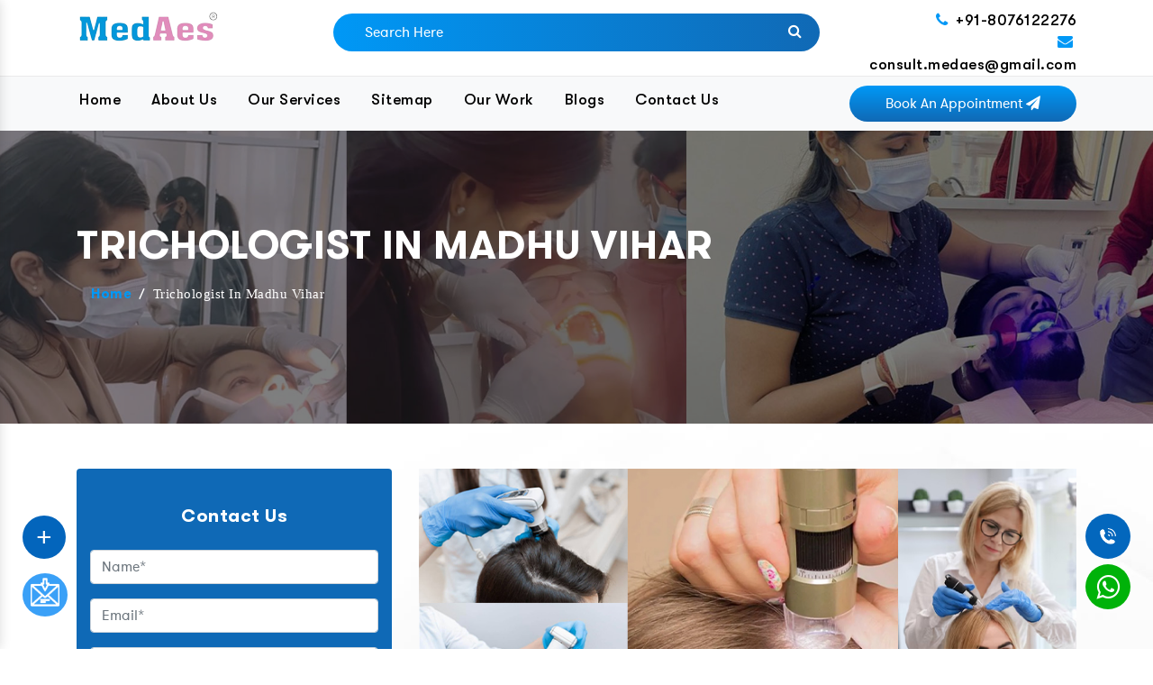

--- FILE ---
content_type: text/html; charset=UTF-8
request_url: https://www.medaes.in/madhu-vihar/trichologist.html
body_size: 7436
content:
<!doctype html>
<html lang="en">
   <head>
      <meta charset="utf-8">
      <meta name="viewport" content="width=device-width, initial-scale=1, shrink-to-fit=no">
	  <base href="https://www.medaes.in/">
      <title>Trichologist In Madhu Vihar, Multispeciality Clinic</title>
      <meta name="description" content="Trichologist In Madhu Vihar. A reputed Clinic offers best Trichologist cost in Madhu Vihar. Book your appointment today!">
      <meta name="keywords" content="Trichologist, Trichologist In Madhu Vihar, Best Trichologist In Madhu Vihar, Top Trichologist in Madhu Vihar, Trichologist Cost In Madhu Vihar, Trichologist Price In Madhu Vihar">
      <meta name="author" content="MedAes Multispeciality Centre">
            <link rel="canonical" href="https://www.medaes.in/madhu-vihar/trichologist.html">
            <link rel="stylesheet" href="https://cdn.jsdelivr.net/npm/bootstrap@4.1.3/dist/css/bootstrap.min.css">
      <link rel="stylesheet" href="https://cdnjs.cloudflare.com/ajax/libs/font-awesome/4.7.0/css/font-awesome.min.css">
      <link rel="stylesheet" href="https://www.medaes.in/default/css/responsive.css">
      <link rel="stylesheet" href="https://www.medaes.in/default/css/slick.css">
      <link rel="stylesheet" href="https://www.medaes.in/default/css/slick-theme.css">
      <link rel="stylesheet" href="https://www.medaes.in/default/css/jquery.fancybox.min.css">
      <link rel="stylesheet" href="https://www.medaes.in/default/style.css">
      <link rel="stylesheet" href="https://www.medaes.in/default/css/style-menu.css">
      <link rel="shortcut icon" type="image/x-icon" href="https://www.medaes.in/default/img/favicon.ico">
      <link rel="stylesheet" href="https://webclickindia.co.in/smtp/css/mail.css">
      <meta name="google-site-verification" content="jSA3CjZRnw6u7zVmyPZba33z9jwMd_WOWyvw2x6Bm-8">
       <!-- Google tag (gtag.js) --> <script async src="https://www.googletagmanager.com/gtag/js?id=G-1N8KL0Z2WC"></script> <script> window.dataLayer = window.dataLayer || []; function gtag(){dataLayer.push(arguments);} gtag('js', new Date()); gtag('config', 'G-1N8KL0Z2WC'); </script>
   </head>
   <body><main>
<div class="attach-sticky">
   <header>
      <div class="container">
         <div class="row">
            <div class="col-xl-3 col-lg-3 col-md-3 col-sm-12 col-xs-12 header_logo">
               <a href="https://www.medaes.in/"><img src="https://www.medaes.in/default/img/logo.png" alt="MedAes Multispeciality Centre" title="MedAes Multispeciality Centre"></a>
            </div>
            <div class="col-xl-6 col-lg-6 col-md-6 col-sm-12 col-xs-12 search_bar">
               <form action="#" method="post">
                  <input type="text" name="search" placeholder="Search Here" required="">
                  <button type="submit" class="btn-2"><i class="ml-3 a fa fa-search"></i></button>
               </form>
            </div>
            <div class="col-xl-3 col-lg-3 col-md-3 col-sm-12 col-xs-12 infomation_side">
               <p class="text-right"><i class="fa fa-phone" aria-hidden="true"></i> <a href="tel:+91-8076122276">+91-8076122276</a> </p>
               <p class="text-right"><i class="fa fa-envelope" aria-hidden="true"></i> <a href="mailto:consult.medaes@gmail.com">consult.medaes@gmail.com</a> </p>
            </div>
         </div>
      </div>
   </header>
   <!-- Sticky -->
   <div class="sticky bg-light">
      <div class="container">
         <div class="row">
            <div class="col-xl-9 col-lg-9 col-md-9 col-sm-12 col-xs-12 navigation_side">
               <div class="navbar-area">
                  <div class="fennec-nav">
                     <nav class="navbar navbar-expand-md navbar-light p-0">
                        <div class="collapse navbar-collapse mean-menu" id="navbarSupportedContent" style="display: block;">
                           <ul class="navbar-nav">
                              <li class="nav-item"><a href="https://www.medaes.in/" class="nav-link active">Home </a></li>
                              <li class="nav-item"><a href="https://www.medaes.in/about-us.html" class="nav-link">About Us </a></li>
                              <li class="nav-item">
                                 <a href="javascript:;" class="nav-link"> Our Services </a>
                                 <ul class="dropdown-menu">
								                                     <li class="nav-item">
                                       <a href="https://www.medaes.in/madhu-vihar/dental-treatments.html" class="nav-link" title="Dental Treatments">Dental Treatments</a> 
                                       <ul class="dropdown-menu top-set">
									                                             <li class="nav-item"><a href="https://www.medaes.in/madhu-vihar/dental-clinic.html" class="nav-link" title="Dental Clinic">Dental Clinic</a>  </li>
                                                                                 <li class="nav-item"><a href="https://www.medaes.in/madhu-vihar/tooth-extraction.html" class="nav-link" title="Tooth Extraction">Tooth Extraction</a>  </li>
                                                                                 <li class="nav-item"><a href="https://www.medaes.in/madhu-vihar/tmj-treatment.html" class="nav-link" title="TMJ Treatment">TMJ Treatment</a>  </li>
                                                                                 <li class="nav-item"><a href="https://www.medaes.in/madhu-vihar/teeth-whitening.html" class="nav-link" title="Teeth Whitening">Teeth Whitening</a>  </li>
                                                                                 <li class="nav-item"><a href="https://www.medaes.in/madhu-vihar/teeth-braces.html" class="nav-link" title="Teeth Braces">Teeth Braces</a>  </li>
                                                                                 <li class="nav-item"><a href="https://www.medaes.in/madhu-vihar/porcelain-veneers.html" class="nav-link" title="Porcelain Veneers">Porcelain Veneers</a>  </li>
                                                                                 <li class="nav-item"><a href="https://www.medaes.in/madhu-vihar/wisdom-tooth-extraction.html" class="nav-link" title="Wisdom Tooth Extraction">Wisdom Tooth Extraction</a>  </li>
                                                                                 <li class="nav-item"><a href="https://www.medaes.in/madhu-vihar/teeth-straightening.html" class="nav-link" title="Teeth Straightening">Teeth Straightening</a>  </li>
                                                                                 <li class="nav-item"><a href="https://www.medaes.in/madhu-vihar/gum-treatment.html" class="nav-link" title="Gum Treatment">Gum Treatment</a>  </li>
                                                                                 <li class="nav-item"><a href="https://www.medaes.in/madhu-vihar/zirconium-crown.html" class="nav-link" title="Zirconium Crown">Zirconium Crown</a>  </li>
                                                                                 <li class="nav-item"><a href="https://www.medaes.in/madhu-vihar/teeth-replacement.html" class="nav-link" title="Teeth Replacement">Teeth Replacement</a>  </li>
                                                                                 <li class="nav-item"><a href="https://www.medaes.in/madhu-vihar/dental-implants.html" class="nav-link" title="Dental Implants">Dental Implants</a>  </li>
                                                                                 <li class="nav-item"><a href="https://www.medaes.in/madhu-vihar/cavity-treatment.html" class="nav-link" title="Cavity Treatment">Cavity Treatment</a>  </li>
                                                                                 <li class="nav-item"><a href="https://www.medaes.in/madhu-vihar/root-canal-treatment.html" class="nav-link" title="Root Canal Treatment">Root Canal Treatment</a>  </li>
                                                                                 <li class="nav-item"><a href="https://www.medaes.in/madhu-vihar/cosmetic-dentistry.html" class="nav-link" title="Cosmetic Dentistry">Cosmetic Dentistry</a>  </li>
                                        
                                       </ul>
                                    </li>
                                                                     <li class="nav-item">
                                       <a href="https://www.medaes.in/madhu-vihar/skin-treatments.html" class="nav-link" title="Skin Treatments">Skin Treatments</a> 
                                       <ul class="dropdown-menu top-set">
									                                             <li class="nav-item"><a href="https://www.medaes.in/madhu-vihar/skin-specialist.html" class="nav-link" title="Skin Specialist">Skin Specialist</a>  </li>
                                                                                 <li class="nav-item"><a href="https://www.medaes.in/madhu-vihar/skin-clinic.html" class="nav-link" title="Skin Clinic">Skin Clinic</a>  </li>
                                                                                 <li class="nav-item"><a href="https://www.medaes.in/madhu-vihar/dermatologist.html" class="nav-link" title="Dermatologist">Dermatologist</a>  </li>
                                                                                 <li class="nav-item"><a href="https://www.medaes.in/madhu-vihar/hydra-facial-treatment.html" class="nav-link" title="Hydra Facial Treatment">Hydra Facial Treatment</a>  </li>
                                                                                 <li class="nav-item"><a href="https://www.medaes.in/madhu-vihar/chemical-peels.html" class="nav-link" title="Chemical Peels">Chemical Peels</a>  </li>
                                                                                 <li class="nav-item"><a href="https://www.medaes.in/madhu-vihar/skin-laser-treatment.html" class="nav-link" title="Skin Laser Treatment">Skin Laser Treatment</a>  </li>
                                                                                 <li class="nav-item"><a href="https://www.medaes.in/madhu-vihar/skin-whitening-treatment.html" class="nav-link" title="Skin Whitening Treatment">Skin Whitening Treatment</a>  </li>
                                                                                 <li class="nav-item"><a href="https://www.medaes.in/madhu-vihar/iv-glutathione-skin-whitening-treatment.html" class="nav-link" title="Iv Glutathione Skin Whitening Treatment ">Iv Glutathione Skin Whitening Treatment </a>  </li>
                                                                                 <li class="nav-item"><a href="https://www.medaes.in/madhu-vihar/acne-treatment.html" class="nav-link" title="Acne Treatment">Acne Treatment</a>  </li>
                                                                                 <li class="nav-item"><a href="https://www.medaes.in/madhu-vihar/wart-removal.html" class="nav-link" title="Wart Removal ">Wart Removal </a>  </li>
                                                                                 <li class="nav-item"><a href="https://www.medaes.in/madhu-vihar/double-chin-removal.html" class="nav-link" title="Double Chin Removal ">Double Chin Removal </a>  </li>
                                                                                 <li class="nav-item"><a href="https://www.medaes.in/madhu-vihar/hyperpigmentation-treatment.html" class="nav-link" title="Hyperpigmentation Treatment ">Hyperpigmentation Treatment </a>  </li>
                                                                                 <li class="nav-item"><a href="https://www.medaes.in/madhu-vihar/dark-circles-removal.html" class="nav-link" title="Dark Circles Removal">Dark Circles Removal</a>  </li>
                                                                                 <li class="nav-item"><a href="https://www.medaes.in/madhu-vihar/dark-spot-treatment.html" class="nav-link" title="Dark Spot Treatment">Dark Spot Treatment</a>  </li>
                                                                                 <li class="nav-item"><a href="https://www.medaes.in/madhu-vihar/melasma-treatment.html" class="nav-link" title="Melasma Treatment">Melasma Treatment</a>  </li>
                                                                                 <li class="nav-item"><a href="https://www.medaes.in/madhu-vihar/skin-peeling-treatment.html" class="nav-link" title="Skin Peeling Treatment">Skin Peeling Treatment</a>  </li>
                                                                                 <li class="nav-item"><a href="https://www.medaes.in/madhu-vihar/tattoo-removal.html" class="nav-link" title="Tattoo Removal">Tattoo Removal</a>  </li>
                                        
                                       </ul>
                                    </li>
                                                                     <li class="nav-item">
                                       <a href="https://www.medaes.in/madhu-vihar/hair-treatments.html" class="nav-link" title="Hair Treatments">Hair Treatments</a> 
                                       <ul class="dropdown-menu top-set">
									                                             <li class="nav-item"><a href="https://www.medaes.in/madhu-vihar/hair-clinic.html" class="nav-link" title="Hair Clinic">Hair Clinic</a>  </li>
                                                                                 <li class="nav-item"><a href="https://www.medaes.in/madhu-vihar/best-hair-transplant-clinic.html" class="nav-link" title="Best Hair Transplant Clinic">Best Hair Transplant Clinic</a>  </li>
                                                                                 <li class="nav-item"><a href="https://www.medaes.in/madhu-vihar/hair-specialists.html" class="nav-link" title="Hair Specialists">Hair Specialists</a>  </li>
                                                                                 <li class="nav-item"><a href="https://www.medaes.in/madhu-vihar/hair-fall-treatment.html" class="nav-link" title="Hair Fall Treatment">Hair Fall Treatment</a>  </li>
                                                                                 <li class="nav-item"><a href="https://www.medaes.in/madhu-vihar/hair-regrowth-treatment.html" class="nav-link" title="Hair Regrowth Treatment">Hair Regrowth Treatment</a>  </li>
                                                                                 <li class="nav-item"><a href="https://www.medaes.in/madhu-vihar/prp-treatment.html" class="nav-link" title="Prp Treatment">Prp Treatment</a>  </li>
                                                                                 <li class="nav-item"><a href="https://www.medaes.in/madhu-vihar/dandruff-treatment.html" class="nav-link" title="Dandruff Treatment">Dandruff Treatment</a>  </li>
                                                                                 <li class="nav-item"><a href="https://www.medaes.in/madhu-vihar/alopecia-treatment.html" class="nav-link" title="Alopecia Treatment">Alopecia Treatment</a>  </li>
                                                                                 <li class="nav-item"><a href="https://www.medaes.in/madhu-vihar/dermaroller-treatment.html" class="nav-link" title="Dermaroller Treatment">Dermaroller Treatment</a>  </li>
                                                                                 <li class="nav-item"><a href="https://www.medaes.in/madhu-vihar/mesotherapy.html" class="nav-link" title="Mesotherapy">Mesotherapy</a>  </li>
                                                                                 <li class="nav-item"><a href="https://www.medaes.in/madhu-vihar/trichologist.html" class="nav-link" title="Trichologist">Trichologist</a>  </li>
                                        
                                       </ul>
                                    </li>
                                                                     <li class="nav-item">
                                       <a href="https://www.medaes.in/madhu-vihar/laser-treatments.html" class="nav-link" title="Laser Treatments">Laser Treatments</a> 
                                       <ul class="dropdown-menu top-set">
									                                             <li class="nav-item"><a href="https://www.medaes.in/madhu-vihar/permanent-laser-hair-removal.html" class="nav-link" title="Permanent Laser Hair Removal">Permanent Laser Hair Removal</a>  </li>
                                                                                 <li class="nav-item"><a href="https://www.medaes.in/madhu-vihar/full-body-laser-hair-removal.html" class="nav-link" title="Full Body Laser Hair Removal">Full Body Laser Hair Removal</a>  </li>
                                                                                 <li class="nav-item"><a href="https://www.medaes.in/madhu-vihar/laser-mole-removal.html" class="nav-link" title="Laser Mole Removal">Laser Mole Removal</a>  </li>
                                                                                 <li class="nav-item"><a href="https://www.medaes.in/madhu-vihar/laser-acne-scar-removal.html" class="nav-link" title="Laser Acne Scar Removal">Laser Acne Scar Removal</a>  </li>
                                                                                 <li class="nav-item"><a href="https://www.medaes.in/madhu-vihar/laser-pigmentation-removal.html" class="nav-link" title="Laser Pigmentation Removal">Laser Pigmentation Removal</a>  </li>
                                                                                 <li class="nav-item"><a href="https://www.medaes.in/madhu-vihar/laser-skin-clinic.html" class="nav-link" title="Laser Skin Clinic">Laser Skin Clinic</a>  </li>
                                        
                                       </ul>
                                    </li>
                                    
                                 </ul>
                              </li>

                              <li class="nav-item"><a href="https://www.medaes.in/sitemap.html" class="nav-link">Sitemap</a></li>

                              <li class="nav-item"><a href="https://www.medaes.in/our-works.html" class="nav-link">Our Work</a></li>

                              <li class="nav-item"><a href="javascript:;" class="nav-link">Blogs</a></li>
                              <li class="nav-item"><a href="https://www.medaes.in/contact-us.html" class="nav-link">Contact Us</a></li>
                           </ul>
                        </div>
                     </nav>
                  </div>
                  <!-- //...................toggle-menu........// -->
                  <nav class="navbar navbar-expand-md navbar-light mobile-menu">
                     <button class="ma5menu__toggle" type="button">
                     <span class="ma5menu__icon-toggle"></span> <span class="ma5menu__sr-only">Menu</span>
                     </button>
                     <div style="display: none;">
                        <ul class="site-menu">
                           <li><a href="https://www.medaes.in/" title="Home">Home</a></li>
                           <li><a href="https://www.medaes.in/about-us.html" title="About Us">About Us</a></li>
                           <li>
                              <a href="javascript:;" title="Our Products">Our Services</a>
                              <ul>
							                                   <li><a href="https://www.medaes.in/madhu-vihar/dental-treatments.html" title="Dental Treatments">Dental Treatments</a>
                                    <ul>
									                                       <li><a href="https://www.medaes.in/madhu-vihar/dental-clinic.html" title="Dental Clinic">Dental Clinic</a></li>
									                                       <li><a href="https://www.medaes.in/madhu-vihar/tooth-extraction.html" title="Tooth Extraction">Tooth Extraction</a></li>
									                                       <li><a href="https://www.medaes.in/madhu-vihar/tmj-treatment.html" title="TMJ Treatment">TMJ Treatment</a></li>
									                                       <li><a href="https://www.medaes.in/madhu-vihar/teeth-whitening.html" title="Teeth Whitening">Teeth Whitening</a></li>
									                                       <li><a href="https://www.medaes.in/madhu-vihar/teeth-braces.html" title="Teeth Braces">Teeth Braces</a></li>
									                                       <li><a href="https://www.medaes.in/madhu-vihar/porcelain-veneers.html" title="Porcelain Veneers">Porcelain Veneers</a></li>
									                                       <li><a href="https://www.medaes.in/madhu-vihar/wisdom-tooth-extraction.html" title="Wisdom Tooth Extraction">Wisdom Tooth Extraction</a></li>
									                                       <li><a href="https://www.medaes.in/madhu-vihar/teeth-straightening.html" title="Teeth Straightening">Teeth Straightening</a></li>
									                                       <li><a href="https://www.medaes.in/madhu-vihar/gum-treatment.html" title="Gum Treatment">Gum Treatment</a></li>
									                                       <li><a href="https://www.medaes.in/madhu-vihar/zirconium-crown.html" title="Zirconium Crown">Zirconium Crown</a></li>
									                                       <li><a href="https://www.medaes.in/madhu-vihar/teeth-replacement.html" title="Teeth Replacement">Teeth Replacement</a></li>
									                                       <li><a href="https://www.medaes.in/madhu-vihar/dental-implants.html" title="Dental Implants">Dental Implants</a></li>
									                                       <li><a href="https://www.medaes.in/madhu-vihar/cavity-treatment.html" title="Cavity Treatment">Cavity Treatment</a></li>
									                                       <li><a href="https://www.medaes.in/madhu-vihar/root-canal-treatment.html" title="Root Canal Treatment">Root Canal Treatment</a></li>
									                                       <li><a href="https://www.medaes.in/madhu-vihar/cosmetic-dentistry.html" title="Cosmetic Dentistry">Cosmetic Dentistry</a></li>
									                                    </ul>
                                 </li>
                                                                  <li><a href="https://www.medaes.in/madhu-vihar/skin-treatments.html" title="Skin Treatments">Skin Treatments</a>
                                    <ul>
									                                       <li><a href="https://www.medaes.in/madhu-vihar/skin-specialist.html" title="Skin Specialist">Skin Specialist</a></li>
									                                       <li><a href="https://www.medaes.in/madhu-vihar/skin-clinic.html" title="Skin Clinic">Skin Clinic</a></li>
									                                       <li><a href="https://www.medaes.in/madhu-vihar/dermatologist.html" title="Dermatologist">Dermatologist</a></li>
									                                       <li><a href="https://www.medaes.in/madhu-vihar/hydra-facial-treatment.html" title="Hydra Facial Treatment">Hydra Facial Treatment</a></li>
									                                       <li><a href="https://www.medaes.in/madhu-vihar/chemical-peels.html" title="Chemical Peels">Chemical Peels</a></li>
									                                       <li><a href="https://www.medaes.in/madhu-vihar/skin-laser-treatment.html" title="Skin Laser Treatment">Skin Laser Treatment</a></li>
									                                       <li><a href="https://www.medaes.in/madhu-vihar/skin-whitening-treatment.html" title="Skin Whitening Treatment">Skin Whitening Treatment</a></li>
									                                       <li><a href="https://www.medaes.in/madhu-vihar/iv-glutathione-skin-whitening-treatment.html" title="Iv Glutathione Skin Whitening Treatment ">Iv Glutathione Skin Whitening Treatment </a></li>
									                                       <li><a href="https://www.medaes.in/madhu-vihar/acne-treatment.html" title="Acne Treatment">Acne Treatment</a></li>
									                                       <li><a href="https://www.medaes.in/madhu-vihar/wart-removal.html" title="Wart Removal ">Wart Removal </a></li>
									                                       <li><a href="https://www.medaes.in/madhu-vihar/double-chin-removal.html" title="Double Chin Removal ">Double Chin Removal </a></li>
									                                       <li><a href="https://www.medaes.in/madhu-vihar/hyperpigmentation-treatment.html" title="Hyperpigmentation Treatment ">Hyperpigmentation Treatment </a></li>
									                                       <li><a href="https://www.medaes.in/madhu-vihar/dark-circles-removal.html" title="Dark Circles Removal">Dark Circles Removal</a></li>
									                                       <li><a href="https://www.medaes.in/madhu-vihar/dark-spot-treatment.html" title="Dark Spot Treatment">Dark Spot Treatment</a></li>
									                                       <li><a href="https://www.medaes.in/madhu-vihar/melasma-treatment.html" title="Melasma Treatment">Melasma Treatment</a></li>
									                                       <li><a href="https://www.medaes.in/madhu-vihar/skin-peeling-treatment.html" title="Skin Peeling Treatment">Skin Peeling Treatment</a></li>
									                                       <li><a href="https://www.medaes.in/madhu-vihar/tattoo-removal.html" title="Tattoo Removal">Tattoo Removal</a></li>
									                                    </ul>
                                 </li>
                                                                  <li><a href="https://www.medaes.in/madhu-vihar/hair-treatments.html" title="Hair Treatments">Hair Treatments</a>
                                    <ul>
									                                       <li><a href="https://www.medaes.in/madhu-vihar/hair-clinic.html" title="Hair Clinic">Hair Clinic</a></li>
									                                       <li><a href="https://www.medaes.in/madhu-vihar/best-hair-transplant-clinic.html" title="Best Hair Transplant Clinic">Best Hair Transplant Clinic</a></li>
									                                       <li><a href="https://www.medaes.in/madhu-vihar/hair-specialists.html" title="Hair Specialists">Hair Specialists</a></li>
									                                       <li><a href="https://www.medaes.in/madhu-vihar/hair-fall-treatment.html" title="Hair Fall Treatment">Hair Fall Treatment</a></li>
									                                       <li><a href="https://www.medaes.in/madhu-vihar/hair-regrowth-treatment.html" title="Hair Regrowth Treatment">Hair Regrowth Treatment</a></li>
									                                       <li><a href="https://www.medaes.in/madhu-vihar/prp-treatment.html" title="Prp Treatment">Prp Treatment</a></li>
									                                       <li><a href="https://www.medaes.in/madhu-vihar/dandruff-treatment.html" title="Dandruff Treatment">Dandruff Treatment</a></li>
									                                       <li><a href="https://www.medaes.in/madhu-vihar/alopecia-treatment.html" title="Alopecia Treatment">Alopecia Treatment</a></li>
									                                       <li><a href="https://www.medaes.in/madhu-vihar/dermaroller-treatment.html" title="Dermaroller Treatment">Dermaroller Treatment</a></li>
									                                       <li><a href="https://www.medaes.in/madhu-vihar/mesotherapy.html" title="Mesotherapy">Mesotherapy</a></li>
									                                       <li><a href="https://www.medaes.in/madhu-vihar/trichologist.html" title="Trichologist">Trichologist</a></li>
									                                    </ul>
                                 </li>
                                                                  <li><a href="https://www.medaes.in/madhu-vihar/laser-treatments.html" title="Laser Treatments">Laser Treatments</a>
                                    <ul>
									                                       <li><a href="https://www.medaes.in/madhu-vihar/permanent-laser-hair-removal.html" title="Permanent Laser Hair Removal">Permanent Laser Hair Removal</a></li>
									                                       <li><a href="https://www.medaes.in/madhu-vihar/full-body-laser-hair-removal.html" title="Full Body Laser Hair Removal">Full Body Laser Hair Removal</a></li>
									                                       <li><a href="https://www.medaes.in/madhu-vihar/laser-mole-removal.html" title="Laser Mole Removal">Laser Mole Removal</a></li>
									                                       <li><a href="https://www.medaes.in/madhu-vihar/laser-acne-scar-removal.html" title="Laser Acne Scar Removal">Laser Acne Scar Removal</a></li>
									                                       <li><a href="https://www.medaes.in/madhu-vihar/laser-pigmentation-removal.html" title="Laser Pigmentation Removal">Laser Pigmentation Removal</a></li>
									                                       <li><a href="https://www.medaes.in/madhu-vihar/laser-skin-clinic.html" title="Laser Skin Clinic">Laser Skin Clinic</a></li>
									                                    </ul>
                                 </li>
                                                               </ul>
							  
                           </li>

                           <li><a href="https://www.medaes.in/our-works.html" title="Our Works">Our Works</a></li>

                           <li><a href="https://www.medaes.in/sitemap.html" title="Sitemap">Sitemap</a></li>


                           <li><a href="https://www.medaes.in/contact-us.html" title="Contact Us">Contact Us</a></li>
                        </ul>
                     </div>
                  </nav>
               </div>
            </div>
            <div class="col-xl-3 col-lg-3 col-md-3 col-sm-12 col-xs-12 quote-btn text-right">
               <button class="btn-1" type="submit" data-toggle="modal" data-target="#enquire">Book An Appointment <i class="fa fa-paper-plane" aria-hidden="true"></i>
               </button>
            </div>
         </div>
      </div>
   </div>
</div><section class="product-detail mr-b">
   <div class="container">
      <div class="row">
         <div class="col-md-12">
            <div class="banner2-text">
               <h1>Trichologist In Madhu Vihar</h1>
               <ol class="breadcrumb">
                  <li><a class="br-active" href="https://www.medaes.in/">Home</a></li>
                  <li class="bread_disable"><span>/</span>Trichologist In Madhu Vihar</li>
               </ol>
            </div>
         </div>
      </div>
   </div>
</section>
<section class="contact mr-b">
   <div class="container">
      <div class="row">
         <div class="col-md-4">
            <div class="enq-form">
               <div class="col-md-12" id="innerenquiry-form">
                  <h3 class="mb-3">Contact Us</h3>
				  <p id="innersuccessmsg"></p>
<div class="overlaysan"></div>
                  <form action="enquiries/add" method="post" >
				  <input type="hidden" name="enquiry_for" value="Enquiry For Contact Us">
<input type="hidden" name="page_url" value="https://www.medaes.in/madhu-vihar/trichologist.html">
                     <div class="form-group">
                        <input type="text" name="name" class="form-control" placeholder="Name*" required>
                     </div>
                     <div class="form-group">
                        <input type="email" name="email" class="form-control" placeholder="Email*" required>
                     </div>
                     <div class="form-group">
                        <input id="phone" name="mobile" onkeypress="return event.charCode >= 48 &amp;&amp; event.charCode <= 57 || event.charCode == 43 || event.charCode == 45 || event.charCode == 0" minlength="10" maxlength="15" type="text" class="form-control" placeholder="Phone*" required>
                     </div>
                     <div class="form-group">
                        <input type="text" name="address" class="form-control" placeholder="Address" >
                     </div>
                     <div class="form-group">
                        <textarea cols="30" name="message" rows="4" class="form-control"
                           placeholder="Your message here..."></textarea>
                     </div>
                     <button type="submit" class="btn-1"> Submit Enquiry </button>
                  </form>
               </div>
            </div>         </div>
         <div class="col-md-8">
            <div class="pink-heading main-heading2">
               <div class="ques qa">
                  <img src="https://www.medaes.in/images/products/trichologist.jpg" alt="Trichologist In Madhu Vihar" title="Trichologist In Madhu Vihar" class="w-100 mb-4">
                  <h2>MedAes® Multispeciality Clinic- Best Place To Visit For Trichologist in Madhu Vihar</h2>

<p style="margin-left:0in; margin-right:0in; text-align:justify"><span style="font-size:11pt"><span style="font-family:Cambria,"serif""><span style="font-size:12.0pt">Are you looking for </span><strong><span style="font-size:12.0pt">Trichologist</span></strong><span style="font-size:12.0pt"><strong> in </strong></span><strong><span style="font-size:12.0pt">Madhu Vihar</span></strong><span style="font-size:12.0pt">, you landed on the right page. <strong>MedAes® Multispeciality Clinic</strong> is one of the reliable </span><strong><span style="font-size:12.0pt">Trichologist</span></strong><span style="font-size:12.0pt"><strong> Clinic in </strong></span><strong><span style="font-size:12.0pt">Madhu Vihar </span></strong><span style="font-size:12.0pt">that offers you exceptional treatments. </span></span></span></p>

<p style="margin-left:0in; margin-right:0in; text-align:justify"><span style="font-size:11pt"><span style="font-family:Cambria,"serif""><span style="font-size:12.0pt">We provide a comprehensive selection of dental, hair, and skin treatments at our advanced facilities to help you achieve the dazzling smile and perfect look you&#39;ve always wanted.</span></span></span></p>

<p style="margin-left:0in; margin-right:0in; text-align:justify"><span style="font-size:11pt"><span style="font-family:Cambria,"serif""><span style="font-size:12.0pt">Discover the transformative power of our </span><strong><span style="font-size:12.0pt">Trichologist</span></strong><span style="font-size:12.0pt">, carefully curated by our team of highly skilled <strong>specialists</strong>. We can provide outstanding outcomes thanks to our knowledge and innovative technology.</span></span></span></p>
               </div>
            </div>
         </div>
         <div class="full-cotent-details">
            <h3>The Most Trusted Trichologist Clinic in Madhu Vihar</h3>

<p style="margin-left:0in; margin-right:0in; text-align:justify"><span style="font-size:11pt"><span style="font-family:Cambria,"serif""><span style="font-size:12.0pt">When it comes to </span><strong><span style="font-size:12.0pt">Trichologist</span></strong><span style="font-size:12.0pt">, our experienced </span><strong><span style="font-size:12.0pt">Trichologist </span></strong><span style="font-size:12.0pt"><strong>Specialists in </strong></span><strong><span style="font-size:12.0pt">Madhu Vihar </span></strong><span style="font-size:12.0pt">are committed to providing you with the highest level of health solutions. Step into our clinic and let us unleash your natural beauty with our customized solutions.</span></span></span></p>

<p style="margin-left:0in; margin-right:0in; text-align:justify"><span style="font-size:11pt"><span style="font-family:Cambria,"serif""><span style="font-size:12.0pt">What sets us apart is our unwavering commitment to personalized care and exceptional results. We understand that each patient is unique, with specific goals and aspirations. We attentively listen to you, evaluate your needs, and then tailor our therapies to meet those goals to guarantee the greatest outcomes and your complete satisfaction.</span></span></span></p>

<h4>Our Expert Specialists Are Here With Advanced Equipment</h4>

<p style="margin-left:0in; margin-right:0in; text-align:justify"><span style="font-size:11pt"><span style="font-family:Cambria,"serif""><span style="font-size:12.0pt">Furthermore, our modern and inviting clinic provides a serene and comfortable environment where you can relax and entrust your well-being to our compassionate team. We combine our expertise with the latest advancements in technology, ensuring that you receive the highest </span><strong><span style="font-size:12.0pt">Trichologist </span></strong><span style="font-size:12.0pt"><strong>in </strong></span><strong><span style="font-size:12.0pt">Madhu Vihar </span></strong><span style="font-size:12.0pt">standard of care throughout your treatment journey.</span></span></span></p>

<p style="margin-left:0in; margin-right:0in; text-align:justify"><span style="font-size:11pt"><span style="font-family:Cambria,"serif""><span style="font-size:12.0pt">We offer the <strong>best </strong></span><strong><span style="font-size:12.0pt">Trichologist </span></strong><span style="font-size:12.0pt">at the most affordable rate that you have not found anywhere in the town. Our </span><strong><span style="font-size:12.0pt">Trichologist </span></strong><span style="font-size:12.0pt">is exclusively for you as we believe in offering customized treatments. </span></span></span></p>

<h5 style="margin-left:0in; margin-right:0in"><span style="font-size:11pt"><span style="font-family:Cambria,"serif""><strong><span style="font-size:12.0pt">Time To Schedule Your Appointment!</span></strong></span></span></h5>

<p style="margin-left:0in; margin-right:0in; text-align:justify"><span style="font-size:11pt"><span style="font-family:Cambria,"serif""><span style="font-size:12.0pt">When it comes to </span><strong><span style="font-size:12.0pt">Trichologist</span></strong><span style="font-size:12.0pt">, demand nothing less than excellence. Trust us- the reliable </span><strong><span style="font-size:12.0pt">Trichologist </span></strong><span style="font-size:12.0pt"><strong>Centre in </strong></span><strong><span style="font-size:12.0pt">Madhu Vihar </span></strong><span style="font-size:12.0pt">to deliver exceptional treatments that will leave you looking and feeling your best. Book your consultation today.</span></span></span></p>
            <p>Contact us for a <span class="free_quote_text" data-toggle="modal" data-target="#enquire"><b>
               Free Quote</b></span> 
            </p>
         </div>
      </div>
   </div>
</section><footer class="py-5">
   <div class="container">
      <div class="row">
         <div class="col-xl-3 col-lg-3 col-md-6 col-sm-12 col-xs-12 widget">
            <a href="/"><img src="https://www.medaes.in/default/img/logo.png" alt="MedAes Multispeciality Centre" title="MedAes Multispeciality Centre" class="mb-4"></a>
            <p class="text-justify"> MedAes Multispeciality Clinic, where your health and beauty take center stage. Led by the highly esteemed Dr. Chhavi Kharbanda, our clinic offers a comprehensive range of Dental Treatment, Hair Treatment, Skin Treatment, Laser Treatment in Delhi; Rajouri Garden, Ashok Nagar, Khyala Phase, Zakhira, and Paschim Vihar to help you look and feel your best.</p>
            <div class="footer-btn">
               <a href="about-us.html" class="mt-3 d-block">Read More</a>
            </div>
            <div class="social-footer">
               <ul>
                  <li class="list-inline-item"><a href="https://m.facebook.com/people/MedAes/100083940846828/" target="_blank">
                     <img src="https://www.medaes.in/default/img/facebook.png" alt=""></a></li>

                  <li class="list-inline-item"><a href="#" target="_blank">
                     <img src="https://www.medaes.in/default/img/twitter.png" alt="" ></a></li>
                  
                  <li class="list-inline-item"><a href="#" target="_blank">
                     <img src="https://www.medaes.in/default/img/linkedin.png" alt=""></a></li>

                  <li class="list-inline-item"><a href="https://www.instagram.com/medaes_india/" target="_blank">
                     <img src="https://www.medaes.in/default/img/instagram.png" alt=""></a></li>
               </ul>
            </div>
         </div>
         <div class="col-xl-2 col-lg-2 col-md-6 col-sm-12 col-xs-12 widget">
            <span class="d-block w-100">Quick Links</span>
            <ul>
               <li><a href="https://www.medaes.in/"><i class="fa fa-angle-right" aria-hidden="true"></i> Home</a></li>

               <li><a href="https://www.medaes.in/about-us.html"><i class="fa fa-angle-right" aria-hidden="true"></i> About</a></li>

               <li><a href="javascript:;"><i class="fa fa-angle-right" aria-hidden="true"></i> Our Services</a></li>

               <li><a href="https://www.medaes.in/sitemap.html"><i class="fa fa-angle-right" aria-hidden="true"></i> Sitemap</a></li>

               <li><a href="https://www.medaes.in/our-works.html"><i class="fa fa-angle-right" aria-hidden="true"></i> Our Works</a></li>

               <li><a href="https://www.medaes.in/our-presence.html"><i class="fa fa-angle-right" aria-hidden="true"></i> Our Presence</a></li>

               <li><a href="javascript:;"><i class="fa fa-angle-right" aria-hidden="true"></i> Blogs</a></li>
               <li><a href="https://www.medaes.in/contact-us.html"><i class="fa fa-angle-right" aria-hidden="true"></i> Contact Us</a></li>
            </ul>
         </div>
         <div class="col-xl-2 col-lg-2 col-md-6 col-sm-12 col-xs-12 widget">
            <span class="d-block w-100">Our Categories</span>
            <ul>
               <li><a href="https://www.medaes.in/dental-treatments.html" title="Dental Treatments"><i class="fa fa-angle-right" aria-hidden="true"></i> Dental Treatments</a></li>
               <li><a href="https://www.medaes.in/skin-treatments.html" title="Skin Treatments"><i class="fa fa-angle-right" aria-hidden="true"></i> Skin Treatments</a></li>
               <li><a href="https://www.medaes.in/hair-treatments.html" title="Hair Treatments"><i class="fa fa-angle-right" aria-hidden="true"></i> Hair Treatments</a></li>
               <li><a href="https://www.medaes.in/laser-treatments.html" title="Laser Treatments"><i class="fa fa-angle-right" aria-hidden="true"></i> Laser Treatments</a></li>
            </ul>
         </div>
         <div class="col-xl-2 col-lg-2 col-md-6 col-sm-12 col-xs-12 widget">
            <span class="d-block w-100">Services Links</span>
            <ul>
			               <li><a href="https://www.medaes.in/madhu-vihar/dental-treatments.html" title="Dental Treatments"><i class="fa fa-angle-right" aria-hidden="true"></i> Dental Treatments</a></li>
                              <li><a href="https://www.medaes.in/madhu-vihar/dental-clinic.html" title="Dental Clinic"><i class="fa fa-angle-right" aria-hidden="true"></i> Dental Clinic</a></li>
                              <li><a href="https://www.medaes.in/madhu-vihar/tooth-extraction.html" title="Tooth Extraction"><i class="fa fa-angle-right" aria-hidden="true"></i> Tooth Extraction</a></li>
                              <li><a href="https://www.medaes.in/madhu-vihar/tmj-treatment.html" title="TMJ Treatment"><i class="fa fa-angle-right" aria-hidden="true"></i> TMJ Treatment</a></li>
                              <li><a href="https://www.medaes.in/madhu-vihar/teeth-whitening.html" title="Teeth Whitening"><i class="fa fa-angle-right" aria-hidden="true"></i> Teeth Whitening</a></li>
                              <li><a href="https://www.medaes.in/madhu-vihar/teeth-braces.html" title="Teeth Braces"><i class="fa fa-angle-right" aria-hidden="true"></i> Teeth Braces</a></li>
                              <li><a href="https://www.medaes.in/madhu-vihar/porcelain-veneers.html" title="Porcelain Veneers"><i class="fa fa-angle-right" aria-hidden="true"></i> Porcelain Veneers</a></li>
                              <li><a href="https://www.medaes.in/madhu-vihar/wisdom-tooth-extraction.html" title="Wisdom Tooth Extraction"><i class="fa fa-angle-right" aria-hidden="true"></i> Wisdom Tooth Extraction</a></li>
                           </ul>
         </div>
         <div class="col-xl-3 col-lg-3 col-md-6 col-sm-12 col-xs-12 widget">
            <span class="d-block w-100">Reach Us</span>
            <ul>
               <li class="mb-3">
                  <div class="media">
                     <i class="fa fa-phone mr-3" aria-hidden="true"></i>
                     <div class="media-body">
                        <a href="tel:+91-8076122276">+91-8076122276</a>
                     </div>
                  </div>
               </li>
               <li class="mb-3">
                  <div class="media">
                     <i class="fa fa-envelope mr-3" aria-hidden="true"></i>
                     <div class="media-body">
                        <a href="mailto:consult.medaes@gmail.com">consult.medaes@gmail.com</a>
                     </div>
                  </div>
               </li>
               <li class="mb-3">
                  <div class="media">
                     <i class="fa fa-map-marker mr-3" aria-hidden="true"></i>
                     <div class="media-body">
                        <p class="text-white">C-74,C-Block Vikaspuri, New Delhi, Delhi - 110018</p>
                     </div>
                  </div>
               </li>
            </ul>
         </div>
      </div>
   </div>
</footer>
<!-- Copy Right -->
<div class="copy-right">
   <div class="container">
      <div class="row">
         <p class="text-center mb-0 text-white w-100"><button onclick="toggleExpand()" class="btn-design">Copyright</button> © 2026 MedAes Multispeciality Centre  | All Rights Reserved. Website Designed &amp; SEO By Webclick® Digital Pvt. Ltd. <a href="https://www.webclickindia.com" class="text-white" target="_blank" title="Website Designing Company in Delhi India">Website Designing Company India.</a></p>
      </div>
   </div>
   <style>

.expandable {
      max-height: 0;
      overflow: hidden;
      position: absolute;
      left: 0px;
      transition: max-height 0.3s ease;
      width: 98%;
      background-color: #201c38;
      padding: 0 10px;
      border-radius: 5px;
    }

    .expandable.open {
      max-height: 500px; /* Adjust based on content */
      padding: 10px;
      z-index: 99999;
      position: relative;
      overflow-y: scroll;
      height:135px;
	  width: 100%;
    }

    .tabs-hidden-and-show button {
      padding: 10px 20px;
      margin-bottom: 10px;
      cursor: pointer;
      background-color: #201c38;
      color: white;
      font-family: arial;
      border: none;
      border-radius: 5px;
    }

   .tabs-hidden-and-show a {
      display: block;
      margin: 5px 0;
      font-family: arial;
      color: #fff;
      text-decoration: none;
    }
.tabs-hidden-and-show ul {
    justify-content: space-between;
    padding-left: 15px;
    padding-right: 15px;
    text-align: center;
}
button.btn-design {
    background: transparent;
    border: none;
}
div#expandDiv ul li {
    display: inline-block;
    margin-right: 0;
    border-right: 1px solid #ccc;
    padding-left: 15px;
    padding-right: 15px;
}

button.btn-design {
    border: none;
    background: transparent;
    color: #fff;
}

</style>
<!-- Script -->
<script>
function toggleExpand() {
const div = document.getElementById("expandDiv");
div.classList.toggle("open");
}
</script>
</div>
</main>
<div class="modal fade" id="enquire">
   <div class="modal-dialog">
      <div class="modal-content">
         <div class="modal-header">
            <h3 class="mb-3 text-center w-100">Contact Us</h3>
            <button type="button" class="close" data-dismiss="modal">&times;</button>
         </div>
         <!-- Modal body -->
         <div class="modal-body">
            <div class="col-md-12" id="homepopupenquiry-form">
					<p id="homepopupenquirysuccessmsg"></p>
    <div class="overlaysan"></div>
               <form action="enquiries/add" method="post" class="enquiry-form">
			   <input type="hidden" name="enquiry_for" value="Enquiry For Contact Us">
<input type="hidden" name="page_url" value="https://www.medaes.in/madhu-vihar/trichologist.html">
                  <div class="row">
                     <div class="col-md-6">
                        <div class="form-group">
                           <input type="text" name="name" class="form-control" placeholder="Name*" required>
                        </div>
                     </div>
                     <div class="col-md-6">
                        <div class="form-group">
                           <input type="email" name="email" class="form-control" placeholder="Email*" required>
                        </div>
                     </div>
                     <div class="col-md-6">
                        <div class="form-group">
                           <input id="modal_phone"  placeholder="Mobile*" onkeypress="return event.charCode >= 48 &amp;&amp; event.charCode <= 57 || event.charCode == 43 || event.charCode == 45 || event.charCode == 0" minlength="10" maxlength="15" name="mobile" type="text" class="form-control" required>
                        </div>
                     </div>
                     <div class="col-md-6">
                        <div class="form-group">
                           <input type="text" name="address" class="form-control" placeholder="Address">
                        </div>
                     </div>
                     <div class="col-md-12">
                        <div class="form-group">
                           <textarea name="message" cols="30" rows="4" class="form-control" placeholder="Your message here..."></textarea>
                        </div>
                     </div>
                     <div class="col-md-12">
                        <div class="contact-button">
                           <button type="submit" class="btn-1 w-100">Submit Enquiry</button>
                        </div>
                     </div>
                  </div>
               </form>
            </div>
         </div>
      </div>
      <!-- Modal footer -->
   </div>
</div>
<!-- end -->
<!-- Call -->
<div class="call-icon">
   <a href="tel:+91-8076122276">
   <img src="https://www.medaes.in/default/img/telephone.png" alt="telephone" title="telephone" style="">
   </a>
</div>
<!-- Mail -->
<div class=" mail-icon">
   <a href="#" data-toggle="modal" data-target="#enquire">
   <img src="https://www.medaes.in/default/img/envelope.png" title="envolape" alt="envolape" class="envolape">
   </a>
</div>
<!-- Whats App -->
<div class="whatsapp-icon">
   <a href="https://api.whatsapp.com/send?phone=918076122276&text=Hello%20MedAes%20Multispeciality%20Centre,%20%20would%20like%20to%20know%20more%20details%20about%20your%20services%2C%20Please%20send%20more%20details." target="_blank">
   <i class="fa fa-whatsapp" aria-hidden="true"></i>
   </a>
</div>
<ul id="navs" data-open="-" data-close="+">
   <li><a href="https://www.instagram.com/medaes_india/" class="msg" target="_blank" title="Instagram"> 
      <img src="https://www.medaes.in/default/img/instagram.png"  alt="" title=""> </a></li>
   <li><a href="#" class="msg" target="_blank" title=""> <img src="https://www.medaes.in/default/img/youtube.png" alt="" title=""> </a></li>
   <li><a href="#" class="wht" target="_blank" title="Linkedin"><img src="https://www.medaes.in/default/img/linkedin.png" alt="" title=""></a> </li>
   <li><a href="#" class="call" target="_blank" title="Twitter"> <img src="https://www.medaes.in/default/img/twitter.png" alt="" title=""></a> </li>
   <li><a href="https://m.facebook.com/people/MedAes/100083940846828/" class="msg" target="_blank" title="Facebook"> <img src="https://www.medaes.in/default/img/facebook.png" alt="" title=""> </a></li>
</ul>
<div class="mobile-three-item">
   <div class="container">
      <div class="row">
         <div class="col-12 fulling_part">
            <ul>
               <li><a href="tel:8076122276" title="Call Us"><i class="fa fa-phone" aria-hidden="true"></i> Call Us</a></li>
               <li><a href="https://api.whatsapp.com/send?phone=918076122276&text=Hello%20MedAes%20Multispeciality%20Centre,%20%20would%20like%20to%20know%20more%20details%20about%20your%20services%2C%20Please%20send%20more%20details." target="_blank" title="Whats App"><i class="fa fa-whatsapp" aria-hidden="true"></i> Whats App</a></li>
               <li><a href="#" class="p-0" data-toggle="modal" data-target="#enquire" title="Enquiry"><i class="fa fa-file-text-o" aria-hidden="true"></i> Enquiry</a></li>
            </ul>
         </div>
      </div>
   </div>
</div>
<!-- script -->
<script src="https://www.medaes.in/default/js/jquery.min.js"></script>
<script src="https://cdn.jsdelivr.net/npm/bootstrap@4.1.3/dist/js/bootstrap.min.js"></script>
<script src="https://www.medaes.in/default/js/custom.js"></script>
<script src="https://www.medaes.in/default/js/intlTelInput.js"></script>
<script src="https://www.medaes.in/default/js/slick.js"></script>
<script src="https://www.medaes.in/default/js/slick.min.js"></script>
<script src="https://www.medaes.in/default/js/slick-logos.js"></script>
<script src="https://www.medaes.in/default/js/menu.js"></script>
<script src="https://www.medaes.in/default/js/custom-menu.js"></script>
<script src="https://www.medaes.in/default/js/jquery.fancybox.min.js"></script>
<script src="https://webclickindia.co.in/smtp/js/mail.js"></script>
<script>
// social media script start 
(function () {
var ul = $("#navs"),
li = $("#navs li"),
i = li.length,
n = i - 1,
r = 120;
ul.click(function () {
$(this).toggleClass('active');
if ($(this).hasClass('active')) {
for (var a = 0; a < i; a++) {
li.eq(a).css({
'transition-delay': "" + (50 * a) + "ms",
'-webkit-transition-delay': "" + (50 * a) + "ms",
'left': (r * Math.cos(90 / n * a * (Math.PI / 180))),
'top': (-r * Math.sin(90 / n * a * (Math.PI / 180)))
});
}
} else {
li.removeAttr('style');
}
});
})($);
// social media script end 
</script>
</body>
</html>

--- FILE ---
content_type: text/css
request_url: https://www.medaes.in/default/css/responsive.css
body_size: 915
content:
@media only screen and (min-width:991px) and (max-width:1199px)  {
nav.navbar.navbar-expand-md.navbar-light.mobile-menu {    display: block; padding: 0px !important;}
.fennec-nav {  display: none;}
.stellarnav.dark.left.mobile {    display: block;}
button.btn-1 {    padding: 12px 10px !important;}
.stellarnav {    width: 25%!important;}
.header_logo img.w-50 {  width: 100%!important;}
.infomation_side {  padding-top: 0px!important;  margin-top: 0px!important;}
.banner_edit form button {top: 131px!important;}
.treatment_part {    width: 50%;   max-width: 50%;    flex: auto;}
.country-side{    width: 50%;    max-width: 50%;    flex: auto; margin-bottom: 15px;}
.cost-medical-content span {    font-size: 23px!important;}
.testimonial-content {    padding: 21px 50px!important;}
.testimonial {padding: 30px 0px!important;}
.about-text {    text-align: justify!important;}
.about-text1 { padding: 0px 0px!important;}
.blog p {text-align: justify!important;}
.enq-form h3 {font-size: 26px!important;}
.qa { text-align: justify!important;}
.quote-btn button {    font-size: 12px !important;}
.setting-grid {    width: 50% !important;    max-width: 50% !important;    flex: inherit;}
.set_up-side p{font-size: 18px !important;}
.sticky {    padding: 5px 0 !important;}
.color-style {    width: 50% !important;    max-width: 50% !important;    flex: none !important;}
}

@media only screen and (min-width:768px) and (max-width: 990px){
nav.navbar.navbar-expand-md.navbar-light.mobile-menu {    display: block; padding: 0px !important;}
.fennec-nav {  display: none;}
.stellarnav.dark.left.mobile {    display: block;}
button.btn-1 {padding: 2px 0px !important; }
.sticky {    padding: 5px 0 !important;}
.stellarnav {    width: 25%!important;}
.header_logo img.w-50 {  width: 100%!important;}
.infomation_side {  padding-top: 0px!important;  margin-top: 0px!important;}
.banner_edit form button {top: 131px!important;}
.treatment_part {    width: 50%;   max-width: 50%;    flex: auto; margin-bottom: 20px!important;}
.country-side {    width: 50%;    max-width: 50%;    flex: auto; margin-bottom: 15px;}
.testimonial-content {  padding: 50px 50px;}
.section-title h5 {    font-size: 30px!important;}
.cost-medical-content span {  font-size: 20px!important;}
.testimonial {padding: 30px 0px!important;}
.testimonial-content {    padding: 18px 50px!important;}
.mission {margin-bottom: 30px!important;}
.about-text {    text-align: justify!important;}
.about-text1 p {text-align: justify!important;}
.about-text1 { padding: 0px 0px!important;}
.blog p {text-align: justify!important;}
.enq-form h3 {font-size: 26px!important;}
.qa { text-align: justify!important;}
.setting-grid {    max-width: 50% !important;    width: 50% !important;    flex: inherit !important;}
.detail-service button {    width: 50% !important;}
.set_up-side p{font-size: 18px !important;}
button.btn-1 {  width: 100% !important;}
.color-style{flex: inherit !important; width: 50% !important;  max-width: 50% !important;}
button.btn-1 {    width: 100% !important;}
}

@media only screen and (min-width:480px) and (max-width: 767px){
nav.navbar.navbar-expand-md.navbar-light.mobile-menu {    display: block;    width: 30%;    z-index: 999;}	
.fennec-nav {  display: none;}
.stellarnav.dark.left.mobile {    display: block;}
button.btn-1 {padding: 10px 30px !important;  margin-bottom: 30px !important;}
.stellarnav {    width: 25%!important;}
.header_logo img.w-50 {  width: 100%!important;}
.banner_edit form button {top: 185px!important;  margin-right: 14px;}
.treatment_part {    width: 50%;   max-width: 50%;    flex: auto; margin-bottom: 30px !important;}
.country-side {    width: 50%;    max-width: 50%;    flex: auto; margin-bottom: 15px;}
.testimonial-content {  padding: 50px 50px !important;}
.section-title h5 {    font-size: 30px!important;}
.cost-medical-content span {  font-size: 20px!important;}
.offset-4 {    margin-left: 0px!important; }
.offset-2 {    margin-left: 0px!important; }
.slick-prev {   left: 0px!important;}
.slick-next {    right: 0px!important;}
.quote-btn.text-right {   position: absolute!important;    margin-top: 5px!important;}
.about-text {    text-align: justify!important;}
.about-text1 p {text-align: justify!important;}
.blog p {text-align: justify!important;}
.enq-form h3 {font-size: 26px!important;}
.qa { text-align: justify!important;}
.main-heading2 h2 {padding-top: 20px!important;}
.qa h3 { font-size: 20px!important;}
.enq-form {margin-bottom: 20px!important;}
ul#navs {    display: none !important;}
.mail-icon {    display: none !important;}
.call-icon {    display: none !important;}
.whatsapp-icon {    display: none !important;}
.search_bar {    display: none !important;}
.header_logo{text-align: center !important;}
.infomation_side {    padding-top: 0 !important;}
.sticky {    padding: 0px 0 !important;}
.section-title p{width: 100% !important;}
.home-form {    margin-bottom: 30px !important;}
.mobile-three-item{display: block !important;}
.copy-right{margin-bottom: 42px !important;}
.detail-service p{width: 100% !important;}
span.faq_question{padding-right: 45px !important;}
.full-cotent-details {    padding-left: 15px !important;    padding-right: 15px !important;}

}

@media only screen and (max-width: 479px){
nav.navbar.navbar-expand-md.navbar-light.mobile-menu {    display: block;}
.fennec-nav {   display: none;}
.stellarnav.dark.left.mobile {    display: block;}
button.btn-1 {padding: 7px 10px !important; }
.stellarnav {    width: 35%!important;}
.header_logo img.w-50 {  width: 100%!important;}
.infomation_side {  padding-top: 21px!important;  margin-top: 18px!important;}
.banner_edit form button {top: 238px!important;  margin-right: 14px;}
.treatment_part {    width: 100%;   max-width: 100%;    flex: auto;}
.country-side {    width: 100%;   max-width: 100%;    flex: auto; margin-bottom: 15px;}
.testimonial-content {  padding: 0px 0px!important;}
.section-title h5 {    font-size: 30px!important;}
.cost-medical-content span {  font-size: 20px!important;}
.offset-4 {    margin-left: 0px!important; }
.offset-2 {    margin-left: 0px!important; }
.slick-prev {   left: 0px!important;}
.slick-next {    right: 0px!important;}
.stellarnav.dark a, .stellarnav.dark li a {font-size: 15px!important;}
.detail-service p {width: 100%!important;}
.section-title h4 {   font-size: 25px!important;}
.hero-banner input {padding: 19px 2px!important;}
.about-text {    text-align: justify!important;}
.about-text1 p {text-align: justify!important;}
.value-align {  padding: 0 0 0 4px!important;}
.join{text-align: justify!important;}
.blog p {text-align: justify!important;}
.contact-deatils h2 {    font-size: 18px!important;}
.enq-form h3 {font-size: 26px!important;}
.qa { text-align: justify!important;}
.main-heading2 h2 {padding-top: 20px!important;}
.qa h3 { font-size: 20px!important;}
.enq-form {margin-bottom: 20px!important;}
ul#navs {    display: none !important;}
.mail-icon {    display: none !important;}
.call-icon {    display: none !important;}
.whatsapp-icon {    display: none !important;}
.search_bar {    display: none !important;}
.header_logo{text-align: center !important;}
.infomation_side {    padding-top: 0 !important;}
.sticky {    padding: 0px 0 !important;}
.section-title p{width: 100% !important;}
.home-form {    margin-bottom: 30px !important;}
.mobile-three-item{display: block !important;}
.copy-right{margin-bottom: 42px !important;}
.quote-btn {    display: none !important;}
.section-title h3{font-size: 20px !important;}
figure.effect-ming span{font-size: 16px !important;}
figure.effect-ming p{visibility: hidden !important;}
.set_up-side p{font-size: 22px !important;}
.banner2-text h1{font-size: 20px !important;}
.full-flow-content h2{font-size: 22px !important;}
.full-cotent-details {    padding-left: 15px !important;    padding-right: 15px !important;}
.sitemaps ul{    padding: 0 !important;}
h4.ng-binding{font-size: 23px !important;}
.treatment_part {    margin-bottom: 35px !important ;}
}

--- FILE ---
content_type: text/css
request_url: https://www.medaes.in/default/style.css
body_size: 9580
content:
@font-face {  font-family: Walsheim Regular;  src: url(fonts/gt-walsheim-pro-regular.ttf);}


@font-face {  font-family: Walsheim Medium;  src: url(fonts/gt-walsheim-pro-medium.ttf);}


@font-face {  font-family: Walsheim Bold;  src: url(fonts/gt-walsheim-pro-bold.ttf);}


h1,h2,h3,h4,h5,h6{font-size: 30px; margin: 0px; padding: 0px;}


ul{padding: 0px; margin: 0px; list-style-type: none;}


li{padding: 0px; margin: 0px; font-size: 15px;}


a{font-size: 15px; font-family: Walsheim Medium;}


a:hover{text-decoration: none;}


p{font-size: 15px; padding: 0px; margin: 0px;font-family: Walsheim Medium;}


body{padding: 0px; margin: 0px; box-sizing: content-box;     font-family: "GT Walsheim Pro Regular";    background-image: url(img/full-bg.jpg);     letter-spacing: 0.5px;}


*{margin: 0px;	padding: 0px;}


span{padding: 0px; margin: 0px; font-family: Walsheim Medium;}


/*Css*/


.attach-sticky {    position: sticky; top: 0px; z-index: 99; background: #fff;}


.infomation_side a {    color: #000000;     font-size: 17px; font-family: Walsheim Medium;}


.infomation_side i {color: #0098f6; padding-right: 4px;   font-size: 17px;}


.infomation_side{padding-top: 10px;}


#google_translate_element {    height: 26px !important;    overflow: hidden !important;}


.sticky{    padding: 0.5rem 1rem;}


header{border-bottom: 1px solid #eaeaea;}


.fennec-mobile-nav .navbar-nav {  overflow-y: auto;  height: 428px;}


.fennec-nav .navbar .navbar-nav .nav-item {  position: relative;  padding: 0; margin-right: 28px;}


.fennec-nav .navbar .navbar-nav .nav-item a {      color: #000000 !important;    padding: 3px;  /*  padding-right: 10px !important; */   font-size: 17px;    text-align: start;  font-family: Walsheim Medium;}


.fennec-nav .navbar .navbar-nav .nav-item a:hover{color: #0098f6 !important;}


.fennec-nav .navbar .navbar-nav .nav-item a:hover::before, .fennec-nav .navbar .navbar-nav .nav-item a:focus::before, .fennec-nav .navbar .navbar-nav .nav-item a.active::before {  opacity: 1; color: red !important; visibility: visible;}


.fennec-nav .navbar .navbar-nav .nav-item .dropdown-menu {  -webkit-box-shadow: 0px 0px 15px 0px rgba(0, 0, 0, 0.1);          box-shadow: 0px 0px 15px 0px rgba(0, 0, 0, 0.1);     position: absolute;  border: none;  top: 50px !important;  left: 0;  width: 290px;  z-index: 99;  display: block;  opacity: 0;  visibility: hidden;  border-radius: 0;  -webkit-transition: all 0.3s ease-in-out;  transition: all 0.3s ease-in-out;  padding-top: 15px;   padding-bottom: 15px;}


.fennec-nav .navbar .navbar-nav .nav-item .dropdown-menu li{ background-position: 0% 50%; }


.fennec-nav .navbar .navbar-nav .nav-item .dropdown-menu li a { font-family: Walsheim Regular; text-transform: capitalize;  padding: 5px 15px;  display: block;  color: #fff;   font-size: 17px;  font-family: Walsheim Medium;}


.fennec-nav .navbar .navbar-nav .nav-item .dropdown-menu li a::before {  display: none;}


.fennec-nav .navbar .navbar-nav .nav-item .dropdown-menu li a:hover, .fennec-nav .navbar .navbar-nav .nav-item .dropdown-menu li a:focus, .fennec-nav .navbar .navbar-nav .nav-item .dropdown-menu li a.active {  color: #fff !important;}


.fennec-nav .navbar .navbar-nav .nav-item .dropdown-menu li a:hover::after, .fennec-nav .navbar .navbar-nav .nav-item .dropdown-menu li a:focus::after, .fennec-nav .navbar .navbar-nav .nav-item .dropdown-menu li a.active::after {  opacity: 1;  visibility: visible;  -webkit-transform: scale(1);          transform: scale(1);}


.fennec-nav .navbar .navbar-nav .nav-item .dropdown-menu li a::first-child {  margin-top: 0;}


.fennec-nav .navbar .navbar-nav .nav-item .dropdown-menu li .dropdown-menu {  left: 220px;  top: 0;  opacity: 0;  visibility: hidden;}


.fennec-nav .navbar .navbar-nav .nav-item .dropdown-menu li .dropdown-menu li .dropdown-menu {  left: 220px;  top: 0;  opacity: 0;  visibility: hidden;}


.fennec-nav .navbar .navbar-nav .nav-item .dropdown-menu li .dropdown-menu li:hover .dropdown-menu {  opacity: 1;  visibility: visible;  top: -15px;}


.fennec-nav .navbar .navbar-nav .nav-item .dropdown-menu li:hover .dropdown-menu {  opacity: 1;  visibility: visible;  top: -15px;}


.fennec-nav .navbar .navbar-nav .nav-item:hover .dropdown-menu {  opacity: 1;  visibility: visible;  top: 100%;  margin-top: 0;}


ul.mega_menu {    width:1080px !important; column-count: 3; left: -45px !important;}


ul.dropdown-menu a:hover { background: linear-gradient(to right, #0098f6 0%, #1069b5 100%);}


ul.blog_menu {    left: -200px !important;}


.sticky {    padding: 10px 0;}


.dropdown-menu{border-top: 1px solid #0098f6 !important;}


ul.dropdown-menu.small-menu {    width: 25px !important;}


button.btn-1 {font-family: Walsheim Regular;       background: linear-gradient(to bottom, #0098f6 0%, #1069b5 100%);   border: none;    padding: 8px 40px;    border-radius: 49px;    color: #ffffff;    transition: 0.5s;     cursor: pointer; outline: none;}


button.btn-1:hover {    background: #000;    transition: 0.5s;}


.iti__flag {    height: 15px;    box-shadow: 0px 0px 1px 0px #888;    background-image: url(img/flags.png);    background-repeat: no-repeat;    background-color: #DBDBDB;    background-position: 20px 0;}


.modal-header h3 {    font-family: Walsheim Medium;    font-size: 1.75rem;}





.form-group input{font-family: Walsheim Regular;}


.form-group textarea{font-family: Walsheim Regular;}


.form-group select{font-family: Walsheim Regular;}


.contact-button button{font-family: Walsheim Regular;}


.stellarnav.dark.left.desktop {    display: none;}


.hero-banner input{	border-radius: 70px;    width: 100%;    padding: 19px 35px;    background: rgba(255, 255, 255, .7);    margin-top: 23px;    border: none;    outline: 0;     font-family: Walsheim Regular;}


.banner_edit h1{	color: #ffffff;    text-align: center;    font-size: 45px;    font-family: Walsheim Bold; }


.banner_edit form button {    position: absolute;    right: 0;    top: 77px;    background: #804F9F;    font-size: 20px;    border: none;    padding: 0 62px;    height: 63px;    border-radius: 0px 49px 49px 0px;    color: #ffffff;    transition: 0.5s;    outline: 0px;}


.section-title h2{	color: #000000;    text-align: center;    padding-bottom: 30px;    font-size: 30px;   font-family: Walsheim Bold; }


.section-title h3{font-size: 30px;  font-family: Walsheim Bold;     text-align: center;    color: rgb(0, 0, 0) !important;}


.section-title p{color: #0365bc;    width: 100%; font-family: Walsheim Regular;    margin: auto;    text-align: center;    padding-bottom: 32px;    font-size: 16px;}


.under-img-box:hover {    background-image: linear-gradient(rgb(255, 255, 255), rgb(255, 255, 255)) !important;    transition: 0.5s;    padding: 5% 0;}


.under-img-box {    padding: 12% 0;    transition: 0.5s;    align-items: center;    height: 204px;    margin-bottom: 20px;}


.medical-bg {    background-size: cover;}


.specialities_box ul {    display: none;    list-style: none;    transition: 0.5s;    padding: 9px 24px;    position: relative;    top:-130px;}


.specialities_box:hover ul {    display: block;    transition: 0.5s;}


.specialities_box ul li {    color: #000000;    font-size: 18px;    font-family: Walsheim Medium; }


.know-more a{ background: linear-gradient(to right, #0098f6 0%, #1069b5 100%);   border: none;    margin-top: 11px;    padding: 7px 29px;    border-radius: 105px;    transition: 0.5s;    color: #fff;     font-family: Walsheim Regular;}


.know-more a:hover{ background-color: #864e9b;}


h4.ng-binding {    text-align: center;    padding: 31px 8px;    color: #ffffff;    transition: 0.5s;    text-transform: uppercase;}


h4.ng-binding  {    font-size: 29px;    font-family: Walsheim Regular; }


h4.ng-binding:hover {display: none;}


.slider {width: 100%;}


.slick-slide img {width: 85%;}


.slick-prev:before,


.slick-next:before {color: #fff;     z-index: 999; position: relative;}


.slick-slide {transition: all ease-in-out .3s;opacity: 10;}


.slick-active {opacity: 10;}


.slick-current {opacity:10;}





.section-title h4{font-size: 30px;  font-family: Walsheim Bold;     text-align: center;    color: rgb(0, 0, 0) !important;}


.section-title h5{font-size: 30px;  font-family: Walsheim Bold;     text-align: center;    color: rgb(0, 0, 0) !important;}


.section-title h6{font-size: 30px;  font-family: Walsheim Bold;     text-align: center;    color: rgb(0, 0, 0) !important;}


.bg-1{background: url(img/more/consultation-and-assessment.jpg)no-repeat;     background-size: cover;    height: 150px;    border-radius: 12px 12px 0 0;}


.bg-2{background: url(img//more/customized-treatment-plan.jpg)no-repeat;     background-size: cover;    height: 150px;    border-radius: 12px 12px 0 0;}


.bg-3{background: url(img/more/preparatory-instructions.jpg)no-repeat;     background-size: cover;    height: 150px;    border-radius: 12px 12px 0 0;}


.bg-4{background: url(img/more/treatment-session.jpg)no-repeat;     background-size: cover;    height: 150px;    border-radius: 12px 12px 0 0;}


.bg-5{background: url(img/more/post-treatment-care.jpg)no-repeat;     background-size: cover;    height: 150px;    border-radius: 12px 12px 0 0;}


.content-part{	box-shadow: 0px 0px 8px 3px gainsboro;    padding: 22px 11px;    height: 132px;    border-radius: 0 0 12px 12px;    text-align: center;}


.content-part span {   font-size: 19px;   font-family: Walsheim Medium;}


.content-part p {    color: #000000;    font-size: 46px;    bottom: -5px;    opacity: 0.5;    font-family: Walsheim Bold;    position: absolute;    right: 27px;}





.detail-service p {   background: #0365bc;     font-size: 1rem;  font-family: Walsheim Regular;  color: #fff;    padding: 5px 23px;    width: 55%;    text-align: center;    border-radius: 97px;   margin: 11px auto;}


.detail-service {    text-align: center;}


.set_up-side p{ text-align: center;    padding: 53px 8px;    color: #ffffff;    transition: 0.5s;    text-transform: inherit;}


.why-choose-us {    position: relative;}


.set_up-side{position: relative;}


.set_up-side img{position: relative; height: 210px;}


.set_up-side p {position: absolute; top: 15px;font-size: 29px;    font-family: Walsheim Medium;     z-index: 9;  right: 0px; line-height: 35px;}


.overlay-black{position: relative;}


.overlay-black::after{position: absolute; content: '';      border-radius: 0.25rem;   background: #000; width: 100%; height: 210px; z-index: 9; opacity: 0.4; }








.bg-11 {    color: #ffffff;  padding: 40px 30px;    height: 230px;    margin-bottom: 20px;    border-radius: 0.25rem;    transition: 0.5s;}


.cost-medical {    position: relative;}


.cost-medical-content {    position: absolute;    top: 20px;    left: 50px;}


.cost-medical-content span{font-size: 29px;}


.cost-medical-box{    transition: 0.5s;}


.cost-medical-box:hover{ transform: scale(1.1);  transition: 0.5s;}


.country-center {    margin: 0px auto;}


.margin-center {    margin: 0px auto;}





.country-box:hover{	background-image: linear-gradient(rgb(255, 255, 255), rgb(255, 255, 255));    transition: 0.5s;    padding: 5% 0;}


.country-box button {    display: none;    position: absolute;    bottom: 0px;    left: 35%;    transition: 0.5s;}


.country-box{color: #ffffff;    padding: 90px 30px;    height: 230px;    margin-bottom: 20px;    transition: 0.5s;    border-radius: 0.25rem;    border: 1px solid rgba(0, 0, 0, .125);    text-align: center;    }




















.country-card {    color: #ffffff;    padding: 90px 30px;    height: 230px;    margin-bottom: 20px;    transition: 0.5s;    border-radius: 0.25rem;    border: 1px solid rgba(0, 0, 0, .125);    text-align: center;}


.country-card:hover {    background-image: linear-gradient(rgb(255, 255, 255), rgb(255, 255, 255));    transition: 0.5s;    padding: 5% 0;}


.country-card button {    display: none;    position: absolute;    bottom: 0px;    left: 35%;    transition: 0.5s;}


.country-btn button{    display: none;    position: absolute;    bottom: 0px;    left: 32%;    transition: 0.5s;       background: linear-gradient(to bottom, #0098f6 0%, #1069b5 100%);   border: none;    padding: 7px 29px;    border-radius: 105px;    transition: 0.5s;    color: #fff;    font-family: Walsheim Regular;}


.country-card:hover button {    display: block;    position: absolute;    bottom: 45%;    transition: 0.5s;}


.country-bg {    background-image: linear-gradient(rgba(0, 0, 0, 0.5), rgba(0, 0, 0, 0.5)), url(img/India.jpg);    background-size: cover;}


.country-bg1 {    background-image: linear-gradient(rgba(0, 0, 0, 0.5), rgba(0, 0, 0, 0.5)), url(img/Thailand.jpg);    background-size: cover;}


.country-bg2 {    background-image: linear-gradient(rgba(0, 0, 0, 0.5), rgba(0, 0, 0, 0.5)), url(img/Singapore.png);    background-size: cover;}


.country-bg3 {    background-image: linear-gradient(rgba(0, 0, 0, 0.5), rgba(0, 0, 0, 0.5)), url(img/UAE.jpg);    background-size: cover;}


.country-bg4 {    background-image: linear-gradient(rgba(0, 0, 0, 0.5), rgba(0, 0, 0, 0.5)), url(img/Turkey.jpg);    background-size: cover;}








.testimonial {    background-image: url(img/lt1.png);    background-size: cover;    padding: 50px 0px;    background-position: center;}


.testimonial-content{padding: 100px 50px;}








.testimonial-home .item .media-body span{  font-size: 20px;}


.testimonial-home .item .media-body p{ font-family: Walsheim Regular;     font-size: 1rem;}





.testimonial-home .media img{ width: 12%; }


.coutner-text span{ font-size: 29px; font-family: Walsheim Medium; }


.coutner-text p{ font-size: 17px;  font-family: Walsheim Medium;  }


.coutner-text{padding: 40px 0px;}





/* faq */


.faq-heading {    text-align: center;}


.faq-banner {    background-image: linear-gradient(rgba(0, 0, 0, 0.5), rgba(0, 0, 0, 0.5)); background-size: cover;    padding: 104px 0;    background-position-y: 51%;}


.qa {    text-align: start;    padding-bottom: 10px;}


.qa h3 {    font-size: 21px;    font-family: "GT Walsheim Pro medium";}


.qa p {    color: #804F9F;}


.pink-head { background: linear-gradient(to bottom, #0098f6 0%, #1069b5 100%);}


.btn-link {    color: black;    text-decoration: none !important;}


.card-header {    color: black;}


.background-blue {  background-position-y: 82%;    padding: 77px 0;}


.accordion .card-header:after {    font-family: 'FontAwesome';    content: "\f068";    background: #000;    padding: 5px;    border-radius: 50%;    color: white;    width: 35px;    text-align: center;    float: right;   position: absolute;    right: 15px;    margin-top: -30px;}


.accordion .card-header.collapsed:after {    /* symbol for "collapsed" panels */    content: "\f067";    background: #0098f6;    color: white;    padding: 5px;    border-radius: 50%;    width: 35px;    text-align: center;     position: absolute;    right: 15px;    margin-top: -30px;}


.card-title {    color: black;}


.value-align {    text-align: start;    padding: 0 0 0 30px;}


.sl-dots .slick-dots {    bottom: -64px;}


span.faq_question{ font-family: Walsheim Regular; font-size: 17px; line-height: 0px !important;}


.out-img{	  background-image: url(img/doctor-patient.png);    background-size: cover;    background-position: top;    height: 350px;}





.about-img{    background-image: url(img/full-bg.jpg);    background-position-y: 82%;    padding: 30px 0;}


/*.under-book {    background-image: url(img/about-book.png);    background-size: cover; font-weight: 300;   padding: 42px 20px 42px 129px;}*/


.under-book p {    text-align: start;    margin-bottom: 15px;    line-height: 25px;    font-weight: 100;   font-family: Walsheim Regular;     font-size: 16px;}


.widget p{    color: #ffffff;    opacity: 0.8;    text-overflow: ellipsis;    overflow: hidden;    -webkit-line-clamp: 4;    -webkit-box-orient: vertical;    display: -webkit-box;}


.widget span{   color: #0BB4B2;    display: block;    font-family: Walsheim Medium;    margin-top: 18px;    font-size: 20px;    margin-bottom: 10px;}


footer {    background: url(img/footer-bg.jpg);}





.footer-btn a {    font-size: 16px; font-weight: 100;}


.social-footer ul li img {margin-bottom: 20px;}


.social-footer ul {    list-style: none;    display: flex;}


.social-footer {    margin-top: 20px;}


.widget a {     color: #ffffff;    opacity: 0.8; font-size: 1rem;   line-height: 1.9;  font-family: Walsheim Regular;  }





.widget li i {        color: #0BB4B2;    font-size: 21px;    position: relative;    top: 6px;}


.telegram {    width: 20px;}





.whatsapp-icon a i {    background: rgb(0 178 9);    padding: 12px;    border-radius: 50%;    font-size: 30px;    color: #fff;    width: 50px;    height: 50px;    line-height: 27px;}


.whatsapp-icon {    position: fixed;    bottom: 44px;    right: 25px;    z-index: 99;}


.call-icon a img {    background: #0367bd;      width: 50px;    height: 50px;    padding: 16px 11px;    text-align: center;    color: white;    border-radius: 50%;    line-height: 24px;}


.call-icon {    position: fixed;    bottom: 100px;    z-index: 99;    right: 25px;}


.mail-icon {    position: fixed;    bottom: 44px;    z-index: 99;    left: 25px;}


.mail-icon a {    background: #3aa0f7;    padding: 15px 9px;    border-radius: 50%;    width: 50px;    height: 50px;}


.mail-icon a img {    width: 32px;    height: 38px;    margin-top: -8px;}


/* social media css start */


#navs:after {    position: absolute;    left: 0;    top: 0;    width: 100%;    height: 100%;    border-radius: 50%;    -webkit-border-radius: 50%;    background-color: #0365bc;    content: attr(data-close);    z-index: 1;}


#navs.active:after {    content: attr(data-open);}


#navs {    position: fixed;    left: 25px;    bottom: 100px;    width: 48px;    height: 48px;    line-height: 48px;    list-style-type: none;    margin: 0;    padding: 0;    text-align: center;    color: #fff;    cursor: pointer;    z-index: 99;    font-weight: bold;    font-size: 31px;}


#navs>li {    transition: all .6s;    -webkit-transition: all .6s;    -moz-transition: .6s;}


#navs>li {    position: absolute;    left: 0;    top: -4px;    width: 100%;    height: 100%;    border-radius: 50%;    -webkit-border-radius: 50%;}


#navs a {    width: 40px;    height: 40px;    display: inline-block;    border-radius: 50%;    -webkit-border-radius: 50%;    text-decoration: none;    color: #fff;    font-size: 0.8em;}


#navs i {    color: #fff;    font-size: 24px;    line-height: 36px;}


#navs li a img {    width: 100%;}


.copy-right{  background: #1C2A3E;    padding: 5px 0;    border-top: 1px solid #ffffff45;}


.copy-right p{ font-family: Walsheim Regular; font-size: 14px;}


.copy-right a{ font-family: Walsheim Regular;}


/* about us */


.about-banner {    background-image: linear-gradient(rgba(0, 0, 0, 0.5), rgba(0, 0, 0, 0.5)), url(./img/during.jpg);    background-size: cover;    padding: 104px 0;    background-position-y: 51%;}


.banner2-text h1 {    text-transform: uppercase;}


.banner2-text h1 {    font-size: 45px;   font-family: Walsheim Bold;    color: #ffffff;}


.mr-b {    margin: 0px 0px 50px 0;}


ol.breadcrumb {    background: transparent;}


.br-active {    color: #0098f6;    font-family: Walsheim Bold;}


.bread_disable {    color: #fff;}


.bread_disable span {    margin: 0px 8px;}


.about-us .mr-b {    margin: 0px 0px 50px 0;}


.profile img {    width: 100%;    padding: 19px;}


.about-text1 {    padding: 80px 0;}


.about-text1 h5 {    font-size: 1.25rem;    margin-bottom: 0.5rem;    font-weight: 500;    line-height: 1.2;}


b, strong {    font-weight: bolder;}


.about-text1 p {    margin-bottom: 0.5rem;    font-size: 17px;   font-family: Walsheim Regular;}


p{	font-family: Walsheim Regular;	margin-bottom: 0.5rem;	font-size: 16px;}


.about-text h2 {    font-size: 22px;    color: #EE4D9B;    font-family: Walsheim Bold;}


.about-img img {    width: 100%; }


.about-us .about-img {    padding: 0px;}


.profile img {    width: 100%;    padding: 19px;}


.about-text1 {    padding: 80px 0;}


.mission {    border-radius: 0.25rem;    box-shadow: 1px 1px 11px 1px #cecece;    padding: 21px 20px;    text-align: center;    height: 232px;    transition: 0.5s;}


.mission:hover {    background: #0f69b6;    transition: 0.5s;    color: #ffffff;}


.mission h3 {    font-size: 25px;    color: #0f69b6;     font-family: Walsheim Bold;    transition: 0.5s;}


.mission:hover h3 {    color: #ffffff;    transition: 0.5s;}


.vision {    border-radius: 0.25rem;    box-shadow: 1px 1px 11px 1px #cecece;    padding: 21px 20px;    text-align: center;    height: 232px;    transition: 0.5s;}


.vision h3 {    font-size: 25px;    color: #0f69b6;    font-family: Walsheim Bold;    transition: 0.5s;}


.vision:hover {    background: #0f69b6;    transition: 0.5s;    color: #ffffff;}


.vision:hover h3 {    color: #ffffff;    transition: 0.5s;}


.values {    border-radius: 0.25rem;    box-shadow: 1px 1px 11px 1px #cecece;    padding: 21px 20px;    text-align: center;    height: 232px;    transition: 0.5s;}


.values h3 {    font-size: 25px;    color: #0f69b6;    font-family: Walsheim Bold;    transition: 0.5s;}


.values:hover {    background: #0f69b6;    transition: 0.5s;    color: #ffffff;}


.values:hover h3 {    color: #ffffff;    transition: 0.5s;}


.join {    padding-top: 20px;}


.join h3 {    color: #0f69b6;    font-family: Walsheim Bold;    margin-bottom: 5px;}


.join p a {    color: #0f69b6;    font-family: Walsheim Bold;}


.faq-banner {    background-image: linear-gradient(rgba(0, 0, 0, 0.5), rgba(0, 0, 0, 0.5)), url(./img/bnr1.jpg);    background-size: cover;    padding: 104px 0;    background-position-y: 51%;}


.faq-heading {    text-align: center;}


.main-heading1 h2 {    font-size: 40px;  text-align: center;  color: #0f69b6;  font-family: Walsheim Bold;}


.qa {    text-align: start;    padding-bottom: 10px;}


.qa p {    color: #000;    margin-bottom: 0.5rem;    font-family: Walsheim Regular; text-align: justify;}


.qa h3 {    font-size: 21px;   font-family: Walsheim Medium;   margin-bottom: 0.5rem;    font-weight: 500;    line-height: 1.2;}


.product-detail{    background-image: linear-gradient(rgba(0, 0, 0, 0.5), rgba(0, 0, 0, 0.5)), url(./img/bnr1.jpg);    background-size: cover;    padding: 104px 0;    background-position-y: 51%;}


.enq-form {    background: #0f69b6;    border-radius: 0.25rem;    padding: 42px 0px;}


.enq-form h3 {    color: #ffffff;    text-align: center;    font-family: Walsheim Bold;}


.main-heading2 h2 {    font-size: 40px;    color: #0f69b6;    padding-bottom: 10px;    font-family: Walsheim Bold;}


.pink-heading ul li {    color: #000;}


.pink-heading ul li {padding-left: 10px;    line-height: 1.9;    font-size: 17px;    font-family: Walsheim Medium;
    list-style-type: disc;}


.pink-heading ul li i {    padding-right: 10px;    color: #000000;}


.free_quote_text {    color: #0365bc;    cursor: pointer;}


.btn-2 {border: none;    margin-top: 8px;    border-radius: 105px;    transition: 0.5s;    color: #fff;    position: absolute;    right: 20px;    background: transparent; cursor: pointer;}


.btn-2:focus{outline: none !important;}


.btn-2 a {    color: #ffffff;    font-size: 16px;}


.therapy-detail {    background-image: linear-gradient(rgba(0, 0, 0, 0.5), rgba(0, 0, 0, 0.5)), url(./img/bnr1.jpg);    background-size: cover;    padding: 104px 0;    background-position-y: 41%;}


.banner2 {    background-image: linear-gradient(rgba(0, 0, 0, 0.5), rgba(0, 0, 0, 0.5)), url(./img/bnr1.jpg);    background-size: cover;       padding: 104px 0 80px 0;    background-position-y: 36%;}


.blog h4 {    font-size: 1.5rem;    padding-top: 15px;    margin-bottom: 15px;}


.blog p {    padding-top: 10px;    margin-bottom: 3px;}


.destination {    background-image: linear-gradient(rgba(0, 0, 0, 0.5), rgba(0, 0, 0, 0.5)), url(./img/India.jpg);    background-size: cover;    padding: 104px 0;    background-position-y: 51%;}


.contact-us{    background-image: linear-gradient(rgba(0, 0, 0, 0.5), rgba(0, 0, 0, 0.5)), url(./img/contactus.jpg);    background-size: cover;    padding: 104px 0;    background-position-y: 51%;}


.sitemap{	 background-image: linear-gradient(rgba(0, 0, 0, 0.5), rgba(0, 0, 0, 0.5)), url(./img/bnr1.jpg);    background-size: cover;    padding: 104px 0;    background-position-y: 31%;  }


.our-presence{	 background-image: linear-gradient(rgba(0, 0, 0, 0.5), rgba(0, 0, 0, 0.5)), url(./img/bnr1.jpg);    background-size: cover;    padding: 104px 0;    background-position-y: 51%;    }


.full-page-grow {    background: #eee;}


.under-color h2 {    padding: 8px 10px;    margin: 0 0 10px;    line-height: 30px;    background: #1975be;     font-size: 24px;    color: #fff;    font-weight: 600;    text-align: center;}


.under-full-white {    background: #fff;    padding: 15px;    border: 1px solid #ccc;}


.under-full-white span {    /* margin-left: 15px; */    font-size: 22px;    display: block;    margin-bottom: 10px;}


span.left-margin {    margin-left: 15px;    font-size: 20px;}


.color-style {    margin-bottom: 20px;}


.color-style a {    background-color: #dddddd;    padding: 10px 15px;    transition: 0.5s;}


.contact-deatils {    width: 100%;    margin: 0;    padding: 50px 0;}


.contact-form input {    height: 55px;    margin-bottom: 25px;}


.contact-wrap span a {    color: black;}


.contact-wrap ul li {    background: #fff;    padding: 15px 15px 10px 80px;    position: relative;    font-size: 16px;    font-weight: 600;    text-transform: uppercase;    border: 1px solid #d7d7d7;    margin-top: -1px;    list-style: none;}


.contact-wrap ul li i {    color: #0f69b6;    font-size: 40px;    left: 20px;    top: 50%;    -webkit-transform: translateY(-50%);    transform: translateY(-50%);    position: absolute;}


.contact-wrap ul li p {    text-transform: lowercase;    font-size: 16px;    font-weight: 400;    line-height: 24px;}


.contact-form button:hover {    background: #333;}


.contact-form button {    padding: 10px 30px;    background: #0f69b6;    color: #fff;    text-transform: uppercase;    border: none;}


.contact-deatils h3 {    font-size: 30px;    margin-bottom: 10px;}


.contact-deatils h2 {    font-size: 24px;    margin-bottom: 10px;    font-weight: 700;}


.contact-wrap {    margin-top: 30px;}


.title-bar-primary4:before {    content: "";    height: 4px;    width: 220px;    background: #0f69b6;    position: absolute;    left: 0;    /* bottom: 0; */    z-index: 1;    -webkit-border-radius: 4px;    -moz-border-radius: 4px;    -ms-border-radius: 4px;    -o-border-radius: 4px;    border-radius: 4px;    top: 35px;    left: 15px;}


form#contact_us {    margin-top: 30px;}


.sitemaps ul {    padding: 0 14px;    list-style: none;}


.sitemaps ul li {    width: 100%;    position: relative;    margin-bottom: 20px;    font-weight: 500;    padding-left: 40px;}


.sitemaps ul li a {    color: #000;    font-size: 16px;}


.tab-content span a{    font-size: 25px;    display: block;    margin-bottom: 20px; color: #000;}


.single-departments-box-layout1 {    padding-left: 15px;}


.tab-content>.active {    display: block;}


.sitemaps ul li:after {    content: "\f054";    position: absolute;    font-family: "FontAwesome";    font-weight: 600;    font-size: 10px;    left: 0;    top: 2px;    color: #ffffff;    line-height: 20px;    text-align: center;    z-index: 1;    border-radius: 50%;    background-color: #0f69b6;    height: 20px;   width: 20px;    -webkit-box-shadow: 0px 2px 15px 0px rgb(15, 105, 182);    -moz-box-shadow: 0px 2px 15px 0px rgb(15, 105, 182);   box-shadow: 0px 2px 15px 0px rgb(15, 105, 182);}


/*....-------------------------toggle-menu-----------------------*/





/*


.mobile-menu{


    display: none;


}*/





.ma5menu {  display: none;  box-sizing: border-box;}


.ma5menu *,.ma5menu *:after,.ma5menu *:before {  box-sizing: border-box;}


.ma5menu--active .ma5menu__page {  margin-right: -17px;  height: 100%;  overflow: hidden;  -webkit-transform: translate3d(280px, 0, 0);  transform: translate3d(280px, 0, 0);  transition: -webkit-transform 0.3s ease-out 0s;  -o-transition: transform 0.3s ease-out 0s;  transition: transform 0.3s ease-out 0s;  transition: transform 0.3s ease-out 0s, -webkit-transform 0.3s ease-out 0s;}


@media (min-width: 768px) {


.ma5menu--active .ma5menu__page {   -webkit-transform: translate3d(360px, 0, 0);    transform: translate3d(360px, 0, 0); }


}


.ma5menu>ul {  display: none;}


.ma5menu__head {    padding: 0 5px;    border-bottom: 1px solid white;    height: 60px;    text-align: center;    color: #fff;    /*background-image: linear-gradient(to right, #e2912d , #e2912d);*/    position: relative;        background: #0f69b6;}


.ma5menu__header {  line-height: 35px;  color: #fff;  background-color: transparent;}


.ma5menu__header a {  color: #ffc107;}


.ma5menu__header a:hover {  color: #ffc107;}


.ma5menu__close {  position: absolute;  top: 50%;  left: 50%;  width: 24px;  height: 24px;  -webkit-transform: translate(-50%, -50%);  transform: translate(-50%, -50%);  color: #bb2121;  background-color: transparent;  background-image: url("img/cross.png");  background-size: 24px 24px;  background-position: 50% 50%;}


.ma5menu__toggle:hover .ma5menu__close {  color: transparent;  background-image: url("img/cross.png");  background-color: transparent;}


.ma5menu__logo {    position: absolute;    top: 50%;    left: 50%;    -webkit-transform: translate(-50%, -50%);    transform: translate(-50%, -50%);    color: #fff;    width: 161px !important;    height: 100px !important;    background-size: 110% 64%;    background-position: 50% 50%;    background-repeat: no-repeat !important;}


.ma5menu__home:hover .ma5menu__logo {  color: #ffc107;}


.ma5menu__home {  font-weight: 700;  color: inherit;}


.ma5menu__tools {  display: none;}


.ma5menu__footer .ma5menu__tools {  display: block;}


.ma5menu__footer {  padding: 20px 20px 30px 20px;  text-align: center;  color: rgba(255,255,255,0.6);  background-color: transparent;  text-transform: none;}


.ma5menu__footer a {  color: #ffc107;}


.ma5menu__footer a:hover {  color: #ffc107;}


.ma5menu__toggle {    cursor: pointer;    color: #fff;    /*background-image: linear-gradient(to right, #e7973d , #ff5722);*/    background: #000;    border-bottom: 1px solid white;    -ms-touch-action: manipulation;    touch-action: manipulation;    width: 52px;    height: 38px;    position: relative;    display: inline-block;    text-align: center;    white-space: nowrap;    vertical-align: middle;    -webkit-user-select: none;    -moz-user-select: none;    -ms-user-select: none;    user-select: none;    border: none;    font-weight: 400;    padding: 8px 12px;    -o-transition: box-shadow .15s ease-in-out;    transition: box-shadow .15s ease-in-out;}


.ma5menu__toggle:hover {  color: #fff;  background-color: #ef6c00;}


.ma5menu__header .ma5menu__toggle {  position: absolute;  top: 0;  width: 60px;  height: 60px;  color: #fff;  background-color: #0f69b6;    border-bottom: 1px solid white;}


.ma5menu__header .ma5menu__toggle:hover {  color: #ffc107;  background-color: transparent;}


.ma5menu--left .ma5menu__header .ma5menu__toggle {  right: 0;}


.ma5menu--right .ma5menu__header .ma5menu__toggle {  left: 0;}


.ma5menu__icon-toggle {  display: inline-block;  position: absolute;  margin: auto;  top: -100%;  bottom: -100%;  left: -100%;  right: -100%;  vertical-align: top;  width: 24px;  height: 24px;  background-image: url("data:image/svg+xml;charset=utf8,%3Csvg%20xmlns%3D%22http://www.w3.org/2000/svg%22%20fill%3D%22%23fff%22%20viewBox%3D%220%200%2024%2024%22%3E%3Cpath%20d%3D%22M3%2018h18v-2H3v2zm0-5h18v-2H3v2zm0-7v2h18V6H3z%22/%3E%3C/svg%3E");  background-position: 50% 50%;  background-size: 100% 100%;  background-repeat: no-repeat;}


.ma5menu__icon-up {  margin: 0;  width: 44px;  height: 44px;  display: inline-block;  -webkit-transform: translateZ(0);  transform: translateZ(0);  background-repeat: no-repeat;  background-position: 50% 50%;  background-size: 24px 24px;  background-image: url("data:image/svg+xml;charset=utf8,%3Csvg%20xmlns%3D%22http://www.w3.org/2000/svg%22%20fill%3D%22%23fff%22%20viewBox%3D%220%200%2024%2024%22%3E%3Cpath%20d%3D%22M16.59%208.59L12%2013.17%207.41%208.59%206%2010l6%206%206-6z%22/%3E%3C/svg%3E");}


.ma5menu__alert {  display: block;  text-align: center;  width: 280px;  height: 50px;  bottom: 0;  left: 0;  position: absolute;  overflow: hidden;  z-index: 500;  -webkit-transform: translateZ(0);  transform: translateZ(0);  background-image: -o-linear-gradient(top, rgba(14,101,182,0) 0%, #0e65b6 50%);  background-image: linear-gradient(to bottom, rgba(14,101,182,0) 0%, #0e65b6 50%);  background-repeat: no-repeat;  background-size: 100% 100%;  background-position: 0 50px;  -o-transition: background-position .4s ease-in .3s;  transition: background-position .4s ease-in .3s;  will-change: auto;  pointer-events: none;}


@media (min-width: 768px) {


 .ma5menu__alert {    width: 360px;  }


}


.ma5menu__container--scroll .ma5menu__alert {  background-position: 0 0;  -o-transition: background-position .4s ease-out;  transition: background-position .4s ease-out;  pointer-events: auto;}


.ma5menu__alert-content {  width: 150px;  height: 40px;  position: absolute;  bottom: -40px;  left: 50%;  -webkit-transform: translateX(-50%);  transform: translateX(-50%);  -o-transition: bottom .4s ease-in;  transition: bottom .4s ease-in;}


.ma5menu__container--scroll .ma5menu__alert-content {  bottom: 0;  -webkit-animation-timing-function: linear;  animation-timing-function: linear;  -webkit-animation-iteration-count: 3;  animation-iteration-count: 3;  -webkit-animation-duration: 0.6s;  animation-duration: 0.6s;  -webkit-animation-delay: 1s;  animation-delay: 1s;  -webkit-animation-fill-mode: both;  animation-fill-mode: both;  -webkit-animation-name: ma5-arrowDown;  animation-name: ma5-arrowDown;  -o-transition: bottom .4s ease-out .4s;  transition: bottom .4s ease-out .4s;}


.ma5menu__container {  -o-transition: none !important;  transition: none !important;  position: fixed;  background-color: #fff;  height: 100%;  top: 0;  line-height: 19px;  overflow: hidden;  border: none;  z-index: 10000;  box-shadow: 0 0 12px rgba(0,0,0,0.14);}


@media (max-width: 767px) {


 .ma5menu__container {    width: 280px;  }


}


@media (min-width: 768px) {


 .ma5menu__container {    width: 360px;  }


}


.ma5menu--left .ma5menu__container {  -webkit-transform: translate3d(-280px, 0, 0);  transform: translate3d(-280px, 0, 0);  left: 0;}


.ma5menu--right .ma5menu__container {  -webkit-transform: translate3d(280px, 0, 0);  transform: translate3d(280px, 0, 0);  right: -280px;}


.ma5menu--ready.ma5menu--left .ma5menu__container {  -webkit-animation-timing-function: ease-out;  animation-timing-function: ease-out;  -webkit-animation-duration: 0.5s;  animation-duration: 0.5s;  -webkit-animation-delay: 0s;  animation-delay: 0s;  -webkit-animation-fill-mode: both;  animation-fill-mode: both;}


.noie.ma5menu--ready.ma5menu--left .ma5menu__container {  -webkit-animation-name: ma5menuOut;  animation-name: ma5menuOut;}


.ie.ma5menu--ready.ma5menu--left .ma5menu__container {  -webkit-animation-name: ma5menuOutIEphone;  animation-name: ma5menuOutIEphone;}


@media (min-width: 768px) {


.ie.ma5menu--ready.ma5menu--left .ma5menu__container {    -webkit-animation-name: ma5menuOutIEtablet;    animation-name: ma5menuOutIEtablet;  }


}


.ma5menu--ready.ma5menu--right .ma5menu__container {  -webkit-animation-timing-function: ease-out;  animation-timing-function: ease-out;  -webkit-animation-duration: 0.5s;  animation-duration: 0.5s;  -webkit-animation-delay: 0s;  animation-delay: 0s;  -webkit-animation-fill-mode: both;  animation-fill-mode: both;}


.noie.ma5menu--ready.ma5menu--right .ma5menu__container {  -webkit-animation-name: ma5menuOutB;  animation-name: ma5menuOutB;}


.ie.ma5menu--ready.ma5menu--right .ma5menu__container {  -webkit-animation-name: ma5menuOutBIEphone;  animation-name: ma5menuOutBIEphone;}





@media (min-width: 768px) {


.ie.ma5menu--ready.ma5menu--right .ma5menu__container {    -webkit-animation-name: ma5menuOutBIEtablet;    animation-name: ma5menuOutBIEtablet;  }


}


.ma5menu--active.ma5menu--left .ma5menu__container {  -webkit-animation-timing-function: ease-out;  animation-timing-function: ease-out;  -webkit-animation-duration: 0.5s;  animation-duration: 0.5s; -webkit-animation-delay: 0s; animation-delay: 0s;  -webkit-animation-fill-mode: both;  animation-fill-mode: both;}


.noie.ma5menu--active.ma5menu--left .ma5menu__container {  -webkit-animation-name: ma5menuOutB;  animation-name: ma5menuOutB;}


.ie.ma5menu--active.ma5menu--left .ma5menu__container {  -webkit-animation-name: ma5menuOutBIEphone;  animation-name: ma5menuOutBIEphone;}


@media (min-width: 768px) {


 .ie.ma5menu--active.ma5menu--left .ma5menu__container {    -webkit-animation-name: ma5menuOutBIEtablet;    animation-name: ma5menuOutBIEtablet; }


}


.ma5menu--active.ma5menu--right .ma5menu__container {  -webkit-animation-timing-function: ease-out;  animation-timing-function: ease-out;  -webkit-animation-duration: 0.5s;  animation-duration: 0.5s;  -webkit-animation-delay: 0s;  animation-delay: 0s;  -webkit-animation-fill-mode: both;  animation-fill-mode: both;}


.noie.ma5menu--active.ma5menu--right .ma5menu__container {  -webkit-animation-name: ma5menuIn;  animation-name: ma5menuIn;}


.ie.ma5menu--active.ma5menu--right .ma5menu__container {  -webkit-animation-name: ma5menuInIEphone;  animation-name: ma5menuInIEphone;}


@media (min-width: 768px) {


 .ie.ma5menu--active.ma5menu--right .ma5menu__container {    -webkit-animation-name: ma5menuInIEtablet;    animation-name: ma5menuInIEtablet; }


}


@media (min-width: 768px) {


.ma5menu--left .ma5menu__container {    -webkit-transform: translate3d(-360px, 0, 0);    transform: translate3d(-360px, 0, 0);    padding: 0;    left: 0;  }


}


@media (min-width: 768px) {


.ma5menu--right .ma5menu__container {    -webkit-transform: translate3d(360px, 0, 0);    transform: translate3d(360px, 0, 0);    right: -360px;  }


}


.safari .ma5menu__container {  height: 100%;}


.preload .ma5menu__container {  opacity: 0;  z-index: -1;}


.ma5menu__panel {    display: none;    width: 280px;    height: 80%;    height: calc(100% - 60px);    position: absolute;    overflow: hidden;    overflow-y: auto;    top: 60px;    left: 0;    margin: 0;    padding: 0;    list-style-type: none;    z-index: 100;    color: rgba(255,255,255,0.1);    /*background-image: linear-gradient(to right, #09301e , #658d7a);*/    scrollbar-color: #3bb77e #3bb77e;    scrollbar-width: thin;    background: #0f69b6;}


@media (min-width: 768px) {


 .ma5menu__panel {    width: 360px;  }


}


.ma5menu__panel.has-scrollbar {  overflow: hidden;  overflow-y: scroll;  -webkit-overflow-scrolling: touch;}


.ma5menu__panel:hover::-webkit-scrollbar-thumb {  background-color: rgba(255,255,255,0.4);}


.ma5menu__panel::-webkit-scrollbar {  width: 9px;  background-color: #0d60ad;}


.ma5menu__panel::-webkit-scrollbar-thumb {  background-color: rgba(255,255,255,0.15);  outline: none;  border-right: 3px solid #0d60ad;}


.ma5menu__panel:first-of-type {  z-index: 160;}


.ma5menu__panel--parent-leave,.ma5menu__panel--parent-enter {  z-index: 180;  display: block;}


.ma5menu__panel--active-leave,.ma5menu__panel--active-enter {  z-index: 190;  display: block;}


.ma5menu__panel--active-enter {  -webkit-animation-timing-function: ease-out;  animation-timing-function: ease-out;  -webkit-animation-duration: 0.5s;  animation-duration: 0.5s;  -webkit-animation-delay: 0s;  animation-delay: 0s;  -webkit-animation-fill-mode: both;  animation-fill-mode: both;}


.noie .ma5menu__panel--active-enter {  -webkit-animation-name: ma5-panelIn;  animation-name: ma5-panelIn;}


.ie .ma5menu__panel--active-enter {  -webkit-animation-name: ma5-panelInIEphone;  animation-name: ma5-panelInIEphone;}


@media (min-width: 768px) {


 .ie .ma5menu__panel--active-enter {    -webkit-animation-name: ma5-panelInIEtablet;    animation-name: ma5-panelInIEtablet; }


}


.ma5menu__panel--active-leave {  -webkit-animation-timing-function: ease-out;  animation-timing-function: ease-out;  -webkit-animation-duration: 0.5s;  animation-duration: 0.5s;  -webkit-animation-delay: 0s; animation-delay: 0s;  -webkit-animation-fill-mode: both;  animation-fill-mode: both;}


.noie .ma5menu__panel--active-leave {  -webkit-animation-name: ma5-panelOut;  animation-name: ma5-panelOut;}


.ie .ma5menu__panel--active-leave {  -webkit-animation-name: ma5-panelOutIEphone;  animation-name: ma5-panelOutIEphone;}





@media (min-width: 768px) {


.ie .ma5menu__panel--active-leave {    -webkit-animation-name: ma5-panelOutIEtablet;    animation-name: ma5-panelOutIEtablet; }


}


.ma5menu__panel--parent-enter {  -webkit-animation-timing-function: ease-out;  animation-timing-function: ease-out;  -webkit-animation-duration: 0.5s;  animation-duration: 0.5s;  -webkit-animation-delay: 0s;  animation-delay: 0s;  -webkit-animation-fill-mode: both;  animation-fill-mode: both;}


.noie .ma5menu__panel--parent-enter {  -webkit-animation-name: ma5menuOut;  animation-name: ma5menuOut;}


.ie .ma5menu__panel--parent-enter {  -webkit-animation-name: ma5menuOutIEphone;  animation-name: ma5menuOutIEphone;}


@media (min-width: 768px) {


 .ie .ma5menu__panel--parent-enter {    -webkit-animation-name: ma5menuOutIEtablet;    animation-name: ma5menuOutIEtablet;  }


}


.ma5menu__panel--parent-leave {  -webkit-animation-timing-function: ease-out;  animation-timing-function: ease-out;  -webkit-animation-duration: 0.5s;  animation-duration: 0.5s;  -webkit-animation-delay: 0s;  animation-delay: 0s;  -webkit-animation-fill-mode: both;  animation-fill-mode: both;}


.noie .ma5menu__panel--parent-leave {  -webkit-animation-name: ma5menuOutB;  animation-name: ma5menuOutB;}


.ie .ma5menu__panel--parent-leave {  -webkit-animation-name: ma5menuOutBIEphone;  animation-name: ma5menuOutBIEphone;}





@media (min-width: 768px) {


.ie .ma5menu__panel--parent-leave {    -webkit-animation-name: ma5menuOutBIEtablet;    animation-name: ma5menuOutBIEtablet;  }


}





.ma5menu__panel.lvl-0 {  text-transform: uppercase;}


.ma5menu__panel.lvl-1 {  text-transform: none;}


.ma5menu__panel>ul {  margin: 0;  padding: 0;}


.ma5menu__panel>ul li {  position: relative;  font-size: 0;  padding-right: 0;  margin-bottom: 0;  line-height: 0;}


/*.ma5menu__panel>ul li:first-of-type {border-top: 1px solid red;}*/


.ma5menu__panel>ul li a,.ma5menu__panel>ul li .ma5menu__category {  display: inline-block;  vertical-align: top;  text-decoration: none !important;  width: 100%;  outline: none !important;     border-bottom: 1px solid white;  pointer-events: none;  letter-spacing: .3px;  -o-transition: color .3s ease-out, background-color .3s ease-out;  transition: color .3s ease-out, background-color .3s ease-out;  padding: 15px 20px 15px 20px;  font-size: 15px;  line-height: 19px;  overflow: hidden;  -ms-touch-action: manipulation;  touch-action: manipulation;  min-height: 50px;}


.ma5menu__panel>ul li a {  color: #fff;  background-color: transparent;}


.ma5menu__panel>ul li a:hover {  color: #ffc107;  background-color: transparent;  -o-transition: none;  transition: none;}


.ma5menu__panel>ul li .ma5menu__category {  position: relative;  text-align: left;  background-position: calc(100% - 13px) 50%;  color: #fff;  background-color: transparent;}


.ma5menu__panel>ul li .ma5menu__category:hover {  color: #ffc107;  background-color: transparent;  -o-transition: none;  transition: none;}


.ma5menu__panel>ul li .ma5menu__category.ma5menu__path {  color: #ffc107 !important;  background-color: transparent !important;}


.ma5menu__panel>ul li .ma5menu__category.ma5menu__path:hover {  color: #ffc107 !important;  background-color: transparent !important;  -o-transition: none;  transition: none;}


.ma5menu__panel>ul li>.ma5menu__btn--enter+a {  padding-right: 60px;  margin-right: -50px;}


.ma5menu__panel--active {  z-index: 170;  display: block;}


.ma5menu__panel--active>ul li a,.ma5menu__panel--active>ul li .ma5menu__category {  pointer-events: auto;}


.ma5menu__btn--enter,.ma5menu__btn--leave {  font-size: 13px;  cursor: pointer;  display: block; position: absolute;  padding: 0;  top: 0;  height: 100%;  text-align: center;  -ms-touch-action: manipulation;  touch-action: manipulation;  background-repeat: no-repeat;  background-position: 50% 50%;  background-size: 24px 24px;  -o-transition: background-color 0.3s ease-out;  transition: background-color 0.3s ease-out;}


.ma5menu__btn--enter:hover,.ma5menu__btn--leave:hover {  -o-transition: none;  transition: none;}


.ma5menu__btn--enter {  z-index: 0;  left: auto;  right: 0;  color: #fff;  background-color: rgba(255,255,255,0.1); background-image: url("data:image/svg+xml;charset=utf8,%3Csvg%20xmlns%3D%22http://www.w3.org/2000/svg%22%20fill%3D%22%23fff%22%20viewBox%3D%220%200%2024%2024%22%3E%3Cpath%20d%3D%22M10%206L8.59%207.41%2013.17%2012l-4.58%204.59L10%2018l6-6z%22/%3E%3C/svg%3E");  width: 50px;}


.ma5menu__btn--enter:hover {  color: #ffc107;  background-color: rgba(255,255,255,0.3);  background-image: url("data:image/svg+xml;charset=utf8,%3Csvg%20xmlns%3D%22http://www.w3.org/2000/svg%22%20fill%3D%22%23ffc107%22%20viewBox%3D%220%200%2024%2024%22%3E%3Cpath%20d%3D%22M10%206L8.59%207.41%2013.17%2012l-4.58%204.59L10%2018l6-6z%22/%3E%3C/svg%3E");}


.ma5menu__btn--enter:before {  content: "";  display: block; width: 1px;  position: absolute;  top: 3px;  bottom: 3px;  left: -2px;  background-color: transparent;  -webkit-transform: translateZ(0);  transform: translateZ(0);}


.ma5menu__btn--leave {  left: 0;  right: auto;  color: #fff;  background-color: transparent;  background-image: url("data:image/svg+xml;charset=utf8,%3Csvg%20xmlns%3D%22http://www.w3.org/2000/svg%22%20fill%3D%22%23fff%22%20viewBox%3D%220%200%2024%2024%22%3E%3Cpath%20d%3D%22M15.41%207.41L14%206l-6%206%206%206%201.41-1.41L10.83%2012z%22/%3E%3C/svg%3E");  width: 50px;}


.ma5menu__btn--leave:hover {  color: #ffc107;  background-color: transparent;  background-image: url("data:image/svg+xml;charset=utf8,%3Csvg%20xmlns%3D%22http://www.w3.org/2000/svg%22%20fill%3D%22%23ffc107%22%20viewBox%3D%220%200%2024%2024%22%3E%3Cpath%20d%3D%22M15.41%207.41L14%206l-6%206%206%206%201.41-1.41L10.83%2012z%22/%3E%3C/svg%3E");}


.ma5menu__leave:hover .ma5menu__btn--leave {  color: #ffc107;  background-color: transparent;  background-image: url("data:image/svg+xml;charset=utf8,%3Csvg%20xmlns%3D%22http://www.w3.org/2000/svg%22%20fill%3D%22%23ffc107%22%20viewBox%3D%220%200%2024%2024%22%3E%3Cpath%20d%3D%22M15.41%207.41L14%206l-6%206%206%206%201.41-1.41L10.83%2012z%22/%3E%3C/svg%3E");}


.ma5menu__btn--leave:before {  content: "";  display: block;  width: 1px;  position: absolute;  top: 0;  bottom: 0;  right: -2px;  background-color: transparent;  -webkit-transform: translateZ(0);  transform: translateZ(0);}


.ma5menu__leave {  font-size: 15px;  color: #fff;  background-color: rgba(255,255,255,0.1);  cursor: pointer;  display: block;  position: relative;  padding: 0 44px 0 44px;  text-align: center;  overflow: hidden;  white-space: nowrap;  -o-text-overflow: ellipsis;  text-overflow: ellipsis;  width: 100%;  border-bottom: 1px solid rgba(255,255,255,0.3);  height: 50px;  line-height: 50px;  -webkit-user-select: none;  -moz-user-select: none;  -ms-user-select: none;  user-select: none;  margin-right: -44px;}


.ma5menu__leave:hover {  color: #ffc107;  background-color: rgba(255,255,255,0.1);}


.ma5menu__leave+.ma5menu__btn--enter {  bottom: 0;  height: calc(100% - 50px);  top: auto;}


.ma5menu__path {  color: #ffc107 !important;  background-color: transparent !important;}


.ma5menu--overflow {  overflow-x: hidden !important;}


.ma5menu--left:before,.ma5menu--right:before {  content: "";  display: block;  height: 100%;  position: fixed;  top: 0;  background-color: rgba(255,255,255,0.01);  z-index: -1;  -o-transition: background-color 0.4s ease-out 0.5s, z-index 0.8s linear;  transition: background-color 0.4s ease-out 0.5s, z-index 0.8s linear; width: 100%;}


.ma5menu--active:before {  background-color: rgba(255,255,255,0.6);  -o-transition: background-color 0.4s ease-in;  transition: background-color 0.4s ease-in;  z-index: 9000;}


.ma5menu--active>body .container * {  -ms-touch-action: none;  touch-action: none;  pointer-events: none;}


@media (max-width: 767px) {


.ma5menu--active>body * {    pointer-events: none;  }


.ma5menu--active>body .ma5menu__toggle {    pointer-events: auto;  }


.ma5menu--active>body .ma5menu__toggle * { pointer-events: auto;}


.ma5menu--active>body .ma5menu__container {pointer-events: auto;}


.ma5menu--active>body .ma5menu__container * { pointer-events: auto;  }


.ma5menu--active>body .ma5menu__container .ma5menu__alert {    pointer-events: none;  }


.ma5menu--active>body .ma5menu__container--scroll {    pointer-events: auto;  }


}


@media (max-width: 1199px) {


.ma5menu--active.has-body-scrollbar {    overflow: hidden;    overflow-y: scroll;    height: auto;    min-height: 100%;    -webkit-overflow-scrolling: touch;  }


}


/*section.profile {    background: cornsilk;}*/


.ma5menu--active.ma5menu--left:before {  right: 0;}


.ma5menu--active.ma5menu--right:before {  left: 0;}


.ma5menu--swipe {  position: relative;  overflow-x: hidden !important;}


.ma5menu--swipe body {  position: relative;}


.ma5menu--swipe.ma5menu--left body {  -o-transition: left 0.5s ease-out;  transition: left 0.5s ease-out;  left: 0;}


.ma5menu--swipe.ma5menu--right body {  -o-transition: right 0.5s ease-out;  transition: right 0.5s ease-out;  right: 0;}


.ma5menu--swipe.ma5menu--active.ma5menu--left body {  left: 280px;}


@media (min-width: 768px) {


.ma5menu--swipe.ma5menu--active.ma5menu--left body {    left: 360px;  }


}


.ma5menu--swipe.ma5menu--active.ma5menu--right body {  right: 280px;}


@media (min-width: 768px) {


.ma5menu--swipe.ma5menu--active.ma5menu--right body {    right: 360px;  }


}


.ma5menu__sr-only {  position: absolute;  width: 1px;  height: 1px;  padding: 0;  overflow: hidden; clip: rect(0, 0, 0, 0);  white-space: nowrap;  -webkit-clip-path: inset(50%);  clip-path: inset(50%);  border: 0;}





@-webkit-keyframes ma5-panelIn {


0% {-webkit-transform: translate3d(280px, 0, 0);}


100% {-webkit-transform: translate3d(0, 0, 0);}


}


@keyframes ma5-panelIn {


0% {-webkit-transform: translate3d(280px, 0, 0); transform: translate3d(280px, 0, 0);}


100% {   -webkit-transform: translate3d(0, 0, 0); transform: translate3d(0, 0, 0);}


}


@-webkit-keyframes ma5-panelOut {


0% {-webkit-transform: translate3d(0, 0, 0);}


100% {-webkit-transform: translate3d(280px, 0, 0);}


}


@keyframes ma5-panelOut {


0% {-webkit-transform: translate3d(0, 0, 0); transform: translate3d(0, 0, 0);}


100% {-webkit-transform: translate3d(280px, 0, 0); transform: translate3d(280px, 0, 0);}


}


@-webkit-keyframes ma5menuIn {


0% {-webkit-transform: translate3d(0, 0, 0);}


100% {-webkit-transform: translate3d(-280px, 0, 0);}


}





@keyframes ma5menuIn {


 0% {-webkit-transform: translate3d(0, 0, 0); transform: translate3d(0, 0, 0);}


100% {-webkit-transform: translate3d(-280px, 0, 0); transform: translate3d(-280px, 0, 0);}


}


@-webkit-keyframes ma5menuOut {


0% {-webkit-transform: translate3d(0, 0, 0);}


100% { -webkit-transform: translate3d(-280px, 0, 0);}


}


@keyframes ma5menuOut {


 0% {    -webkit-transform: translate3d(0, 0, 0);    transform: translate3d(0, 0, 0);  }


 100% {    -webkit-transform: translate3d(-280px, 0, 0);    transform: translate3d(-280px, 0, 0);  }


}


@-webkit-keyframes ma5menuOutB {


  0% {    -webkit-transform: translate3d(-280px, 0, 0);  }


  100% {    -webkit-transform: translate3d(0, 0, 0);  }


}





@keyframes ma5menuOutB {


  0% {    -webkit-transform: translate3d(-280px, 0, 0);    transform: translate3d(-280px, 0, 0);}


 100% {    -webkit-transform: translate3d(0, 0, 0);    transform: translate3d(0, 0, 0);}


}


@media (min-width: 768px) {


@-webkit-keyframes ma5-panelIn {


 0%{-webkit-transform: translate3d(360px, 0, 0);}


  100% {    -webkit-transform: translate3d(0, 0, 0); }


}


@keyframes ma5-panelIn {


 0% {    -webkit-transform: translate3d(360px, 0, 0);    transform: translate3d(360px, 0, 0);  }


100% {    -webkit-transform: translate3d(0, 0, 0);    transform: translate3d(0, 0, 0); }


}


@-webkit-keyframes ma5-panelOut {


 0% {    -webkit-transform: translate3d(0, 0, 0);  }


 100% {    -webkit-transform: translate3d(360px, 0, 0);  }


}





@keyframes ma5-panelOut {


  0% {    -webkit-transform: translate3d(0, 0, 0);    transform: translate3d(0, 0, 0);  }


  100% {    -webkit-transform: translate3d(360px, 0, 0);    transform: translate3d(360px, 0, 0);  }


}





@-webkit-keyframes ma5menuIn {


  0% {    -webkit-transform: translate3d(0, 0, 0);  }


  100% {    -webkit-transform: translate3d(-360px, 0, 0);  }


}





@keyframes ma5menuIn {


 0% {    -webkit-transform: translate3d(0, 0, 0);    transform: translate3d(0, 0, 0);  }


  100% {    -webkit-transform: translate3d(-360px, 0, 0);    transform: translate3d(-360px, 0, 0);  }


}


@-webkit-keyframes ma5menuOut {


  0% {    -webkit-transform: translate3d(0, 0, 0);  }


  100% {    -webkit-transform: translate3d(-360px, 0, 0);  }


}


@keyframes ma5menuOut {


  0% {    -webkit-transform: translate3d(0, 0, 0);  }


  100% {    -webkit-transform: translate3d(-360px, 0, 0);  }


}





@-webkit-keyframes ma5menuOutB {


 0% {    -webkit-transform: translate3d(-360px, 0, 0);  }


  100% {    -webkit-transform: translate3d(0, 0, 0);  }


}





@keyframes ma5menuOutB {


  0% {    -webkit-transform: translate3d(-360px, 0, 0);    transform: translate3d(-360px, 0, 0);  }


  100% {    -webkit-transform: translate3d(0, 0, 0);    transform: translate3d(0, 0, 0); }


}


}





@-webkit-keyframes ma5-panelInIEphone {


  0% {    -webkit-transform: translate3d(280px, 0, 0);    transform: translate3d(280px, 0, 0);  }


  100% {    -webkit-transform: translate3d(0, 0, 0);    transform: translate3d(0, 0, 0);  }


}





@keyframes ma5-panelInIEphone {


  0% {    -webkit-transform: translate3d(280px, 0, 0);    transform: translate3d(280px, 0, 0);  }


  100% {    -webkit-transform: translate3d(0, 0, 0);    transform: translate3d(0, 0, 0);  }


}


@-webkit-keyframes ma5-panelOutIEphone {


  0% {    -webkit-transform: translate3d(0, 0, 0);    transform: translate3d(0, 0, 0);  }


  100% {    -webkit-transform: translate3d(280px, 0, 0);    transform: translate3d(280px, 0, 0);  }


}





@keyframes ma5-panelOutIEphone {


  0% {    -webkit-transform: translate3d(0, 0, 0);    transform: translate3d(0, 0, 0);  }


  100% {    -webkit-transform: translate3d(280px, 0, 0);    transform: translate3d(280px, 0, 0);  }


}


@-webkit-keyframes ma5menuInIEphone {


  0% {    -webkit-transform: translate3d(0, 0, 0);    transform: translate3d(0, 0, 0);  }


  100% {    -webkit-transform: translate3d(-280px, 0, 0);    transform: translate3d(-280px, 0, 0);  }


}





@keyframes ma5menuInIEphone {


  0% {    -webkit-transform: translate3d(0, 0, 0);    transform: translate3d(0, 0, 0);  }





  100% {    -webkit-transform: translate3d(-280px, 0, 0);    transform: translate3d(-280px, 0, 0);  }


}


@-webkit-keyframes ma5menuOutIEphone {


  0% {    -webkit-transform: translate3d(0, 0, 0);    transform: translate3d(0, 0, 0);  }


  100% {    -webkit-transform: translate3d(-280px, 0, 0);    transform: translate3d(-280px, 0, 0);  }


}





@keyframes ma5menuOutIEphone {


  0% {    -webkit-transform: translate3d(0, 0, 0);    transform: translate3d(0, 0, 0);  }





  100% {    -webkit-transform: translate3d(-280px, 0, 0);    transform: translate3d(-280px, 0, 0);  }


}





@-webkit-keyframes ma5menuOutBIEphone {


  0% {    -webkit-transform: translate3d(-280px, 0, 0);    transform: translate3d(-280px, 0, 0);  }


  100% {    -webkit-transform: translate3d(0, 0, 0);    transform: translate3d(0, 0, 0);  }


}





@keyframes ma5menuOutBIEphone {


  0% {    -webkit-transform: translate3d(-280px, 0, 0);    transform: translate3d(-280px, 0, 0);  }


  100% {    -webkit-transform: translate3d(0, 0, 0);    transform: translate3d(0, 0, 0);  }


}





@-webkit-keyframes ma5-panelInIEtablet {


  0% {    -webkit-transform: translate3d(360px, 0, 0);    transform: translate3d(360px, 0, 0);  }


  100% {    -webkit-transform: translate3d(0, 0, 0);    transform: translate3d(0, 0, 0);  }


}





@keyframes ma5-panelInIEtablet {


  0% {    -webkit-transform: translate3d(360px, 0, 0);    transform: translate3d(360px, 0, 0);  }


  100% {    -webkit-transform: translate3d(0, 0, 0);    transform: translate3d(0, 0, 0);  }


}


@-webkit-keyframes ma5-panelOutIEtablet {


  0% {    -webkit-transform: translate3d(0, 0, 0);    transform: translate3d(0, 0, 0);  }


  100% {    -webkit-transform: translate3d(360px, 0, 0);    transform: translate3d(360px, 0, 0);  }


}





@keyframes ma5-panelOutIEtablet {


  0% {    -webkit-transform: translate3d(0, 0, 0);    transform: translate3d(0, 0, 0);  }


  100% {    -webkit-transform: translate3d(360px, 0, 0);    transform: translate3d(360px, 0, 0);  }


}


@-webkit-keyframes ma5menuInIEtablet {


  0% {    -webkit-transform: translate3d(0, 0, 0);    transform: translate3d(0, 0, 0);  }


  100% {    -webkit-transform: translate3d(-360px, 0, 0);    transform: translate3d(-360px, 0, 0);  }


}





@keyframes ma5menuInIEtablet {


  0% {    -webkit-transform: translate3d(0, 0, 0);    transform: translate3d(0, 0, 0);  }


  100% {    -webkit-transform: translate3d(-360px, 0, 0);    transform: translate3d(-360px, 0, 0);  }


}


@-webkit-keyframes ma5menuOutIEtablet {


  0% {    -webkit-transform: translate3d(0, 0, 0);    transform: translate3d(0, 0, 0);  }


  100% {    -webkit-transform: translate3d(-360px, 0, 0);    transform: translate3d(-360px, 0, 0);  }


}





@keyframes ma5menuOutIEtablet {


  0% { -webkit-transform: translate3d(0, 0, 0);    transform: translate3d(0, 0, 0); }





  100% {    -webkit-transform: translate3d(-360px, 0, 0);    transform: translate3d(-360px, 0, 0);  }


}


@-webkit-keyframes ma5menuOutBIEtablet {


  0% {    -webkit-transform: translate3d(-360px, 0, 0);    transform: translate3d(-360px, 0, 0);  }


  100% {    -webkit-transform: translate3d(0, 0, 0);    transform: translate3d(0, 0, 0);  }


}





@keyframes ma5menuOutBIEtablet {


  0% {    -webkit-transform: translate3d(-360px, 0, 0);    transform: translate3d(-360px, 0, 0);  }


  100% {    -webkit-transform: translate3d(0, 0, 0);    transform: translate3d(0, 0, 0);  }


}





@-webkit-keyframes ma5-arrowDown {


  0% {    opacity: 1;  }


  40% {    opacity: 0;  }


  60% {    opacity: 0.5;  }


  100% {    opacity: 1;  }


}


@keyframes ma5-arrowDown {


  0% {    opacity: 1; }


  40% {    opacity: 0;  }


  60% {    opacity: 0.5;  }


  100% {    opacity: 1;  } 


}


/*-------------end---toggle-menu---------------*/


.mobile-menu {    display: none;}


.textarea_contact textarea{    height: 100px;    resize: none;}


.header_logo {    margin-top: 12px;}





.search_bar input {


    border-radius: 70px;


    width: 100%;


    padding: 9px 35px;


	background: linear-gradient(to right, #0098f6 0%, #1069b5 100%);


    color: #fff;


    border: none;


    outline: 0;


    font-family: Walsheim Regular;


}


.search_bar button::focus{outline: none;}


.search_bar input::placeholder{color: #fff;}


.search_bar form {    position: relative; margin-top: 15px !important;}


ul.top-set {    margin-top: -50px !important;    margin-left: 70px;}





.grid {


	position: relative;


	clear: both;


	margin: 0 auto;


	padding: 1em 0 4em;


	max-width: 1000px;


	list-style: none;


	text-align: center;


}





/* Common style */


.grid figure {


	position: relative;


	float: left;


	overflow: hidden;


	min-width:100%;


	max-width: 100%;


	width: 100%;


	height: auto;


	background: #3085a3;


	text-align: center;


	cursor: pointer;


}





.grid figure img {


	position: relative;


	display: block;


	min-height: 100%;


	max-width: 100%;


	opacity: 0.8;


}





.grid figure figcaption {


	padding: 2em;


	color: #fff;


	text-transform: uppercase;


	font-size: 1.25em;


	-webkit-backface-visibility: hidden;


	backface-visibility: hidden;


}





.grid figure figcaption::before,


.grid figure figcaption::after {


	pointer-events: none;


}





.grid figure figcaption,


.grid figure figcaption > a {


	position: absolute;


	top: 0;


	left: 0;


	width: 100%;


	height: 100%;


}





/* Anchor will cover the whole item by default */


/* For some effects it will show as a button */


.grid figure figcaption > a {


	z-index: 1000;


	text-indent: 200%;


	white-space: nowrap;


	font-size: 0;


	opacity: 0;


}





.grid figure h2 {


	word-spacing: -0.15em;


	font-weight: 300;


}





.grid figure h2 span {


	font-weight: 800;


}





.grid figure h2,


.grid figure p {


	margin: 0;


}








/*---------------*/


/***** Ming *****/


/*---------------*/





figure.effect-ming {


	background: #030c17;


}





figure.effect-ming img {


	opacity: 1;


	-webkit-transition: opacity 0.35s;


	transition: opacity 0.35s;


}





figure.effect-ming figcaption::before {


	position: absolute;


	top: 30px;


	right: 30px;


	bottom: 30px;


	left: 30px;


	border: 2px solid #fff;


	box-shadow: 0 0 0 30px rgba(255,255,255,0.2);


	content: '';


	opacity: 0;


	-webkit-transition: opacity 0.35s, -webkit-transform 0.35s;


	transition: opacity 0.35s, transform 0.35s;


	-webkit-transform: scale3d(1.4,1.4,1);


	transform: scale3d(1.4,1.4,1);


}








figure.effect-ming p {


	padding: 1em;


	font-size: 14px;


	opacity: 0;


	-webkit-transition: opacity 0.35s, -webkit-transform 0.35s;


	transition: opacity 0.35s, transform 0.35s;


	-webkit-transform: scale(1.5);


	transform: scale(1.5);


}





figure.effect-ming span {


	padding: 1em;


	font-size: 18px;


	opacity: 0;


	-webkit-transition: opacity 0.35s, -webkit-transform 0.35s;


	transition: opacity 0.35s, transform 0.35s;


	-webkit-transform: scale(1.5);


	transform: scale(1.5);


}





figure.effect-ming:hover figcaption::before,


figure.effect-ming:hover p {


	opacity: 1;


	-webkit-transform: scale3d(1,1,1);


	transform: scale3d(1,1,1);


}





figure.effect-ming:hover figcaption::before,


figure.effect-ming:hover span {


	opacity: 1;


	-webkit-transform: scale3d(1,1,1);


	transform: scale3d(1,1,1);


}


figure.effect-ming:hover figcaption {


	background-color: rgba(58,52,42,0);


}





figure.effect-ming:hover img {


	opacity: 0.4;


}


.grid p {


    text-transform: capitalize;


}


.gallery_box img {    cursor: pointer;}


.gallery_box {    margin-bottom: 35px;}





.mobile-three-item li {    display: inline-block;    margin-right: 0;    padding: 10px 0px;    width: 32%;}


.mobile-three-item {    text-align: center;}


.mobile-three-item li:first-child {  background: linear-gradient(to bottom, #0098f6 0%, #1069b5 100%);}


.mobile-three-item li:nth-child(2) {    background-color: #64b161;}


.mobile-three-item li:last-child {    background-color: #000 ;}


.mobile-three-item li a {    color: #fff; font-size: 13px;}


.mobile-three-item {    text-align: center;   position: fixed;    z-index: 999;    bottom: 0;  width: 100%;}


.mobile-three-item {    display: none;}


.infomation_side p {    margin-bottom: 0;}

.ques.qa h2, h3, h4, h5, h6 {
    font-size: 20px;
    color: #0a7dd0;
    padding-bottom: 8px;
	font-family: Walsheim Medium;
}
.full-cotent-details ul{padding-left:15px;}
.full-cotent-details ul li {
    list-style-type: disc;
    margin-bottom: 10px;
}
.pink-heading ul {
    padding-left: 15px;
}

ul.top-set {
    max-height: 500px;
    overflow-y: scroll;
}



ul.top-set::-webkit-scrollbar {	width: 10px;  }
ul.top-set::-webkit-scrollbar-track {background: #f1f1f1; }
ul.top-set::-webkit-scrollbar-thumb {background: #888;}
ul.top-set::-webkit-scrollbar-thumb:hover {background: #555;  }
.full-flow-content h2 {    margin-bottom: 12px;}

.for-content-about h1 {    font-size: 28px;    text-align: center;    margin-bottom: 15px;}
.for-content-about h2 {    font-size: 28px;    text-align: center;    margin-bottom: 15px;}
.for-content-about h3 {    font-size: 28px;    text-align: center;    margin-bottom: 15px;}
.for-content-about h4 {    font-size: 28px;    text-align: center;    margin-bottom: 15px;}
.for-content-about h5 {    font-size: 28px;    text-align: center;    margin-bottom: 15px;}
.for-content-about h6 {    font-size: 28px;    text-align: center;    margin-bottom: 15px;}

.map iframe{width: 100%; height: 300px; display: block;}
.latest-offers{background: linear-gradient(to right, #0098f6 0%, #1069b5 100%);}
.latest-offers .title h4 {    font-size: 30px;    font-family: Walsheim Bold;    text-align: center;}
.latest-offers img {    height: 350px;    object-fit: fill;}

--- FILE ---
content_type: application/javascript
request_url: https://www.medaes.in/default/js/custom-menu.js
body_size: -79
content:
// jQuery(document).ready(function($) {
// jQuery('.stellarnav').stellarNav({
// theme: 'dark',
// breakpoint: 991,
// position: 'left',
// });
// });


//        //menu//
$(document).ready(function () {
    ma5menu({
        menu: '.site-menu',
        activeClass: 'active',
        footer: '#ma5menu-tools',
        position: 'left',
        closeOnBodyClick: true
    });
});

--- FILE ---
content_type: application/javascript
request_url: https://www.medaes.in/default/js/slick.js
body_size: 12624
content:
;(function(factory) {
'use strict';
if (typeof define === 'function' && define.amd) {
define(['jquery'], factory);
} else if (typeof exports !== 'undefined') {
module.exports = factory(require('jquery'));
} else {
factory(jQuery);
}

}(function($) {
'use strict';
var Slick = window.Slick || {};

Slick = (function() {

var instanceUid = 0;

function Slick(element, settings) {

var _ = this, dataSettings;

_.defaults = {
accessibility: true,
adaptiveHeight: false,
appendArrows: $(element),
appendDots: $(element),
arrows: true,
asNavFor: null,
prevArrow: '<button class="slick-prev" aria-label="Previous" type="button">Previous</button>',
nextArrow: '<button class="slick-next" aria-label="Next" type="button">Next</button>',
autoplay: false,
autoplaySpeed: 3000,
centerMode: false,
centerPadding: '50px',
cssEase: 'ease',
customPaging: function(slider, i) {
return $('<button type="button" />').text(i + 1);
},
dots: false,
dotsClass: 'slick-dots',
draggable: true,
easing: 'linear',
edgeFriction: 0.35,
fade: false,
focusOnSelect: false,
focusOnChange: false,
infinite: true,
initialSlide: 0,
lazyLoad: 'ondemand',
mobileFirst: false,
pauseOnHover: true,
pauseOnFocus: true,
pauseOnDotsHover: false,
respondTo: 'window',
responsive: null,
rows: 1,
rtl: false,
slide: '',
slidesPerRow: 1,
slidesToShow: 1,
slidesToScroll: 1,
speed: 500,
swipe: true,
swipeToSlide: false,
touchMove: true,
touchThreshold: 5,
useCSS: true,
useTransform: true,
variableWidth: false,
vertical: false,
verticalSwiping: false,
waitForAnimate: true,
zIndex: 1000
};

_.initials = {
animating: false,
dragging: false,
autoPlayTimer: null,
currentDirection: 0,
currentLeft: null,
currentSlide: 0,
direction: 1,
$dots: null,
listWidth: null,
listHeight: null,
loadIndex: 0,
$nextArrow: null,
$prevArrow: null,
scrolling: false,
slideCount: null,
slideWidth: null,
$slideTrack: null,
$slides: null,
sliding: false,
slideOffset: 0,
swipeLeft: null,
swiping: false,
$list: null,
touchObject: {},
transformsEnabled: false,
unslicked: false
};

$.extend(_, _.initials);

_.activeBreakpoint = null;
_.animType = null;
_.animProp = null;
_.breakpoints = [];
_.breakpointSettings = [];
_.cssTransitions = false;
_.focussed = false;
_.interrupted = false;
_.hidden = 'hidden';
_.paused = true;
_.positionProp = null;
_.respondTo = null;
_.rowCount = 1;
_.shouldClick = true;
_.$slider = $(element);
_.$slidesCache = null;
_.transformType = null;
_.transitionType = null;
_.visibilityChange = 'visibilitychange';
_.windowWidth = 0;
_.windowTimer = null;

dataSettings = $(element).data('slick') || {};

_.options = $.extend({}, _.defaults, settings, dataSettings);

_.currentSlide = _.options.initialSlide;

_.originalSettings = _.options;

if (typeof document.mozHidden !== 'undefined') {
_.hidden = 'mozHidden';
_.visibilityChange = 'mozvisibilitychange';
} else if (typeof document.webkitHidden !== 'undefined') {
_.hidden = 'webkitHidden';
_.visibilityChange = 'webkitvisibilitychange';
}

_.autoPlay = $.proxy(_.autoPlay, _);
_.autoPlayClear = $.proxy(_.autoPlayClear, _);
_.autoPlayIterator = $.proxy(_.autoPlayIterator, _);
_.changeSlide = $.proxy(_.changeSlide, _);
_.clickHandler = $.proxy(_.clickHandler, _);
_.selectHandler = $.proxy(_.selectHandler, _);
_.setPosition = $.proxy(_.setPosition, _);
_.swipeHandler = $.proxy(_.swipeHandler, _);
_.dragHandler = $.proxy(_.dragHandler, _);
_.keyHandler = $.proxy(_.keyHandler, _);

_.instanceUid = instanceUid++;

// A simple way to check for HTML strings
// Strict HTML recognition (must start with <)
// Extracted from jQuery v1.11 source
_.htmlExpr = /^(?:\s*(<[\w\W]+>)[^>]*)$/;


_.registerBreakpoints();
_.init(true);

}

return Slick;

}());

Slick.prototype.activateADA = function() {
var _ = this;

_.$slideTrack.find('.slick-active').attr({
'aria-hidden': 'false'
}).find('a, input, button, select').attr({
'tabindex': '0'
});

};

Slick.prototype.addSlide = Slick.prototype.slickAdd = function(markup, index, addBefore) {

var _ = this;

if (typeof(index) === 'boolean') {
addBefore = index;
index = null;
} else if (index < 0 || (index >= _.slideCount)) {
return false;
}

_.unload();

if (typeof(index) === 'number') {
if (index === 0 && _.$slides.length === 0) {
$(markup).appendTo(_.$slideTrack);
} else if (addBefore) {
$(markup).insertBefore(_.$slides.eq(index));
} else {
$(markup).insertAfter(_.$slides.eq(index));
}
} else {
if (addBefore === true) {
$(markup).prependTo(_.$slideTrack);
} else {
$(markup).appendTo(_.$slideTrack);
}
}

_.$slides = _.$slideTrack.children(this.options.slide);

_.$slideTrack.children(this.options.slide).detach();

_.$slideTrack.append(_.$slides);

_.$slides.each(function(index, element) {
$(element).attr('data-slick-index', index);
});

_.$slidesCache = _.$slides;

_.reinit();

};

Slick.prototype.animateHeight = function() {
var _ = this;
if (_.options.slidesToShow === 1 && _.options.adaptiveHeight === true && _.options.vertical === false) {
var targetHeight = _.$slides.eq(_.currentSlide).outerHeight(true);
_.$list.animate({
height: targetHeight
}, _.options.speed);
}
};

Slick.prototype.animateSlide = function(targetLeft, callback) {

var animProps = {},
_ = this;

_.animateHeight();

if (_.options.rtl === true && _.options.vertical === false) {
targetLeft = -targetLeft;
}
if (_.transformsEnabled === false) {
if (_.options.vertical === false) {
_.$slideTrack.animate({
left: targetLeft
}, _.options.speed, _.options.easing, callback);
} else {
_.$slideTrack.animate({
top: targetLeft
}, _.options.speed, _.options.easing, callback);
}

} else {

if (_.cssTransitions === false) {
if (_.options.rtl === true) {
_.currentLeft = -(_.currentLeft);
}
$({
animStart: _.currentLeft
}).animate({
animStart: targetLeft
}, {
duration: _.options.speed,
easing: _.options.easing,
step: function(now) {
now = Math.ceil(now);
if (_.options.vertical === false) {
animProps[_.animType] = 'translate(' +
now + 'px, 0px)';
_.$slideTrack.css(animProps);
} else {
animProps[_.animType] = 'translate(0px,' +
now + 'px)';
_.$slideTrack.css(animProps);
}
},
complete: function() {
if (callback) {
callback.call();
}
}
});

} else {

_.applyTransition();
targetLeft = Math.ceil(targetLeft);

if (_.options.vertical === false) {
animProps[_.animType] = 'translate3d(' + targetLeft + 'px, 0px, 0px)';
} else {
animProps[_.animType] = 'translate3d(0px,' + targetLeft + 'px, 0px)';
}
_.$slideTrack.css(animProps);

if (callback) {
setTimeout(function() {

_.disableTransition();

callback.call();
}, _.options.speed);
}

}

}

};

Slick.prototype.getNavTarget = function() {

var _ = this,
asNavFor = _.options.asNavFor;

if ( asNavFor && asNavFor !== null ) {
asNavFor = $(asNavFor).not(_.$slider);
}

return asNavFor;

};

Slick.prototype.asNavFor = function(index) {

var _ = this,
asNavFor = _.getNavTarget();

if ( asNavFor !== null && typeof asNavFor === 'object' ) {
asNavFor.each(function() {
var target = $(this).slick('getSlick');
if(!target.unslicked) {
target.slideHandler(index, true);
}
});
}

};

Slick.prototype.applyTransition = function(slide) {

var _ = this,
transition = {};

if (_.options.fade === false) {
transition[_.transitionType] = _.transformType + ' ' + _.options.speed + 'ms ' + _.options.cssEase;
} else {
transition[_.transitionType] = 'opacity ' + _.options.speed + 'ms ' + _.options.cssEase;
}

if (_.options.fade === false) {
_.$slideTrack.css(transition);
} else {
_.$slides.eq(slide).css(transition);
}

};

Slick.prototype.autoPlay = function() {

var _ = this;

_.autoPlayClear();

if ( _.slideCount > _.options.slidesToShow ) {
_.autoPlayTimer = setInterval( _.autoPlayIterator, _.options.autoplaySpeed );
}

};

Slick.prototype.autoPlayClear = function() {

var _ = this;

if (_.autoPlayTimer) {
clearInterval(_.autoPlayTimer);
}

};

Slick.prototype.autoPlayIterator = function() {

var _ = this,
slideTo = _.currentSlide + _.options.slidesToScroll;

if ( !_.paused && !_.interrupted && !_.focussed ) {

if ( _.options.infinite === false ) {

if ( _.direction === 1 && ( _.currentSlide + 1 ) === ( _.slideCount - 1 )) {
_.direction = 0;
}

else if ( _.direction === 0 ) {

slideTo = _.currentSlide - _.options.slidesToScroll;

if ( _.currentSlide - 1 === 0 ) {
_.direction = 1;
}

}

}

_.slideHandler( slideTo );

}

};

Slick.prototype.buildArrows = function() {

var _ = this;

if (_.options.arrows === true ) {

_.$prevArrow = $(_.options.prevArrow).addClass('slick-arrow');
_.$nextArrow = $(_.options.nextArrow).addClass('slick-arrow');

if( _.slideCount > _.options.slidesToShow ) {

_.$prevArrow.removeClass('slick-hidden').removeAttr('aria-hidden tabindex');
_.$nextArrow.removeClass('slick-hidden').removeAttr('aria-hidden tabindex');

if (_.htmlExpr.test(_.options.prevArrow)) {
_.$prevArrow.prependTo(_.options.appendArrows);
}

if (_.htmlExpr.test(_.options.nextArrow)) {
_.$nextArrow.appendTo(_.options.appendArrows);
}

if (_.options.infinite !== true) {
_.$prevArrow
.addClass('slick-disabled')
.attr('aria-disabled', 'true');
}

} else {

_.$prevArrow.add( _.$nextArrow )

.addClass('slick-hidden')
.attr({
'aria-disabled': 'true',
'tabindex': '-1'
});

}

}

};

Slick.prototype.buildDots = function() {

var _ = this,
i, dot;

if (_.options.dots === true && _.slideCount > _.options.slidesToShow) {

_.$slider.addClass('slick-dotted');

dot = $('<ul />').addClass(_.options.dotsClass);

for (i = 0; i <= _.getDotCount(); i += 1) {
dot.append($('<li />').append(_.options.customPaging.call(this, _, i)));
}

_.$dots = dot.appendTo(_.options.appendDots);

_.$dots.find('li').first().addClass('slick-active');

}

};

Slick.prototype.buildOut = function() {

var _ = this;

_.$slides =
_.$slider
.children( _.options.slide + ':not(.slick-cloned)')
.addClass('slick-slide');

_.slideCount = _.$slides.length;

_.$slides.each(function(index, element) {
$(element)
.attr('data-slick-index', index)
.data('originalStyling', $(element).attr('style') || '');
});

_.$slider.addClass('slick-slider');

_.$slideTrack = (_.slideCount === 0) ?
$('<div class="slick-track"/>').appendTo(_.$slider) :
_.$slides.wrapAll('<div class="slick-track"/>').parent();

_.$list = _.$slideTrack.wrap(
'<div class="slick-list"/>').parent();
_.$slideTrack.css('opacity', 0);

if (_.options.centerMode === true || _.options.swipeToSlide === true) {
_.options.slidesToScroll = 1;
}

$('img[data-lazy]', _.$slider).not('[src]').addClass('slick-loading');

_.setupInfinite();

_.buildArrows();

_.buildDots();

_.updateDots();


_.setSlideClasses(typeof _.currentSlide === 'number' ? _.currentSlide : 0);

if (_.options.draggable === true) {
_.$list.addClass('draggable');
}

};

Slick.prototype.buildRows = function() {

var _ = this, a, b, c, newSlides, numOfSlides, originalSlides,slidesPerSection;

newSlides = document.createDocumentFragment();
originalSlides = _.$slider.children();

if(_.options.rows > 0) {

slidesPerSection = _.options.slidesPerRow * _.options.rows;
numOfSlides = Math.ceil(
originalSlides.length / slidesPerSection
);

for(a = 0; a < numOfSlides; a++){
var slide = document.createElement('div');
for(b = 0; b < _.options.rows; b++) {
var row = document.createElement('div');
for(c = 0; c < _.options.slidesPerRow; c++) {
var target = (a * slidesPerSection + ((b * _.options.slidesPerRow) + c));
if (originalSlides.get(target)) {
row.appendChild(originalSlides.get(target));
}
}
slide.appendChild(row);
}
newSlides.appendChild(slide);
}

_.$slider.empty().append(newSlides);
_.$slider.children().children().children()
.css({
'width':(100 / _.options.slidesPerRow) + '%',
'display': 'inline-block'
});

}

};

Slick.prototype.checkResponsive = function(initial, forceUpdate) {

var _ = this,
breakpoint, targetBreakpoint, respondToWidth, triggerBreakpoint = false;
var sliderWidth = _.$slider.width();
var windowWidth = window.innerWidth || $(window).width();

if (_.respondTo === 'window') {
respondToWidth = windowWidth;
} else if (_.respondTo === 'slider') {
respondToWidth = sliderWidth;
} else if (_.respondTo === 'min') {
respondToWidth = Math.min(windowWidth, sliderWidth);
}

if ( _.options.responsive &&
_.options.responsive.length &&
_.options.responsive !== null) {

targetBreakpoint = null;

for (breakpoint in _.breakpoints) {
if (_.breakpoints.hasOwnProperty(breakpoint)) {
if (_.originalSettings.mobileFirst === false) {
if (respondToWidth < _.breakpoints[breakpoint]) {
targetBreakpoint = _.breakpoints[breakpoint];
}
} else {
if (respondToWidth > _.breakpoints[breakpoint]) {
targetBreakpoint = _.breakpoints[breakpoint];
}
}
}
}

if (targetBreakpoint !== null) {
if (_.activeBreakpoint !== null) {
if (targetBreakpoint !== _.activeBreakpoint || forceUpdate) {
_.activeBreakpoint =
targetBreakpoint;
if (_.breakpointSettings[targetBreakpoint] === 'unslick') {
_.unslick(targetBreakpoint);
} else {
_.options = $.extend({}, _.originalSettings,
_.breakpointSettings[
targetBreakpoint]);
if (initial === true) {
_.currentSlide = _.options.initialSlide;
}
_.refresh(initial);
}
triggerBreakpoint = targetBreakpoint;
}
} else {
_.activeBreakpoint = targetBreakpoint;
if (_.breakpointSettings[targetBreakpoint] === 'unslick') {
_.unslick(targetBreakpoint);
} else {
_.options = $.extend({}, _.originalSettings,
_.breakpointSettings[
targetBreakpoint]);
if (initial === true) {
_.currentSlide = _.options.initialSlide;
}
_.refresh(initial);
}
triggerBreakpoint = targetBreakpoint;
}
} else {
if (_.activeBreakpoint !== null) {
_.activeBreakpoint = null;
_.options = _.originalSettings;
if (initial === true) {
_.currentSlide = _.options.initialSlide;
}
_.refresh(initial);
triggerBreakpoint = targetBreakpoint;
}
}

// only trigger breakpoints during an actual break. not on initialize.
if( !initial && triggerBreakpoint !== false ) {
_.$slider.trigger('breakpoint', [_, triggerBreakpoint]);
}
}

};

Slick.prototype.changeSlide = function(event, dontAnimate) {

var _ = this,
$target = $(event.currentTarget),
indexOffset, slideOffset, unevenOffset;

// If target is a link, prevent default action.
if($target.is('a')) {
event.preventDefault();
}

// If target is not the <li> element (ie: a child), find the <li>.
if(!$target.is('li')) {
$target = $target.closest('li');
}

unevenOffset = (_.slideCount % _.options.slidesToScroll !== 0);
indexOffset = unevenOffset ? 0 : (_.slideCount - _.currentSlide) % _.options.slidesToScroll;

switch (event.data.message) {

case 'previous':
slideOffset = indexOffset === 0 ? _.options.slidesToScroll : _.options.slidesToShow - indexOffset;
if (_.slideCount > _.options.slidesToShow) {
_.slideHandler(_.currentSlide - slideOffset, false, dontAnimate);
}
break;

case 'next':
slideOffset = indexOffset === 0 ? _.options.slidesToScroll : indexOffset;
if (_.slideCount > _.options.slidesToShow) {
_.slideHandler(_.currentSlide + slideOffset, false, dontAnimate);
}
break;

case 'index':
var index = event.data.index === 0 ? 0 :
event.data.index || $target.index() * _.options.slidesToScroll;

_.slideHandler(_.checkNavigable(index), false, dontAnimate);
$target.children().trigger('focus');
break;

default:
return;
}

};

Slick.prototype.checkNavigable = function(index) {

var _ = this,
navigables, prevNavigable;

navigables = _.getNavigableIndexes();
prevNavigable = 0;
if (index > navigables[navigables.length - 1]) {
index = navigables[navigables.length - 1];
} else {
for (var n in navigables) {
if (index < navigables[n]) {
index = prevNavigable;
break;
}
prevNavigable = navigables[n];
}
}

return index;
};

Slick.prototype.cleanUpEvents = function() {

var _ = this;

if (_.options.dots && _.$dots !== null) {

$('li', _.$dots)
.off('click.slick', _.changeSlide)
.off('mouseenter.slick', $.proxy(_.interrupt, _, true))
.off('mouseleave.slick', $.proxy(_.interrupt, _, false));

if (_.options.accessibility === true) {
_.$dots.off('keydown.slick', _.keyHandler);
}
}

_.$slider.off('focus.slick blur.slick');

if (_.options.arrows === true && _.slideCount > _.options.slidesToShow) {
_.$prevArrow && _.$prevArrow.off('click.slick', _.changeSlide);
_.$nextArrow && _.$nextArrow.off('click.slick', _.changeSlide);

if (_.options.accessibility === true) {
_.$prevArrow && _.$prevArrow.off('keydown.slick', _.keyHandler);
_.$nextArrow && _.$nextArrow.off('keydown.slick', _.keyHandler);
}
}

_.$list.off('touchstart.slick mousedown.slick', _.swipeHandler);
_.$list.off('touchmove.slick mousemove.slick', _.swipeHandler);
_.$list.off('touchend.slick mouseup.slick', _.swipeHandler);
_.$list.off('touchcancel.slick mouseleave.slick', _.swipeHandler);

_.$list.off('click.slick', _.clickHandler);

$(document).off(_.visibilityChange, _.visibility);

_.cleanUpSlideEvents();

if (_.options.accessibility === true) {
_.$list.off('keydown.slick', _.keyHandler);
}

if (_.options.focusOnSelect === true) {
$(_.$slideTrack).children().off('click.slick', _.selectHandler);
}

$(window).off('orientationchange.slick.slick-' + _.instanceUid, _.orientationChange);

$(window).off('resize.slick.slick-' + _.instanceUid, _.resize);

$('[draggable!=true]', _.$slideTrack).off('dragstart', _.preventDefault);

$(window).off('load.slick.slick-' + _.instanceUid, _.setPosition);

};

Slick.prototype.cleanUpSlideEvents = function() {

var _ = this;

_.$list.off('mouseenter.slick', $.proxy(_.interrupt, _, true));
_.$list.off('mouseleave.slick', $.proxy(_.interrupt, _, false));

};

Slick.prototype.cleanUpRows = function() {

var _ = this, originalSlides;

if(_.options.rows > 0) {
originalSlides = _.$slides.children().children();
originalSlides.removeAttr('style');
_.$slider.empty().append(originalSlides);
}

};

Slick.prototype.clickHandler = function(event) {

var _ = this;

if (_.shouldClick === false) {
event.stopImmediatePropagation();
event.stopPropagation();
event.preventDefault();
}

};

Slick.prototype.destroy = function(refresh) {

var _ = this;

_.autoPlayClear();

_.touchObject = {};

_.cleanUpEvents();

$('.slick-cloned', _.$slider).detach();

if (_.$dots) {
_.$dots.remove();
}

if ( _.$prevArrow && _.$prevArrow.length ) {

_.$prevArrow
.removeClass('slick-disabled slick-arrow slick-hidden')
.removeAttr('aria-hidden aria-disabled tabindex')
.css('display','');

if ( _.htmlExpr.test( _.options.prevArrow )) {
_.$prevArrow.remove();
}
}

if ( _.$nextArrow && _.$nextArrow.length ) {

_.$nextArrow
.removeClass('slick-disabled slick-arrow slick-hidden')
.removeAttr('aria-hidden aria-disabled tabindex')
.css('display','');

if ( _.htmlExpr.test( _.options.nextArrow )) {
_.$nextArrow.remove();
}
}


if (_.$slides) {

_.$slides
.removeClass('slick-slide slick-active slick-center slick-visible slick-current')
.removeAttr('aria-hidden')
.removeAttr('data-slick-index')
.each(function(){
$(this).attr('style', $(this).data('originalStyling'));
});

_.$slideTrack.children(this.options.slide).detach();

_.$slideTrack.detach();

_.$list.detach();

_.$slider.append(_.$slides);
}

_.cleanUpRows();

_.$slider.removeClass('slick-slider');
_.$slider.removeClass('slick-initialized');
_.$slider.removeClass('slick-dotted');

_.unslicked = true;

if(!refresh) {
_.$slider.trigger('destroy', [_]);
}

};

Slick.prototype.disableTransition = function(slide) {

var _ = this,
transition = {};

transition[_.transitionType] = '';

if (_.options.fade === false) {
_.$slideTrack.css(transition);
} else {
_.$slides.eq(slide).css(transition);
}

};

Slick.prototype.fadeSlide = function(slideIndex, callback) {

var _ = this;

if (_.cssTransitions === false) {

_.$slides.eq(slideIndex).css({
zIndex: _.options.zIndex
});

_.$slides.eq(slideIndex).animate({
opacity: 1
}, _.options.speed, _.options.easing, callback);

} else {

_.applyTransition(slideIndex);

_.$slides.eq(slideIndex).css({
opacity: 1,
zIndex: _.options.zIndex
});

if (callback) {
setTimeout(function() {

_.disableTransition(slideIndex);

callback.call();
}, _.options.speed);
}

}

};

Slick.prototype.fadeSlideOut = function(slideIndex) {

var _ = this;

if (_.cssTransitions === false) {

_.$slides.eq(slideIndex).animate({
opacity: 0,
zIndex: _.options.zIndex - 2
}, _.options.speed, _.options.easing);

} else {

_.applyTransition(slideIndex);

_.$slides.eq(slideIndex).css({
opacity: 0,
zIndex: _.options.zIndex - 2
});

}

};

Slick.prototype.filterSlides = Slick.prototype.slickFilter = function(filter) {

var _ = this;

if (filter !== null) {

_.$slidesCache = _.$slides;

_.unload();

_.$slideTrack.children(this.options.slide).detach();

_.$slidesCache.filter(filter).appendTo(_.$slideTrack);

_.reinit();

}

};

Slick.prototype.focusHandler = function() {

var _ = this;

_.$slider
.off('focus.slick blur.slick')
.on('focus.slick blur.slick', '*', function(event) {

event.stopImmediatePropagation();
var $sf = $(this);

setTimeout(function() {

if( _.options.pauseOnFocus ) {
_.focussed = $sf.is(':focus');
_.autoPlay();
}

}, 0);

});
};

Slick.prototype.getCurrent = Slick.prototype.slickCurrentSlide = function() {

var _ = this;
return _.currentSlide;

};

Slick.prototype.getDotCount = function() {

var _ = this;

var breakPoint = 0;
var counter = 0;
var pagerQty = 0;

if (_.options.infinite === true) {
if (_.slideCount <= _.options.slidesToShow) {
++pagerQty;
} else {
while (breakPoint < _.slideCount) {
++pagerQty;
breakPoint = counter + _.options.slidesToScroll;
counter += _.options.slidesToScroll <= _.options.slidesToShow ? _.options.slidesToScroll : _.options.slidesToShow;
}
}
} else if (_.options.centerMode === true) {
pagerQty = _.slideCount;
} else if(!_.options.asNavFor) {
pagerQty = 1 + Math.ceil((_.slideCount - _.options.slidesToShow) / _.options.slidesToScroll);
}else {
while (breakPoint < _.slideCount) {
++pagerQty;
breakPoint = counter + _.options.slidesToScroll;
counter += _.options.slidesToScroll <= _.options.slidesToShow ? _.options.slidesToScroll : _.options.slidesToShow;
}
}

return pagerQty - 1;

};

Slick.prototype.getLeft = function(slideIndex) {

var _ = this,
targetLeft,
verticalHeight,
verticalOffset = 0,
targetSlide,
coef;

_.slideOffset = 0;
verticalHeight = _.$slides.first().outerHeight(true);

if (_.options.infinite === true) {
if (_.slideCount > _.options.slidesToShow) {
_.slideOffset = (_.slideWidth * _.options.slidesToShow) * -1;
coef = -1

if (_.options.vertical === true && _.options.centerMode === true) {
if (_.options.slidesToShow === 2) {
coef = -1.5;
} else if (_.options.slidesToShow === 1) {
coef = -2
}
}
verticalOffset = (verticalHeight * _.options.slidesToShow) * coef;
}
if (_.slideCount % _.options.slidesToScroll !== 0) {
if (slideIndex + _.options.slidesToScroll > _.slideCount && _.slideCount > _.options.slidesToShow) {
if (slideIndex > _.slideCount) {
_.slideOffset = ((_.options.slidesToShow - (slideIndex - _.slideCount)) * _.slideWidth) * -1;
verticalOffset = ((_.options.slidesToShow - (slideIndex - _.slideCount)) * verticalHeight) * -1;
} else {
_.slideOffset = ((_.slideCount % _.options.slidesToScroll) * _.slideWidth) * -1;
verticalOffset = ((_.slideCount % _.options.slidesToScroll) * verticalHeight) * -1;
}
}
}
} else {
if (slideIndex + _.options.slidesToShow > _.slideCount) {
_.slideOffset = ((slideIndex + _.options.slidesToShow) - _.slideCount) * _.slideWidth;
verticalOffset = ((slideIndex + _.options.slidesToShow) - _.slideCount) * verticalHeight;
}
}

if (_.slideCount <= _.options.slidesToShow) {
_.slideOffset = 0;
verticalOffset = 0;
}

if (_.options.centerMode === true && _.slideCount <= _.options.slidesToShow) {
_.slideOffset = ((_.slideWidth * Math.floor(_.options.slidesToShow)) / 2) - ((_.slideWidth * _.slideCount) / 2);
} else if (_.options.centerMode === true && _.options.infinite === true) {
_.slideOffset += _.slideWidth * Math.floor(_.options.slidesToShow / 2) - _.slideWidth;
} else if (_.options.centerMode === true) {
_.slideOffset = 0;
_.slideOffset += _.slideWidth * Math.floor(_.options.slidesToShow / 2);
}

if (_.options.vertical === false) {
targetLeft = ((slideIndex * _.slideWidth) * -1) + _.slideOffset;
} else {
targetLeft = ((slideIndex * verticalHeight) * -1) + verticalOffset;
}

if (_.options.variableWidth === true) {

if (_.slideCount <= _.options.slidesToShow || _.options.infinite === false) {
targetSlide = _.$slideTrack.children('.slick-slide').eq(slideIndex);
} else {
targetSlide = _.$slideTrack.children('.slick-slide').eq(slideIndex + _.options.slidesToShow);
}

if (_.options.rtl === true) {
if (targetSlide[0]) {
targetLeft = (_.$slideTrack.width() - targetSlide[0].offsetLeft - targetSlide.width()) * -1;
} else {
targetLeft =  0;
}
} else {
targetLeft = targetSlide[0] ? targetSlide[0].offsetLeft * -1 : 0;
}

if (_.options.centerMode === true) {
if (_.slideCount <= _.options.slidesToShow || _.options.infinite === false) {
targetSlide = _.$slideTrack.children('.slick-slide').eq(slideIndex);
} else {
targetSlide = _.$slideTrack.children('.slick-slide').eq(slideIndex + _.options.slidesToShow + 1);
}

if (_.options.rtl === true) {
if (targetSlide[0]) {
targetLeft = (_.$slideTrack.width() - targetSlide[0].offsetLeft - targetSlide.width()) * -1;
} else {
targetLeft =  0;
}
} else {
targetLeft = targetSlide[0] ? targetSlide[0].offsetLeft * -1 : 0;
}

targetLeft += (_.$list.width() - targetSlide.outerWidth()) / 2;
}
}

return targetLeft;

};

Slick.prototype.getOption = Slick.prototype.slickGetOption = function(option) {

var _ = this;

return _.options[option];

};

Slick.prototype.getNavigableIndexes = function() {

var _ = this,
breakPoint = 0,
counter = 0,
indexes = [],
max;

if (_.options.infinite === false) {
max = _.slideCount;
} else {
breakPoint = _.options.slidesToScroll * -1;
counter = _.options.slidesToScroll * -1;
max = _.slideCount * 2;
}

while (breakPoint < max) {
indexes.push(breakPoint);
breakPoint = counter + _.options.slidesToScroll;
counter += _.options.slidesToScroll <= _.options.slidesToShow ? _.options.slidesToScroll : _.options.slidesToShow;
}

return indexes;

};

Slick.prototype.getSlick = function() {

return this;

};

Slick.prototype.getSlideCount = function() {

var _ = this,
slidesTraversed, swipedSlide, centerOffset;

centerOffset = _.options.centerMode === true ? _.slideWidth * Math.floor(_.options.slidesToShow / 2) : 0;

if (_.options.swipeToSlide === true) {
_.$slideTrack.find('.slick-slide').each(function(index, slide) {
if (slide.offsetLeft - centerOffset + ($(slide).outerWidth() / 2) > (_.swipeLeft * -1)) {
swipedSlide = slide;
return false;
}
});

slidesTraversed = Math.abs($(swipedSlide).attr('data-slick-index') - _.currentSlide) || 1;

return slidesTraversed;

} else {
return _.options.slidesToScroll;
}

};

Slick.prototype.goTo = Slick.prototype.slickGoTo = function(slide, dontAnimate) {

var _ = this;

_.changeSlide({
data: {
message: 'index',
index: parseInt(slide)
}
}, dontAnimate);

};

Slick.prototype.init = function(creation) {

var _ = this;

if (!$(_.$slider).hasClass('slick-initialized')) {

$(_.$slider).addClass('slick-initialized');

_.buildRows();
_.buildOut();
_.setProps();
_.startLoad();
_.loadSlider();
_.initializeEvents();
_.updateArrows();
_.updateDots();
_.checkResponsive(true);
_.focusHandler();

}

if (creation) {
_.$slider.trigger('init', [_]);
}

if (_.options.accessibility === true) {
_.initADA();
}

if ( _.options.autoplay ) {

_.paused = false;
_.autoPlay();

}

};

Slick.prototype.initADA = function() {
var _ = this,
numDotGroups = Math.ceil(_.slideCount / _.options.slidesToShow),
tabControlIndexes = _.getNavigableIndexes().filter(function(val) {
return (val >= 0) && (val < _.slideCount);
});

_.$slides.add(_.$slideTrack.find('.slick-cloned')).attr({
'aria-hidden': 'true',
'tabindex': '-1'
}).find('a, input, button, select').attr({
'tabindex': '-1'
});

if (_.$dots !== null) {
_.$slides.not(_.$slideTrack.find('.slick-cloned')).each(function(i) {
var slideControlIndex = tabControlIndexes.indexOf(i);

$(this).attr({
'role': 'tabpanel',
'id': 'slick-slide' + _.instanceUid + i,
'tabindex': -1
});

if (slideControlIndex !== -1) {
var ariaButtonControl = 'slick-slide-control' + _.instanceUid + slideControlIndex
if ($('#' + ariaButtonControl).length) {
$(this).attr({
'aria-describedby': ariaButtonControl
});
}
}
});

_.$dots.attr('role', 'tablist').find('li').each(function(i) {
var mappedSlideIndex = tabControlIndexes[i];

$(this).attr({
'role': 'presentation'
});

$(this).find('button').first().attr({
'role': 'tab',
'id': 'slick-slide-control' + _.instanceUid + i,
'aria-controls': 'slick-slide' + _.instanceUid + mappedSlideIndex,
'aria-label': (i + 1) + ' of ' + numDotGroups,
'aria-selected': null,
'tabindex': '-1'
});

}).eq(_.currentSlide).find('button').attr({
'aria-selected': 'true',
'tabindex': '0'
}).end();
}

for (var i=_.currentSlide, max=i+_.options.slidesToShow; i < max; i++) {
if (_.options.focusOnChange) {
_.$slides.eq(i).attr({'tabindex': '0'});
} else {
_.$slides.eq(i).removeAttr('tabindex');
}
}

_.activateADA();

};

Slick.prototype.initArrowEvents = function() {

var _ = this;

if (_.options.arrows === true && _.slideCount > _.options.slidesToShow) {
_.$prevArrow
.off('click.slick')
.on('click.slick', {
message: 'previous'
}, _.changeSlide);
_.$nextArrow
.off('click.slick')
.on('click.slick', {
message: 'next'
}, _.changeSlide);

if (_.options.accessibility === true) {
_.$prevArrow.on('keydown.slick', _.keyHandler);
_.$nextArrow.on('keydown.slick', _.keyHandler);
}
}

};

Slick.prototype.initDotEvents = function() {

var _ = this;

if (_.options.dots === true && _.slideCount > _.options.slidesToShow) {
$('li', _.$dots).on('click.slick', {
message: 'index'
}, _.changeSlide);

if (_.options.accessibility === true) {
_.$dots.on('keydown.slick', _.keyHandler);
}
}

if (_.options.dots === true && _.options.pauseOnDotsHover === true && _.slideCount > _.options.slidesToShow) {

$('li', _.$dots)
.on('mouseenter.slick', $.proxy(_.interrupt, _, true))
.on('mouseleave.slick', $.proxy(_.interrupt, _, false));

}

};

Slick.prototype.initSlideEvents = function() {

var _ = this;

if ( _.options.pauseOnHover ) {

_.$list.on('mouseenter.slick', $.proxy(_.interrupt, _, true));
_.$list.on('mouseleave.slick', $.proxy(_.interrupt, _, false));

}

};

Slick.prototype.initializeEvents = function() {

var _ = this;

_.initArrowEvents();

_.initDotEvents();
_.initSlideEvents();

_.$list.on('touchstart.slick mousedown.slick', {
action: 'start'
}, _.swipeHandler);
_.$list.on('touchmove.slick mousemove.slick', {
action: 'move'
}, _.swipeHandler);
_.$list.on('touchend.slick mouseup.slick', {
action: 'end'
}, _.swipeHandler);
_.$list.on('touchcancel.slick mouseleave.slick', {
action: 'end'
}, _.swipeHandler);

_.$list.on('click.slick', _.clickHandler);

$(document).on(_.visibilityChange, $.proxy(_.visibility, _));

if (_.options.accessibility === true) {
_.$list.on('keydown.slick', _.keyHandler);
}

if (_.options.focusOnSelect === true) {
$(_.$slideTrack).children().on('click.slick', _.selectHandler);
}

$(window).on('orientationchange.slick.slick-' + _.instanceUid, $.proxy(_.orientationChange, _));

$(window).on('resize.slick.slick-' + _.instanceUid, $.proxy(_.resize, _));

$('[draggable!=true]', _.$slideTrack).on('dragstart', _.preventDefault);

$(window).on('load.slick.slick-' + _.instanceUid, _.setPosition);
$(_.setPosition);

};

Slick.prototype.initUI = function() {

var _ = this;

if (_.options.arrows === true && _.slideCount > _.options.slidesToShow) {

_.$prevArrow.show();
_.$nextArrow.show();

}

if (_.options.dots === true && _.slideCount > _.options.slidesToShow) {

_.$dots.show();

}

};

Slick.prototype.keyHandler = function(event) {

var _ = this;
//Dont slide if the cursor is inside the form fields and arrow keys are pressed
if(!event.target.tagName.match('TEXTAREA|INPUT|SELECT')) {
if (event.keyCode === 37 && _.options.accessibility === true) {
_.changeSlide({
data: {
message: _.options.rtl === true ? 'next' :  'previous'
}
});
} else if (event.keyCode === 39 && _.options.accessibility === true) {
_.changeSlide({
data: {
message: _.options.rtl === true ? 'previous' : 'next'
}
});
}
}

};

Slick.prototype.lazyLoad = function() {

var _ = this,
loadRange, cloneRange, rangeStart, rangeEnd;

function loadImages(imagesScope) {

$('img[data-lazy]', imagesScope).each(function() {

var image = $(this),
imageSource = $(this).attr('data-lazy'),
imageSrcSet = $(this).attr('data-srcset'),
imageSizes  = $(this).attr('data-sizes') || _.$slider.attr('data-sizes'),
imageToLoad = document.createElement('img');

imageToLoad.onload = function() {

image
.animate({ opacity: 0 }, 100, function() {

if (imageSrcSet) {
image
.attr('srcset', imageSrcSet );

if (imageSizes) {
image
.attr('sizes', imageSizes );
}
}

image
.attr('src', imageSource)
.animate({ opacity: 1 }, 200, function() {
image
.removeAttr('data-lazy data-srcset data-sizes')
.removeClass('slick-loading');
});
_.$slider.trigger('lazyLoaded', [_, image, imageSource]);
});

};

imageToLoad.onerror = function() {

image
.removeAttr( 'data-lazy' )
.removeClass( 'slick-loading' )
.addClass( 'slick-lazyload-error' );

_.$slider.trigger('lazyLoadError', [ _, image, imageSource ]);

};

imageToLoad.src = imageSource;

});

}

if (_.options.centerMode === true) {
if (_.options.infinite === true) {
rangeStart = _.currentSlide + (_.options.slidesToShow / 2 + 1);
rangeEnd = rangeStart + _.options.slidesToShow + 2;
} else {
rangeStart = Math.max(0, _.currentSlide - (_.options.slidesToShow / 2 + 1));
rangeEnd = 2 + (_.options.slidesToShow / 2 + 1) + _.currentSlide;
}
} else {
rangeStart = _.options.infinite ? _.options.slidesToShow + _.currentSlide : _.currentSlide;
rangeEnd = Math.ceil(rangeStart + _.options.slidesToShow);
if (_.options.fade === true) {
if (rangeStart > 0) rangeStart--;
if (rangeEnd <= _.slideCount) rangeEnd++;
}
}

loadRange = _.$slider.find('.slick-slide').slice(rangeStart, rangeEnd);

if (_.options.lazyLoad === 'anticipated') {
var prevSlide = rangeStart - 1,
nextSlide = rangeEnd,
$slides = _.$slider.find('.slick-slide');

for (var i = 0; i < _.options.slidesToScroll; i++) {
if (prevSlide < 0) prevSlide = _.slideCount - 1;
loadRange = loadRange.add($slides.eq(prevSlide));
loadRange = loadRange.add($slides.eq(nextSlide));
prevSlide--;
nextSlide++;
}
}

loadImages(loadRange);

if (_.slideCount <= _.options.slidesToShow) {
cloneRange = _.$slider.find('.slick-slide');
loadImages(cloneRange);
} else
if (_.currentSlide >= _.slideCount - _.options.slidesToShow) {
cloneRange = _.$slider.find('.slick-cloned').slice(0, _.options.slidesToShow);
loadImages(cloneRange);
} else if (_.currentSlide === 0) {
cloneRange = _.$slider.find('.slick-cloned').slice(_.options.slidesToShow * -1);
loadImages(cloneRange);
}

};

Slick.prototype.loadSlider = function() {

var _ = this;

_.setPosition();

_.$slideTrack.css({
opacity: 1
});

_.$slider.removeClass('slick-loading');

_.initUI();

if (_.options.lazyLoad === 'progressive') {
_.progressiveLazyLoad();
}

};

Slick.prototype.next = Slick.prototype.slickNext = function() {

var _ = this;

_.changeSlide({
data: {
message: 'next'
}
});

};

Slick.prototype.orientationChange = function() {

var _ = this;

_.checkResponsive();
_.setPosition();

};

Slick.prototype.pause = Slick.prototype.slickPause = function() {

var _ = this;

_.autoPlayClear();
_.paused = true;

};

Slick.prototype.play = Slick.prototype.slickPlay = function() {

var _ = this;

_.autoPlay();
_.options.autoplay = true;
_.paused = false;
_.focussed = false;
_.interrupted = false;

};

Slick.prototype.postSlide = function(index) {

var _ = this;

if( !_.unslicked ) {

_.$slider.trigger('afterChange', [_, index]);

_.animating = false;

if (_.slideCount > _.options.slidesToShow) {
_.setPosition();
}

_.swipeLeft = null;

if ( _.options.autoplay ) {
_.autoPlay();
}

if (_.options.accessibility === true) {
_.initADA();

if (_.options.focusOnChange) {
var $currentSlide = $(_.$slides.get(_.currentSlide));
$currentSlide.attr('tabindex', 0).focus();
}
}

}

};

Slick.prototype.prev = Slick.prototype.slickPrev = function() {

var _ = this;

_.changeSlide({
data: {
message: 'previous'
}
});

};

Slick.prototype.preventDefault = function(event) {

event.preventDefault();

};

Slick.prototype.progressiveLazyLoad = function( tryCount ) {

tryCount = tryCount || 1;

var _ = this,
$imgsToLoad = $( 'img[data-lazy]', _.$slider ),
image,
imageSource,
imageSrcSet,
imageSizes,
imageToLoad;

if ( $imgsToLoad.length ) {

image = $imgsToLoad.first();
imageSource = image.attr('data-lazy');
imageSrcSet = image.attr('data-srcset');
imageSizes  = image.attr('data-sizes') || _.$slider.attr('data-sizes');
imageToLoad = document.createElement('img');

imageToLoad.onload = function() {

if (imageSrcSet) {
image
.attr('srcset', imageSrcSet );

if (imageSizes) {
image
.attr('sizes', imageSizes );
}
}

image
.attr( 'src', imageSource )
.removeAttr('data-lazy data-srcset data-sizes')
.removeClass('slick-loading');

if ( _.options.adaptiveHeight === true ) {
_.setPosition();
}

_.$slider.trigger('lazyLoaded', [ _, image, imageSource ]);
_.progressiveLazyLoad();

};

imageToLoad.onerror = function() {

if ( tryCount < 3 ) {

/**
* try to load the image 3 times,
* leave a slight delay so we don't get
* servers blocking the request.
*/
setTimeout( function() {
_.progressiveLazyLoad( tryCount + 1 );
}, 500 );

} else {

image
.removeAttr( 'data-lazy' )
.removeClass( 'slick-loading' )
.addClass( 'slick-lazyload-error' );

_.$slider.trigger('lazyLoadError', [ _, image, imageSource ]);

_.progressiveLazyLoad();

}

};

imageToLoad.src = imageSource;

} else {

_.$slider.trigger('allImagesLoaded', [ _ ]);

}

};

Slick.prototype.refresh = function( initializing ) {

var _ = this, currentSlide, lastVisibleIndex;

lastVisibleIndex = _.slideCount - _.options.slidesToShow;

// in non-infinite sliders, we don't want to go past the
// last visible index.
if( !_.options.infinite && ( _.currentSlide > lastVisibleIndex )) {
_.currentSlide = lastVisibleIndex;
}

// if less slides than to show, go to start.
if ( _.slideCount <= _.options.slidesToShow ) {
_.currentSlide = 0;

}

currentSlide = _.currentSlide;

_.destroy(true);

$.extend(_, _.initials, { currentSlide: currentSlide });

_.init();

if( !initializing ) {

_.changeSlide({
data: {
message: 'index',
index: currentSlide
}
}, false);

}

};

Slick.prototype.registerBreakpoints = function() {

var _ = this, breakpoint, currentBreakpoint, l,
responsiveSettings = _.options.responsive || null;

if ( $.type(responsiveSettings) === 'array' && responsiveSettings.length ) {

_.respondTo = _.options.respondTo || 'window';

for ( breakpoint in responsiveSettings ) {

l = _.breakpoints.length-1;

if (responsiveSettings.hasOwnProperty(breakpoint)) {
currentBreakpoint = responsiveSettings[breakpoint].breakpoint;

// loop through the breakpoints and cut out any existing
// ones with the same breakpoint number, we don't want dupes.
while( l >= 0 ) {
if( _.breakpoints[l] && _.breakpoints[l] === currentBreakpoint ) {
_.breakpoints.splice(l,1);
}
l--;
}

_.breakpoints.push(currentBreakpoint);
_.breakpointSettings[currentBreakpoint] = responsiveSettings[breakpoint].settings;

}

}

_.breakpoints.sort(function(a, b) {
return ( _.options.mobileFirst ) ? a-b : b-a;
});

}

};

Slick.prototype.reinit = function() {

var _ = this;

_.$slides =
_.$slideTrack
.children(_.options.slide)
.addClass('slick-slide');

_.slideCount = _.$slides.length;

if (_.currentSlide >= _.slideCount && _.currentSlide !== 0) {
_.currentSlide = _.currentSlide - _.options.slidesToScroll;
}

if (_.slideCount <= _.options.slidesToShow) {
_.currentSlide = 0;
}

_.registerBreakpoints();

_.setProps();
_.setupInfinite();
_.buildArrows();
_.updateArrows();
_.initArrowEvents();
_.buildDots();
_.updateDots();
_.initDotEvents();
_.cleanUpSlideEvents();
_.initSlideEvents();

_.checkResponsive(false, true);

if (_.options.focusOnSelect === true) {
$(_.$slideTrack).children().on('click.slick', _.selectHandler);
}

_.setSlideClasses(typeof _.currentSlide === 'number' ? _.currentSlide : 0);

_.setPosition();
_.focusHandler();

_.paused = !_.options.autoplay;
_.autoPlay();

_.$slider.trigger('reInit', [_]);

};

Slick.prototype.resize = function() {

var _ = this;

if ($(window).width() !== _.windowWidth) {
clearTimeout(_.windowDelay);
_.windowDelay = window.setTimeout(function() {
_.windowWidth = $(window).width();
_.checkResponsive();
if( !_.unslicked ) { _.setPosition(); }
}, 50);
}
};

Slick.prototype.removeSlide = Slick.prototype.slickRemove = function(index, removeBefore, removeAll) {

var _ = this;

if (typeof(index) === 'boolean') {
removeBefore = index;
index = removeBefore === true ? 0 : _.slideCount - 1;
} else {
index = removeBefore === true ? --index : index;
}

if (_.slideCount < 1 || index < 0 || index > _.slideCount - 1) {
return false;
}

_.unload();

if (removeAll === true) {
_.$slideTrack.children().remove();
} else {
_.$slideTrack.children(this.options.slide).eq(index).remove();
}

_.$slides = _.$slideTrack.children(this.options.slide);

_.$slideTrack.children(this.options.slide).detach();

_.$slideTrack.append(_.$slides);

_.$slidesCache = _.$slides;

_.reinit();

};

Slick.prototype.setCSS = function(position) {

var _ = this,
positionProps = {},
x, y;

if (_.options.rtl === true) {
position = -position;
}
x = _.positionProp == 'left' ? Math.ceil(position) + 'px' : '0px';
y = _.positionProp == 'top' ? Math.ceil(position) + 'px' : '0px';

positionProps[_.positionProp] = position;

if (_.transformsEnabled === false) {
_.$slideTrack.css(positionProps);
} else {
positionProps = {};
if (_.cssTransitions === false) {
positionProps[_.animType] = 'translate(' + x + ', ' + y + ')';
_.$slideTrack.css(positionProps);
} else {
positionProps[_.animType] = 'translate3d(' + x + ', ' + y + ', 0px)';
_.$slideTrack.css(positionProps);
}
}

};

Slick.prototype.setDimensions = function() {

var _ = this;

if (_.options.vertical === false) {
if (_.options.centerMode === true) {
_.$list.css({
padding: ('0px ' + _.options.centerPadding)
});
}
} else {
_.$list.height(_.$slides.first().outerHeight(true) * _.options.slidesToShow);
if (_.options.centerMode === true) {
_.$list.css({
padding: (_.options.centerPadding + ' 0px')
});
}
}

_.listWidth = _.$list.width();
_.listHeight = _.$list.height();


if (_.options.vertical === false && _.options.variableWidth === false) {
_.slideWidth = Math.ceil(_.listWidth / _.options.slidesToShow);
_.$slideTrack.width(Math.ceil((_.slideWidth * _.$slideTrack.children('.slick-slide').length)));

} else if (_.options.variableWidth === true) {
_.$slideTrack.width(5000 * _.slideCount);
} else {
_.slideWidth = Math.ceil(_.listWidth);
_.$slideTrack.height(Math.ceil((_.$slides.first().outerHeight(true) * _.$slideTrack.children('.slick-slide').length)));
}

var offset = _.$slides.first().outerWidth(true) - _.$slides.first().width();
if (_.options.variableWidth === false) _.$slideTrack.children('.slick-slide').width(_.slideWidth - offset);

};

Slick.prototype.setFade = function() {

var _ = this,
targetLeft;

_.$slides.each(function(index, element) {
targetLeft = (_.slideWidth * index) * -1;
if (_.options.rtl === true) {
$(element).css({
position: 'relative',
right: targetLeft,
top: 0,
zIndex: _.options.zIndex - 2,
opacity: 0
});
} else {
$(element).css({
position: 'relative',
left: targetLeft,
top: 0,
zIndex: _.options.zIndex - 2,
opacity: 0
});
}
});

_.$slides.eq(_.currentSlide).css({
zIndex: _.options.zIndex - 1,
opacity: 1
});

};

Slick.prototype.setHeight = function() {

var _ = this;

if (_.options.slidesToShow === 1 && _.options.adaptiveHeight === true && _.options.vertical === false) {
var targetHeight = _.$slides.eq(_.currentSlide).outerHeight(true);
_.$list.css('height', targetHeight);
}

};

Slick.prototype.setOption =
Slick.prototype.slickSetOption = function() {

/**
* accepts arguments in format of:
*
*  - for changing a single option's value:
*     .slick("setOption", option, value, refresh )
*
*  - for changing a set of responsive options:
*     .slick("setOption", 'responsive', [{}, ...], refresh )
*
*  - for updating multiple values at once (not responsive)
*     .slick("setOption", { 'option': value, ... }, refresh )
*/

var _ = this, l, item, option, value, refresh = false, type;

if( $.type( arguments[0] ) === 'object' ) {

option =  arguments[0];
refresh = arguments[1];
type = 'multiple';

} else if ( $.type( arguments[0] ) === 'string' ) {

option =  arguments[0];
value = arguments[1];
refresh = arguments[2];

if ( arguments[0] === 'responsive' && $.type( arguments[1] ) === 'array' ) {

type = 'responsive';

} else if ( typeof arguments[1] !== 'undefined' ) {

type = 'single';

}

}

if ( type === 'single' ) {

_.options[option] = value;


} else if ( type === 'multiple' ) {

$.each( option , function( opt, val ) {

_.options[opt] = val;

});


} else if ( type === 'responsive' ) {

for ( item in value ) {

if( $.type( _.options.responsive ) !== 'array' ) {

_.options.responsive = [ value[item] ];

} else {

l = _.options.responsive.length-1;

// loop through the responsive object and splice out duplicates.
while( l >= 0 ) {

if( _.options.responsive[l].breakpoint === value[item].breakpoint ) {

_.options.responsive.splice(l,1);

}

l--;

}

_.options.responsive.push( value[item] );

}

}

}

if ( refresh ) {

_.unload();
_.reinit();

}

};

Slick.prototype.setPosition = function() {

var _ = this;

_.setDimensions();

_.setHeight();

if (_.options.fade === false) {
_.setCSS(_.getLeft(_.currentSlide));
} else {
_.setFade();
}

_.$slider.trigger('setPosition', [_]);

};

Slick.prototype.setProps = function() {

var _ = this,
bodyStyle = document.body.style;

_.positionProp = _.options.vertical === true ? 'top' : 'left';

if (_.positionProp === 'top') {
_.$slider.addClass('slick-vertical');
} else {
_.$slider.removeClass('slick-vertical');
}

if (bodyStyle.WebkitTransition !== undefined ||
bodyStyle.MozTransition !== undefined ||
bodyStyle.msTransition !== undefined) {
if (_.options.useCSS === true) {
_.cssTransitions = true;
}
}

if ( _.options.fade ) {
if ( typeof _.options.zIndex === 'number' ) {
if( _.options.zIndex < 3 ) {
_.options.zIndex = 3;
}
} else {
_.options.zIndex = _.defaults.zIndex;
}
}

if (bodyStyle.OTransform !== undefined) {
_.animType = 'OTransform';
_.transformType = '-o-transform';
_.transitionType = 'OTransition';
if (bodyStyle.perspectiveProperty === undefined && bodyStyle.webkitPerspective === undefined) _.animType = false;
}
if (bodyStyle.MozTransform !== undefined) {
_.animType = 'MozTransform';
_.transformType = '-moz-transform';
_.transitionType = 'MozTransition';
if (bodyStyle.perspectiveProperty === undefined && bodyStyle.MozPerspective === undefined) _.animType = false;
}
if (bodyStyle.webkitTransform !== undefined) {
_.animType = 'webkitTransform';
_.transformType = '-webkit-transform';
_.transitionType = 'webkitTransition';
if (bodyStyle.perspectiveProperty === undefined && bodyStyle.webkitPerspective === undefined) _.animType = false;
}
if (bodyStyle.msTransform !== undefined) {
_.animType = 'msTransform';
_.transformType = '-ms-transform';
_.transitionType = 'msTransition';
if (bodyStyle.msTransform === undefined) _.animType = false;
}
if (bodyStyle.transform !== undefined && _.animType !== false) {
_.animType = 'transform';
_.transformType = 'transform';
_.transitionType = 'transition';
}
_.transformsEnabled = _.options.useTransform && (_.animType !== null && _.animType !== false);
};


Slick.prototype.setSlideClasses = function(index) {

var _ = this,
centerOffset, allSlides, indexOffset, remainder;

allSlides = _.$slider
.find('.slick-slide')
.removeClass('slick-active slick-center slick-current')
.attr('aria-hidden', 'true');

_.$slides
.eq(index)
.addClass('slick-current');

if (_.options.centerMode === true) {

var evenCoef = _.options.slidesToShow % 2 === 0 ? 1 : 0;

centerOffset = Math.floor(_.options.slidesToShow / 2);

if (_.options.infinite === true) {

if (index >= centerOffset && index <= (_.slideCount - 1) - centerOffset) {
_.$slides
.slice(index - centerOffset + evenCoef, index + centerOffset + 1)
.addClass('slick-active')
.attr('aria-hidden', 'false');

} else {

indexOffset = _.options.slidesToShow + index;
allSlides
.slice(indexOffset - centerOffset + 1 + evenCoef, indexOffset + centerOffset + 2)
.addClass('slick-active')
.attr('aria-hidden', 'false');

}

if (index === 0) {

allSlides
.eq(allSlides.length - 1 - _.options.slidesToShow)
.addClass('slick-center');

} else if (index === _.slideCount - 1) {

allSlides
.eq(_.options.slidesToShow)
.addClass('slick-center');

}

}

_.$slides
.eq(index)
.addClass('slick-center');

} else {

if (index >= 0 && index <= (_.slideCount - _.options.slidesToShow)) {

_.$slides
.slice(index, index + _.options.slidesToShow)
.addClass('slick-active')
.attr('aria-hidden', 'false');

} else if (allSlides.length <= _.options.slidesToShow) {

allSlides
.addClass('slick-active')
.attr('aria-hidden', 'false');

} else {

remainder = _.slideCount % _.options.slidesToShow;
indexOffset = _.options.infinite === true ? _.options.slidesToShow + index : index;

if (_.options.slidesToShow == _.options.slidesToScroll && (_.slideCount - index) < _.options.slidesToShow) {

allSlides
.slice(indexOffset - (_.options.slidesToShow - remainder), indexOffset + remainder)
.addClass('slick-active')
.attr('aria-hidden', 'false');

} else {

allSlides
.slice(indexOffset, indexOffset + _.options.slidesToShow)
.addClass('slick-active')
.attr('aria-hidden', 'false');

}

}

}

if (_.options.lazyLoad === 'ondemand' || _.options.lazyLoad === 'anticipated') {
_.lazyLoad();
}
};

Slick.prototype.setupInfinite = function() {

var _ = this,
i, slideIndex, infiniteCount;

if (_.options.fade === true) {
_.options.centerMode = false;
}

if (_.options.infinite === true && _.options.fade === false) {

slideIndex = null;

if (_.slideCount > _.options.slidesToShow) {

if (_.options.centerMode === true) {
infiniteCount = _.options.slidesToShow + 1;
} else {
infiniteCount = _.options.slidesToShow;
}

for (i = _.slideCount; i > (_.slideCount -
infiniteCount); i -= 1) {
slideIndex = i - 1;
$(_.$slides[slideIndex]).clone(true).attr('id', '')
.attr('data-slick-index', slideIndex - _.slideCount)
.prependTo(_.$slideTrack).addClass('slick-cloned');
}
for (i = 0; i < infiniteCount  + _.slideCount; i += 1) {
slideIndex = i;
$(_.$slides[slideIndex]).clone(true).attr('id', '')
.attr('data-slick-index', slideIndex + _.slideCount)
.appendTo(_.$slideTrack).addClass('slick-cloned');
}
_.$slideTrack.find('.slick-cloned').find('[id]').each(function() {
$(this).attr('id', '');
});

}

}

};

Slick.prototype.interrupt = function( toggle ) {

var _ = this;

if( !toggle ) {
_.autoPlay();
}
_.interrupted = toggle;

};

Slick.prototype.selectHandler = function(event) {

var _ = this;

var targetElement =
$(event.target).is('.slick-slide') ?
$(event.target) :
$(event.target).parents('.slick-slide');

var index = parseInt(targetElement.attr('data-slick-index'));

if (!index) index = 0;

if (_.slideCount <= _.options.slidesToShow) {

_.slideHandler(index, false, true);
return;

}

_.slideHandler(index);

};

Slick.prototype.slideHandler = function(index, sync, dontAnimate) {

var targetSlide, animSlide, oldSlide, slideLeft, targetLeft = null,
_ = this, navTarget;

sync = sync || false;

if (_.animating === true && _.options.waitForAnimate === true) {
return;
}

if (_.options.fade === true && _.currentSlide === index) {
return;
}

if (sync === false) {
_.asNavFor(index);
}

targetSlide = index;
targetLeft = _.getLeft(targetSlide);
slideLeft = _.getLeft(_.currentSlide);

_.currentLeft = _.swipeLeft === null ? slideLeft : _.swipeLeft;

if (_.options.infinite === false && _.options.centerMode === false && (index < 0 || index > _.getDotCount() * _.options.slidesToScroll)) {
if (_.options.fade === false) {
targetSlide = _.currentSlide;
if (dontAnimate !== true && _.slideCount > _.options.slidesToShow) {
_.animateSlide(slideLeft, function() {
_.postSlide(targetSlide);
});
} else {
_.postSlide(targetSlide);
}
}
return;
} else if (_.options.infinite === false && _.options.centerMode === true && (index < 0 || index > (_.slideCount - _.options.slidesToScroll))) {
if (_.options.fade === false) {
targetSlide = _.currentSlide;
if (dontAnimate !== true && _.slideCount > _.options.slidesToShow) {
_.animateSlide(slideLeft, function() {
_.postSlide(targetSlide);
});
} else {
_.postSlide(targetSlide);
}
}
return;
}

if ( _.options.autoplay ) {
clearInterval(_.autoPlayTimer);
}

if (targetSlide < 0) {
if (_.slideCount % _.options.slidesToScroll !== 0) {
animSlide = _.slideCount - (_.slideCount % _.options.slidesToScroll);
} else {
animSlide = _.slideCount + targetSlide;
}
} else if (targetSlide >= _.slideCount) {
if (_.slideCount % _.options.slidesToScroll !== 0) {
animSlide = 0;
} else {
animSlide = targetSlide - _.slideCount;
}
} else {
animSlide = targetSlide;
}

_.animating = true;

_.$slider.trigger('beforeChange', [_, _.currentSlide, animSlide]);

oldSlide = _.currentSlide;
_.currentSlide = animSlide;

_.setSlideClasses(_.currentSlide);

if ( _.options.asNavFor ) {

navTarget = _.getNavTarget();
navTarget = navTarget.slick('getSlick');

if ( navTarget.slideCount <= navTarget.options.slidesToShow ) {
navTarget.setSlideClasses(_.currentSlide);
}

}

_.updateDots();
_.updateArrows();

if (_.options.fade === true) {
if (dontAnimate !== true) {

_.fadeSlideOut(oldSlide);

_.fadeSlide(animSlide, function() {
_.postSlide(animSlide);
});

} else {
_.postSlide(animSlide);
}
_.animateHeight();
return;
}

if (dontAnimate !== true && _.slideCount > _.options.slidesToShow) {
_.animateSlide(targetLeft, function() {
_.postSlide(animSlide);
});
} else {
_.postSlide(animSlide);
}

};

Slick.prototype.startLoad = function() {

var _ = this;

if (_.options.arrows === true && _.slideCount > _.options.slidesToShow) {

_.$prevArrow.hide();
_.$nextArrow.hide();

}

if (_.options.dots === true && _.slideCount > _.options.slidesToShow) {

_.$dots.hide();

}

_.$slider.addClass('slick-loading');

};

Slick.prototype.swipeDirection = function() {

var xDist, yDist, r, swipeAngle, _ = this;

xDist = _.touchObject.startX - _.touchObject.curX;
yDist = _.touchObject.startY - _.touchObject.curY;
r = Math.atan2(yDist, xDist);

swipeAngle = Math.round(r * 180 / Math.PI);
if (swipeAngle < 0) {
swipeAngle = 360 - Math.abs(swipeAngle);
}

if ((swipeAngle <= 45) && (swipeAngle >= 0)) {
return (_.options.rtl === false ? 'left' : 'right');
}
if ((swipeAngle <= 360) && (swipeAngle >= 315)) {
return (_.options.rtl === false ? 'left' : 'right');
}
if ((swipeAngle >= 135) && (swipeAngle <= 225)) {
return (_.options.rtl === false ? 'right' : 'left');
}
if (_.options.verticalSwiping === true) {
if ((swipeAngle >= 35) && (swipeAngle <= 135)) {
return 'down';
} else {
return 'up';
}
}

return 'vertical';

};

Slick.prototype.swipeEnd = function(event) {

var _ = this,
slideCount,
direction;

_.dragging = false;
_.swiping = false;

if (_.scrolling) {
_.scrolling = false;
return false;
}

_.interrupted = false;
_.shouldClick = ( _.touchObject.swipeLength > 10 ) ? false : true;

if ( _.touchObject.curX === undefined ) {
return false;
}

if ( _.touchObject.edgeHit === true ) {
_.$slider.trigger('edge', [_, _.swipeDirection() ]);
}

if ( _.touchObject.swipeLength >= _.touchObject.minSwipe ) {

direction = _.swipeDirection();

switch ( direction ) {

case 'left':
case 'down':

slideCount =
_.options.swipeToSlide ?
_.checkNavigable( _.currentSlide + _.getSlideCount() ) :
_.currentSlide + _.getSlideCount();

_.currentDirection = 0;

break;

case 'right':
case 'up':

slideCount =
_.options.swipeToSlide ?
_.checkNavigable( _.currentSlide - _.getSlideCount() ) :
_.currentSlide - _.getSlideCount();

_.currentDirection = 1;

break;

default:


}

if( direction != 'vertical' ) {

_.slideHandler( slideCount );
_.touchObject = {};
_.$slider.trigger('swipe', [_, direction ]);

}

} else {

if ( _.touchObject.startX !== _.touchObject.curX ) {

_.slideHandler( _.currentSlide );
_.touchObject = {};

}

}

};

Slick.prototype.swipeHandler = function(event) {

var _ = this;

if ((_.options.swipe === false) || ('ontouchend' in document && _.options.swipe === false)) {
return;
} else if (_.options.draggable === false && event.type.indexOf('mouse') !== -1) {
return;
}

_.touchObject.fingerCount = event.originalEvent && event.originalEvent.touches !== undefined ?
event.originalEvent.touches.length : 1;

_.touchObject.minSwipe = _.listWidth / _.options
.touchThreshold;

if (_.options.verticalSwiping === true) {
_.touchObject.minSwipe = _.listHeight / _.options
.touchThreshold;
}

switch (event.data.action) {

case 'start':
_.swipeStart(event);
break;

case 'move':
_.swipeMove(event);
break;

case 'end':
_.swipeEnd(event);
break;

}

};

Slick.prototype.swipeMove = function(event) {

var _ = this,
edgeWasHit = false,
curLeft, swipeDirection, swipeLength, positionOffset, touches, verticalSwipeLength;

touches = event.originalEvent !== undefined ? event.originalEvent.touches : null;

if (!_.dragging || _.scrolling || touches && touches.length !== 1) {
return false;
}

curLeft = _.getLeft(_.currentSlide);

_.touchObject.curX = touches !== undefined ? touches[0].pageX : event.clientX;
_.touchObject.curY = touches !== undefined ? touches[0].pageY : event.clientY;

_.touchObject.swipeLength = Math.round(Math.sqrt(
Math.pow(_.touchObject.curX - _.touchObject.startX, 2)));

verticalSwipeLength = Math.round(Math.sqrt(
Math.pow(_.touchObject.curY - _.touchObject.startY, 2)));

if (!_.options.verticalSwiping && !_.swiping && verticalSwipeLength > 4) {
_.scrolling = true;
return false;
}

if (_.options.verticalSwiping === true) {
_.touchObject.swipeLength = verticalSwipeLength;
}

swipeDirection = _.swipeDirection();

if (event.originalEvent !== undefined && _.touchObject.swipeLength > 4) {
_.swiping = true;
event.preventDefault();
}

positionOffset = (_.options.rtl === false ? 1 : -1) * (_.touchObject.curX > _.touchObject.startX ? 1 : -1);
if (_.options.verticalSwiping === true) {
positionOffset = _.touchObject.curY > _.touchObject.startY ? 1 : -1;
}


swipeLength = _.touchObject.swipeLength;

_.touchObject.edgeHit = false;

if (_.options.infinite === false) {
if ((_.currentSlide === 0 && swipeDirection === 'right') || (_.currentSlide >= _.getDotCount() && swipeDirection === 'left')) {
swipeLength = _.touchObject.swipeLength * _.options.edgeFriction;
_.touchObject.edgeHit = true;
}
}

if (_.options.vertical === false) {
_.swipeLeft = curLeft + swipeLength * positionOffset;
} else {
_.swipeLeft = curLeft + (swipeLength * (_.$list.height() / _.listWidth)) * positionOffset;
}
if (_.options.verticalSwiping === true) {
_.swipeLeft = curLeft + swipeLength * positionOffset;
}

if (_.options.fade === true || _.options.touchMove === false) {
return false;
}

if (_.animating === true) {
_.swipeLeft = null;
return false;
}

_.setCSS(_.swipeLeft);

};

Slick.prototype.swipeStart = function(event) {

var _ = this,
touches;

_.interrupted = true;

if (_.touchObject.fingerCount !== 1 || _.slideCount <= _.options.slidesToShow) {
_.touchObject = {};
return false;
}

if (event.originalEvent !== undefined && event.originalEvent.touches !== undefined) {
touches = event.originalEvent.touches[0];
}

_.touchObject.startX = _.touchObject.curX = touches !== undefined ? touches.pageX : event.clientX;
_.touchObject.startY = _.touchObject.curY = touches !== undefined ? touches.pageY : event.clientY;

_.dragging = true;

};

Slick.prototype.unfilterSlides = Slick.prototype.slickUnfilter = function() {

var _ = this;

if (_.$slidesCache !== null) {

_.unload();

_.$slideTrack.children(this.options.slide).detach();

_.$slidesCache.appendTo(_.$slideTrack);

_.reinit();

}

};

Slick.prototype.unload = function() {

var _ = this;

$('.slick-cloned', _.$slider).remove();

if (_.$dots) {
_.$dots.remove();
}

if (_.$prevArrow && _.htmlExpr.test(_.options.prevArrow)) {
_.$prevArrow.remove();
}

if (_.$nextArrow && _.htmlExpr.test(_.options.nextArrow)) {
_.$nextArrow.remove();
}

_.$slides
.removeClass('slick-slide slick-active slick-visible slick-current')
.attr('aria-hidden', 'true')
.css('width', '');

};

Slick.prototype.unslick = function(fromBreakpoint) {

var _ = this;
_.$slider.trigger('unslick', [_, fromBreakpoint]);
_.destroy();

};

Slick.prototype.updateArrows = function() {

var _ = this,
centerOffset;

centerOffset = Math.floor(_.options.slidesToShow / 2);

if ( _.options.arrows === true &&
_.slideCount > _.options.slidesToShow &&
!_.options.infinite ) {

_.$prevArrow.removeClass('slick-disabled').attr('aria-disabled', 'false');
_.$nextArrow.removeClass('slick-disabled').attr('aria-disabled', 'false');

if (_.currentSlide === 0) {

_.$prevArrow.addClass('slick-disabled').attr('aria-disabled', 'true');
_.$nextArrow.removeClass('slick-disabled').attr('aria-disabled', 'false');

} else if (_.currentSlide >= _.slideCount - _.options.slidesToShow && _.options.centerMode === false) {

_.$nextArrow.addClass('slick-disabled').attr('aria-disabled', 'true');
_.$prevArrow.removeClass('slick-disabled').attr('aria-disabled', 'false');

} else if (_.currentSlide >= _.slideCount - 1 && _.options.centerMode === true) {

_.$nextArrow.addClass('slick-disabled').attr('aria-disabled', 'true');
_.$prevArrow.removeClass('slick-disabled').attr('aria-disabled', 'false');

}

}

};

Slick.prototype.updateDots = function() {

var _ = this;

if (_.$dots !== null) {

_.$dots
.find('li')
.removeClass('slick-active')
.end();

_.$dots
.find('li')
.eq(Math.floor(_.currentSlide / _.options.slidesToScroll))
.addClass('slick-active');

}

};

Slick.prototype.visibility = function() {

var _ = this;

if ( _.options.autoplay ) {

if ( document[_.hidden] ) {

_.interrupted = true;

} else {

_.interrupted = false;

}

}

};

$.fn.slick = function() {
var _ = this,
opt = arguments[0],
args = Array.prototype.slice.call(arguments, 1),
l = _.length,
i,
ret;
for (i = 0; i < l; i++) {
if (typeof opt == 'object' || typeof opt == 'undefined')
_[i].slick = new Slick(_[i], opt);
else
ret = _[i].slick[opt].apply(_[i].slick, args);
if (typeof ret != 'undefined') return ret;
}
return _;
};

}));
